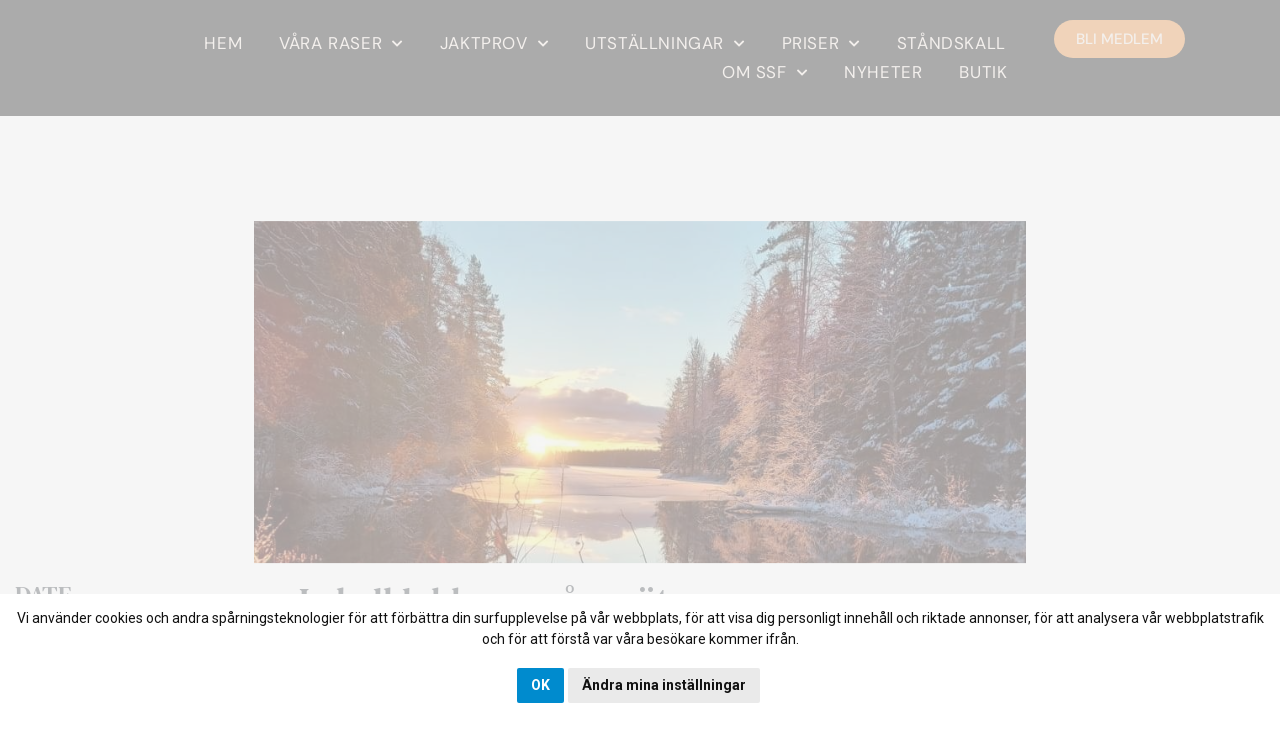

--- FILE ---
content_type: text/html; charset=UTF-8
request_url: https://ssf-riks.se/5280/
body_size: 28204
content:
<!DOCTYPE html>
<html lang="sv-SE">
<head>
	<meta charset="UTF-8" />
	<meta name="viewport" content="width=device-width, initial-scale=1" />
	<link rel="profile" href="http://gmpg.org/xfn/11" />
	<link rel="pingback" href="https://ssf-riks.se/xmlrpc.php" />
	<title>Lokalklubbarnas årsmöten &#8211; SSF</title>
<meta name='robots' content='max-image-preview:large' />
<link rel='dns-prefetch' href='//fonts.googleapis.com' />
<link rel="alternate" type="application/rss+xml" title="SSF &raquo; Webbflöde" href="https://ssf-riks.se/feed/" />
<link rel="alternate" type="application/rss+xml" title="SSF &raquo; Kommentarsflöde" href="https://ssf-riks.se/comments/feed/" />
<link rel="alternate" title="oEmbed (JSON)" type="application/json+oembed" href="https://ssf-riks.se/wp-json/oembed/1.0/embed?url=https%3A%2F%2Fssf-riks.se%2F5280%2F" />
<link rel="alternate" title="oEmbed (XML)" type="text/xml+oembed" href="https://ssf-riks.se/wp-json/oembed/1.0/embed?url=https%3A%2F%2Fssf-riks.se%2F5280%2F&#038;format=xml" />
<style id='wp-img-auto-sizes-contain-inline-css' type='text/css'>
img:is([sizes=auto i],[sizes^="auto," i]){contain-intrinsic-size:3000px 1500px}
/*# sourceURL=wp-img-auto-sizes-contain-inline-css */
</style>
<link rel='stylesheet' id='wpacu-combined-css-head-1' href='https://ssf-riks.se/wp-content/cache/asset-cleanup/css/head-c33c65635438a294effe23c2c5705bfd34f4f173.css' type='text/css' media='all' />






<style id='wp-emoji-styles-inline-css' type='text/css'>

	img.wp-smiley, img.emoji {
		display: inline !important;
		border: none !important;
		box-shadow: none !important;
		height: 1em !important;
		width: 1em !important;
		margin: 0 0.07em !important;
		vertical-align: -0.1em !important;
		background: none !important;
		padding: 0 !important;
	}
/*# sourceURL=wp-emoji-styles-inline-css */
</style>

<style id='wp-block-library-theme-inline-css' type='text/css'>
.wp-block-audio :where(figcaption){color:#555;font-size:13px;text-align:center}.is-dark-theme .wp-block-audio :where(figcaption){color:#ffffffa6}.wp-block-audio{margin:0 0 1em}.wp-block-code{border:1px solid #ccc;border-radius:4px;font-family:Menlo,Consolas,monaco,monospace;padding:.8em 1em}.wp-block-embed :where(figcaption){color:#555;font-size:13px;text-align:center}.is-dark-theme .wp-block-embed :where(figcaption){color:#ffffffa6}.wp-block-embed{margin:0 0 1em}.blocks-gallery-caption{color:#555;font-size:13px;text-align:center}.is-dark-theme .blocks-gallery-caption{color:#ffffffa6}:root :where(.wp-block-image figcaption){color:#555;font-size:13px;text-align:center}.is-dark-theme :root :where(.wp-block-image figcaption){color:#ffffffa6}.wp-block-image{margin:0 0 1em}.wp-block-pullquote{border-bottom:4px solid;border-top:4px solid;color:currentColor;margin-bottom:1.75em}.wp-block-pullquote :where(cite),.wp-block-pullquote :where(footer),.wp-block-pullquote__citation{color:currentColor;font-size:.8125em;font-style:normal;text-transform:uppercase}.wp-block-quote{border-left:.25em solid;margin:0 0 1.75em;padding-left:1em}.wp-block-quote cite,.wp-block-quote footer{color:currentColor;font-size:.8125em;font-style:normal;position:relative}.wp-block-quote:where(.has-text-align-right){border-left:none;border-right:.25em solid;padding-left:0;padding-right:1em}.wp-block-quote:where(.has-text-align-center){border:none;padding-left:0}.wp-block-quote.is-large,.wp-block-quote.is-style-large,.wp-block-quote:where(.is-style-plain){border:none}.wp-block-search .wp-block-search__label{font-weight:700}.wp-block-search__button{border:1px solid #ccc;padding:.375em .625em}:where(.wp-block-group.has-background){padding:1.25em 2.375em}.wp-block-separator.has-css-opacity{opacity:.4}.wp-block-separator{border:none;border-bottom:2px solid;margin-left:auto;margin-right:auto}.wp-block-separator.has-alpha-channel-opacity{opacity:1}.wp-block-separator:not(.is-style-wide):not(.is-style-dots){width:100px}.wp-block-separator.has-background:not(.is-style-dots){border-bottom:none;height:1px}.wp-block-separator.has-background:not(.is-style-wide):not(.is-style-dots){height:2px}.wp-block-table{margin:0 0 1em}.wp-block-table td,.wp-block-table th{word-break:normal}.wp-block-table :where(figcaption){color:#555;font-size:13px;text-align:center}.is-dark-theme .wp-block-table :where(figcaption){color:#ffffffa6}.wp-block-video :where(figcaption){color:#555;font-size:13px;text-align:center}.is-dark-theme .wp-block-video :where(figcaption){color:#ffffffa6}.wp-block-video{margin:0 0 1em}:root :where(.wp-block-template-part.has-background){margin-bottom:0;margin-top:0;padding:1.25em 2.375em}
/*# sourceURL=/wp-includes/css/dist/block-library/theme.min.css */
</style>
<style id='classic-theme-styles-inline-css' type='text/css'>
/*! This file is auto-generated */
.wp-block-button__link{color:#fff;background-color:#32373c;border-radius:9999px;box-shadow:none;text-decoration:none;padding:calc(.667em + 2px) calc(1.333em + 2px);font-size:1.125em}.wp-block-file__button{background:#32373c;color:#fff;text-decoration:none}
/*# sourceURL=/wp-includes/css/classic-themes.min.css */
</style>
<style id='global-styles-inline-css' type='text/css'>
:root{--wp--preset--aspect-ratio--square: 1;--wp--preset--aspect-ratio--4-3: 4/3;--wp--preset--aspect-ratio--3-4: 3/4;--wp--preset--aspect-ratio--3-2: 3/2;--wp--preset--aspect-ratio--2-3: 2/3;--wp--preset--aspect-ratio--16-9: 16/9;--wp--preset--aspect-ratio--9-16: 9/16;--wp--preset--color--black: #000000;--wp--preset--color--cyan-bluish-gray: #abb8c3;--wp--preset--color--white: #FFF;--wp--preset--color--pale-pink: #f78da7;--wp--preset--color--vivid-red: #cf2e2e;--wp--preset--color--luminous-vivid-orange: #ff6900;--wp--preset--color--luminous-vivid-amber: #fcb900;--wp--preset--color--light-green-cyan: #7bdcb5;--wp--preset--color--vivid-green-cyan: #00d084;--wp--preset--color--pale-cyan-blue: #8ed1fc;--wp--preset--color--vivid-cyan-blue: #0693e3;--wp--preset--color--vivid-purple: #9b51e0;--wp--preset--color--primary: #fff;--wp--preset--color--secondary: #000;--wp--preset--color--dark-gray: #111;--wp--preset--color--light-gray: #767676;--wp--preset--gradient--vivid-cyan-blue-to-vivid-purple: linear-gradient(135deg,rgb(6,147,227) 0%,rgb(155,81,224) 100%);--wp--preset--gradient--light-green-cyan-to-vivid-green-cyan: linear-gradient(135deg,rgb(122,220,180) 0%,rgb(0,208,130) 100%);--wp--preset--gradient--luminous-vivid-amber-to-luminous-vivid-orange: linear-gradient(135deg,rgb(252,185,0) 0%,rgb(255,105,0) 100%);--wp--preset--gradient--luminous-vivid-orange-to-vivid-red: linear-gradient(135deg,rgb(255,105,0) 0%,rgb(207,46,46) 100%);--wp--preset--gradient--very-light-gray-to-cyan-bluish-gray: linear-gradient(135deg,rgb(238,238,238) 0%,rgb(169,184,195) 100%);--wp--preset--gradient--cool-to-warm-spectrum: linear-gradient(135deg,rgb(74,234,220) 0%,rgb(151,120,209) 20%,rgb(207,42,186) 40%,rgb(238,44,130) 60%,rgb(251,105,98) 80%,rgb(254,248,76) 100%);--wp--preset--gradient--blush-light-purple: linear-gradient(135deg,rgb(255,206,236) 0%,rgb(152,150,240) 100%);--wp--preset--gradient--blush-bordeaux: linear-gradient(135deg,rgb(254,205,165) 0%,rgb(254,45,45) 50%,rgb(107,0,62) 100%);--wp--preset--gradient--luminous-dusk: linear-gradient(135deg,rgb(255,203,112) 0%,rgb(199,81,192) 50%,rgb(65,88,208) 100%);--wp--preset--gradient--pale-ocean: linear-gradient(135deg,rgb(255,245,203) 0%,rgb(182,227,212) 50%,rgb(51,167,181) 100%);--wp--preset--gradient--electric-grass: linear-gradient(135deg,rgb(202,248,128) 0%,rgb(113,206,126) 100%);--wp--preset--gradient--midnight: linear-gradient(135deg,rgb(2,3,129) 0%,rgb(40,116,252) 100%);--wp--preset--font-size--small: 18px;--wp--preset--font-size--medium: 20px;--wp--preset--font-size--large: 24px;--wp--preset--font-size--x-large: 42px;--wp--preset--font-size--extra-small: 16px;--wp--preset--font-size--normal: 20px;--wp--preset--font-size--extra-large: 40px;--wp--preset--font-size--huge: 96px;--wp--preset--font-size--gigantic: 144px;--wp--preset--spacing--20: 0.44rem;--wp--preset--spacing--30: 0.67rem;--wp--preset--spacing--40: 1rem;--wp--preset--spacing--50: 1.5rem;--wp--preset--spacing--60: 2.25rem;--wp--preset--spacing--70: 3.38rem;--wp--preset--spacing--80: 5.06rem;--wp--preset--shadow--natural: 6px 6px 9px rgba(0, 0, 0, 0.2);--wp--preset--shadow--deep: 12px 12px 50px rgba(0, 0, 0, 0.4);--wp--preset--shadow--sharp: 6px 6px 0px rgba(0, 0, 0, 0.2);--wp--preset--shadow--outlined: 6px 6px 0px -3px rgb(255, 255, 255), 6px 6px rgb(0, 0, 0);--wp--preset--shadow--crisp: 6px 6px 0px rgb(0, 0, 0);}:where(.is-layout-flex){gap: 0.5em;}:where(.is-layout-grid){gap: 0.5em;}body .is-layout-flex{display: flex;}.is-layout-flex{flex-wrap: wrap;align-items: center;}.is-layout-flex > :is(*, div){margin: 0;}body .is-layout-grid{display: grid;}.is-layout-grid > :is(*, div){margin: 0;}:where(.wp-block-columns.is-layout-flex){gap: 2em;}:where(.wp-block-columns.is-layout-grid){gap: 2em;}:where(.wp-block-post-template.is-layout-flex){gap: 1.25em;}:where(.wp-block-post-template.is-layout-grid){gap: 1.25em;}.has-black-color{color: var(--wp--preset--color--black) !important;}.has-cyan-bluish-gray-color{color: var(--wp--preset--color--cyan-bluish-gray) !important;}.has-white-color{color: var(--wp--preset--color--white) !important;}.has-pale-pink-color{color: var(--wp--preset--color--pale-pink) !important;}.has-vivid-red-color{color: var(--wp--preset--color--vivid-red) !important;}.has-luminous-vivid-orange-color{color: var(--wp--preset--color--luminous-vivid-orange) !important;}.has-luminous-vivid-amber-color{color: var(--wp--preset--color--luminous-vivid-amber) !important;}.has-light-green-cyan-color{color: var(--wp--preset--color--light-green-cyan) !important;}.has-vivid-green-cyan-color{color: var(--wp--preset--color--vivid-green-cyan) !important;}.has-pale-cyan-blue-color{color: var(--wp--preset--color--pale-cyan-blue) !important;}.has-vivid-cyan-blue-color{color: var(--wp--preset--color--vivid-cyan-blue) !important;}.has-vivid-purple-color{color: var(--wp--preset--color--vivid-purple) !important;}.has-black-background-color{background-color: var(--wp--preset--color--black) !important;}.has-cyan-bluish-gray-background-color{background-color: var(--wp--preset--color--cyan-bluish-gray) !important;}.has-white-background-color{background-color: var(--wp--preset--color--white) !important;}.has-pale-pink-background-color{background-color: var(--wp--preset--color--pale-pink) !important;}.has-vivid-red-background-color{background-color: var(--wp--preset--color--vivid-red) !important;}.has-luminous-vivid-orange-background-color{background-color: var(--wp--preset--color--luminous-vivid-orange) !important;}.has-luminous-vivid-amber-background-color{background-color: var(--wp--preset--color--luminous-vivid-amber) !important;}.has-light-green-cyan-background-color{background-color: var(--wp--preset--color--light-green-cyan) !important;}.has-vivid-green-cyan-background-color{background-color: var(--wp--preset--color--vivid-green-cyan) !important;}.has-pale-cyan-blue-background-color{background-color: var(--wp--preset--color--pale-cyan-blue) !important;}.has-vivid-cyan-blue-background-color{background-color: var(--wp--preset--color--vivid-cyan-blue) !important;}.has-vivid-purple-background-color{background-color: var(--wp--preset--color--vivid-purple) !important;}.has-black-border-color{border-color: var(--wp--preset--color--black) !important;}.has-cyan-bluish-gray-border-color{border-color: var(--wp--preset--color--cyan-bluish-gray) !important;}.has-white-border-color{border-color: var(--wp--preset--color--white) !important;}.has-pale-pink-border-color{border-color: var(--wp--preset--color--pale-pink) !important;}.has-vivid-red-border-color{border-color: var(--wp--preset--color--vivid-red) !important;}.has-luminous-vivid-orange-border-color{border-color: var(--wp--preset--color--luminous-vivid-orange) !important;}.has-luminous-vivid-amber-border-color{border-color: var(--wp--preset--color--luminous-vivid-amber) !important;}.has-light-green-cyan-border-color{border-color: var(--wp--preset--color--light-green-cyan) !important;}.has-vivid-green-cyan-border-color{border-color: var(--wp--preset--color--vivid-green-cyan) !important;}.has-pale-cyan-blue-border-color{border-color: var(--wp--preset--color--pale-cyan-blue) !important;}.has-vivid-cyan-blue-border-color{border-color: var(--wp--preset--color--vivid-cyan-blue) !important;}.has-vivid-purple-border-color{border-color: var(--wp--preset--color--vivid-purple) !important;}.has-vivid-cyan-blue-to-vivid-purple-gradient-background{background: var(--wp--preset--gradient--vivid-cyan-blue-to-vivid-purple) !important;}.has-light-green-cyan-to-vivid-green-cyan-gradient-background{background: var(--wp--preset--gradient--light-green-cyan-to-vivid-green-cyan) !important;}.has-luminous-vivid-amber-to-luminous-vivid-orange-gradient-background{background: var(--wp--preset--gradient--luminous-vivid-amber-to-luminous-vivid-orange) !important;}.has-luminous-vivid-orange-to-vivid-red-gradient-background{background: var(--wp--preset--gradient--luminous-vivid-orange-to-vivid-red) !important;}.has-very-light-gray-to-cyan-bluish-gray-gradient-background{background: var(--wp--preset--gradient--very-light-gray-to-cyan-bluish-gray) !important;}.has-cool-to-warm-spectrum-gradient-background{background: var(--wp--preset--gradient--cool-to-warm-spectrum) !important;}.has-blush-light-purple-gradient-background{background: var(--wp--preset--gradient--blush-light-purple) !important;}.has-blush-bordeaux-gradient-background{background: var(--wp--preset--gradient--blush-bordeaux) !important;}.has-luminous-dusk-gradient-background{background: var(--wp--preset--gradient--luminous-dusk) !important;}.has-pale-ocean-gradient-background{background: var(--wp--preset--gradient--pale-ocean) !important;}.has-electric-grass-gradient-background{background: var(--wp--preset--gradient--electric-grass) !important;}.has-midnight-gradient-background{background: var(--wp--preset--gradient--midnight) !important;}.has-small-font-size{font-size: var(--wp--preset--font-size--small) !important;}.has-medium-font-size{font-size: var(--wp--preset--font-size--medium) !important;}.has-large-font-size{font-size: var(--wp--preset--font-size--large) !important;}.has-x-large-font-size{font-size: var(--wp--preset--font-size--x-large) !important;}
:where(.wp-block-post-template.is-layout-flex){gap: 1.25em;}:where(.wp-block-post-template.is-layout-grid){gap: 1.25em;}
:where(.wp-block-term-template.is-layout-flex){gap: 1.25em;}:where(.wp-block-term-template.is-layout-grid){gap: 1.25em;}
:where(.wp-block-columns.is-layout-flex){gap: 2em;}:where(.wp-block-columns.is-layout-grid){gap: 2em;}
:root :where(.wp-block-pullquote){font-size: 1.5em;line-height: 1.6;}
/*# sourceURL=global-styles-inline-css */
</style>
<style  type='text/css'  data-wpacu-inline-css-file='1'>
/*!/wp-content/plugins/contact-form-7/includes/css/styles.css*/.wpcf7 .screen-reader-response{position:absolute;overflow:hidden;clip:rect(1px,1px,1px,1px);clip-path:inset(50%);height:1px;width:1px;margin:-1px;padding:0;border:0;word-wrap:normal!important}.wpcf7 .hidden-fields-container{display:none}.wpcf7 form .wpcf7-response-output{margin:2em .5em 1em;padding:.2em 1em;border:2px solid #00a0d2}.wpcf7 form.init .wpcf7-response-output,.wpcf7 form.resetting .wpcf7-response-output,.wpcf7 form.submitting .wpcf7-response-output{display:none}.wpcf7 form.sent .wpcf7-response-output{border-color:#46b450}.wpcf7 form.failed .wpcf7-response-output,.wpcf7 form.aborted .wpcf7-response-output{border-color:#dc3232}.wpcf7 form.spam .wpcf7-response-output{border-color:#f56e28}.wpcf7 form.invalid .wpcf7-response-output,.wpcf7 form.unaccepted .wpcf7-response-output,.wpcf7 form.payment-required .wpcf7-response-output{border-color:#ffb900}.wpcf7-form-control-wrap{position:relative}.wpcf7-not-valid-tip{color:#dc3232;font-size:1em;font-weight:400;display:block}.use-floating-validation-tip .wpcf7-not-valid-tip{position:relative;top:-2ex;left:1em;z-index:100;border:1px solid #dc3232;background:#fff;padding:.2em .8em;width:24em}.wpcf7-list-item{display:inline-block;margin:0 0 0 1em}.wpcf7-list-item-label::before,.wpcf7-list-item-label::after{content:" "}.wpcf7-spinner{visibility:hidden;display:inline-block;background-color:#23282d;opacity:.75;width:24px;height:24px;border:none;border-radius:100%;padding:0;margin:0 24px;position:relative}form.submitting .wpcf7-spinner{visibility:visible}.wpcf7-spinner::before{content:'';position:absolute;background-color:#fbfbfc;top:4px;left:4px;width:6px;height:6px;border:none;border-radius:100%;transform-origin:8px 8px;animation-name:spin;animation-duration:1000ms;animation-timing-function:linear;animation-iteration-count:infinite}@media (prefers-reduced-motion:reduce){.wpcf7-spinner::before{animation-name:blink;animation-duration:2000ms}}@keyframes spin{from{transform:rotate(0deg)}to{transform:rotate(360deg)}}@keyframes blink{from{opacity:0}50%{opacity:1}to{opacity:0}}.wpcf7 [inert]{opacity:.5}.wpcf7 input[type="file"]{cursor:pointer}.wpcf7 input[type="file"]:disabled{cursor:default}.wpcf7 .wpcf7-submit:disabled{cursor:not-allowed}.wpcf7 input[type="url"],.wpcf7 input[type="email"],.wpcf7 input[type="tel"]{direction:ltr}.wpcf7-reflection>output{display:list-item;list-style:none}.wpcf7-reflection>output[hidden]{display:none}
</style>
<style  type='text/css'  data-wpacu-inline-css-file='1'>
/*!/wp-content/plugins/header-footer-elementor/assets/css/header-footer-elementor.css*/.footer-width-fixer{width:100%}.ehf-template-genesis.ehf-header .site-header .wrap,.ehf-template-genesis.ehf-footer .site-footer .wrap,.ehf-template-generatepress.ehf-header .site-header .inside-header{width:100%;padding:0;max-width:100%}.ehf-template-generatepress.ehf-header .site-header,.ehf-template-generatepress.ehf-footer .site-footer{width:100%;padding:0;max-width:100%;background-color:transparent!important}.bhf-hidden{display:none}.ehf-header #masthead{z-index:99;position:relative}
</style>


<style  type='text/css'  data-wpacu-inline-css-file='1'>
.elementor-kit-5699{--e-global-color-primary:#6EC1E4;--e-global-color-secondary:#54595F;--e-global-color-text:#636363;--e-global-color-accent:#61CE70;--e-global-color-4f6a6ea:#F9F6F3;--e-global-color-735300b:#5C6F60;--e-global-color-715e9e6:#434535;--e-global-color-1e10453:#C05D13;--e-global-color-542f333:#EF9A4E;--e-global-color-96649f6:#F8EDE5;--e-global-color-8b36760:#1E1937;--e-global-typography-primary-font-family:"DM Sans";--e-global-typography-primary-font-weight:600;--e-global-typography-secondary-font-family:"DM Sans";--e-global-typography-secondary-font-weight:400;--e-global-typography-text-font-family:"DM Sans";--e-global-typography-text-font-weight:400;--e-global-typography-accent-font-family:"DM Sans";--e-global-typography-accent-font-weight:500;background-color:#FFFFFF;color:var( --e-global-color-secondary );font-family:"DM Sans", Sans-serif;}.elementor-kit-5699 button,.elementor-kit-5699 input[type="button"],.elementor-kit-5699 input[type="submit"],.elementor-kit-5699 .elementor-button{background-color:#EF9A4E00;font-family:"DM Sans", Sans-serif;color:#5C6F60;border-style:solid;border-color:#02010100;}.elementor-kit-5699 e-page-transition{background-color:#FFBC7D;}.elementor-kit-5699 a{color:var( --e-global-color-542f333 );}.elementor-kit-5699 h1{color:var( --e-global-color-secondary );font-family:"DM Serif Text", Sans-serif;font-weight:400;}.elementor-kit-5699 h2{color:var( --e-global-color-secondary );font-family:"DM Serif Text", Sans-serif;font-size:29px;font-weight:400;}.elementor-kit-5699 button:hover,.elementor-kit-5699 button:focus,.elementor-kit-5699 input[type="button"]:hover,.elementor-kit-5699 input[type="button"]:focus,.elementor-kit-5699 input[type="submit"]:hover,.elementor-kit-5699 input[type="submit"]:focus,.elementor-kit-5699 .elementor-button:hover,.elementor-kit-5699 .elementor-button:focus{border-style:solid;border-color:#02010100;}.elementor-section.elementor-section-boxed > .elementor-container{max-width:1140px;}.e-con{--container-max-width:1140px;}.elementor-widget:not(:last-child){margin-block-end:20px;}.elementor-element{--widgets-spacing:20px 20px;--widgets-spacing-row:20px;--widgets-spacing-column:20px;}{}h1.entry-title{display:var(--page-title-display);}@media(max-width:1180px){.elementor-section.elementor-section-boxed > .elementor-container{max-width:1024px;}.e-con{--container-max-width:1024px;}}@media(max-width:767px){.elementor-section.elementor-section-boxed > .elementor-container{max-width:767px;}.e-con{--container-max-width:767px;}}
</style>


<style  type='text/css'  data-wpacu-inline-css-file='1'>
/*!/wp-content/plugins/post-grid-elementor-addon/assets/css/main.css*/.wpcap-grid-container .wpcap-post{overflow:hidden}.wpcap-grid-container .wpcap-post a.read-more-btn{display:inline-block}.wpcap-grid-container .post-grid-thumbnail{margin-bottom:20px}.wpcap-grid-container .post-grid-meta{margin-bottom:10px}.wpcap-grid-container .wpcap-post .post-grid-meta span+span:before{margin-left:2px;margin-right:4px}.grid-meta-bottom .post-grid-text-wrap{border-bottom:1px solid #ddd;margin-bottom:20px;padding-bottom:20px}.grid-meta-bottom .wpcap-post{padding:20px;box-shadow:0 0 10px 0 rgb(0 0 0 / .15)}.elementor-widget-elementor-blog-posts .wpcap-grid .wpcap-grid-container .wpcap-post,.elementor-widget-elementor-blog-posts .wpcap-grid .wpcap-grid-container .wpcap-post:hover{background:#fff0;margin-top:0}.elementor-widget-elementor-blog-posts .wpcap-grid .wpcap-grid-container .wpcap-post .title,.elementor-widget-elementor-blog-posts .wpcap-grid .wpcap-grid-container .wpcap-post .title>a{margin:5px 0;padding:5px 0}.elementor-widget-elementor-blog-posts .wpcap-grid .wpcap-grid-container .wpcap-post .post-grid-excerpt p,.elementor-widget-elementor-blog-posts .wpcap-grid .wpcap-grid-container .wpcap-post a.read-more-btn,.elementor-widget-elementor-blog-posts .wpcap-grid .wpcap-grid-container .wpcap-post .post-grid-meta span{font-weight:400}
</style>







<style  type='text/css'  data-wpacu-inline-css-file='1'>
/*!
 * Font Awesome Free 5.15.3 by @fontawesome - https://fontawesome.com
 * License - https://fontawesome.com/license/free (Icons: CC BY 4.0, Fonts: SIL OFL 1.1, Code: MIT License)
 */
@font-face{font-family:"Font Awesome 5 Free";font-style:normal;font-weight:400;font-display:block;src:url(/wp-content/plugins/elementor/assets/lib/font-awesome/css/../webfonts/fa-regular-400.eot);src:url(/wp-content/plugins/elementor/assets/lib/font-awesome/css/../webfonts/fa-regular-400.eot?#iefix) format("embedded-opentype"),url(/wp-content/plugins/elementor/assets/lib/font-awesome/css/../webfonts/fa-regular-400.woff2) format("woff2"),url(/wp-content/plugins/elementor/assets/lib/font-awesome/css/../webfonts/fa-regular-400.woff) format("woff"),url(/wp-content/plugins/elementor/assets/lib/font-awesome/css/../webfonts/fa-regular-400.ttf) format("truetype"),url(/wp-content/plugins/elementor/assets/lib/font-awesome/css/../webfonts/fa-regular-400.svg#fontawesome) format("svg")}.far{font-family:"Font Awesome 5 Free";font-weight:400}
</style>
<style  type='text/css'  data-wpacu-inline-css-file='1'>
/*!
 * Font Awesome Free 5.15.3 by @fontawesome - https://fontawesome.com
 * License - https://fontawesome.com/license/free (Icons: CC BY 4.0, Fonts: SIL OFL 1.1, Code: MIT License)
 */
@font-face{font-family:"Font Awesome 5 Brands";font-style:normal;font-weight:400;font-display:block;src:url(/wp-content/plugins/elementor/assets/lib/font-awesome/css/../webfonts/fa-brands-400.eot);src:url(/wp-content/plugins/elementor/assets/lib/font-awesome/css/../webfonts/fa-brands-400.eot?#iefix) format("embedded-opentype"),url(/wp-content/plugins/elementor/assets/lib/font-awesome/css/../webfonts/fa-brands-400.woff2) format("woff2"),url(/wp-content/plugins/elementor/assets/lib/font-awesome/css/../webfonts/fa-brands-400.woff) format("woff"),url(/wp-content/plugins/elementor/assets/lib/font-awesome/css/../webfonts/fa-brands-400.ttf) format("truetype"),url(/wp-content/plugins/elementor/assets/lib/font-awesome/css/../webfonts/fa-brands-400.svg#fontawesome) format("svg")}.fab{font-family:"Font Awesome 5 Brands";font-weight:400}
</style>
<style  type='text/css'  data-wpacu-inline-css-file='1'>
/*!
 * Font Awesome Free 5.15.3 by @fontawesome - https://fontawesome.com
 * License - https://fontawesome.com/license/free (Icons: CC BY 4.0, Fonts: SIL OFL 1.1, Code: MIT License)
 */
@font-face{font-family:"Font Awesome 5 Free";font-style:normal;font-weight:900;font-display:block;src:url(/wp-content/plugins/elementor/assets/lib/font-awesome/css/../webfonts/fa-solid-900.eot);src:url(/wp-content/plugins/elementor/assets/lib/font-awesome/css/../webfonts/fa-solid-900.eot?#iefix) format("embedded-opentype"),url(/wp-content/plugins/elementor/assets/lib/font-awesome/css/../webfonts/fa-solid-900.woff2) format("woff2"),url(/wp-content/plugins/elementor/assets/lib/font-awesome/css/../webfonts/fa-solid-900.woff) format("woff"),url(/wp-content/plugins/elementor/assets/lib/font-awesome/css/../webfonts/fa-solid-900.ttf) format("truetype"),url(/wp-content/plugins/elementor/assets/lib/font-awesome/css/../webfonts/fa-solid-900.svg#fontawesome) format("svg")}.fa,.fas{font-family:"Font Awesome 5 Free";font-weight:900}
</style>
<style  type='text/css'  data-wpacu-inline-css-file='1'>
/*!
 * justifiedGallery - v3.8.1
 * http://miromannino.github.io/Justified-Gallery/
 * Copyright (c) 2020 Miro Mannino
 * Licensed under the MIT license.
 */.justified-gallery{width:100%;position:relative;overflow:hidden}.justified-gallery>a,.justified-gallery>div,.justified-gallery>figure{position:absolute;display:inline-block;overflow:hidden;filter:"alpha(opacity=10)";opacity:.1;margin:0;padding:0}.justified-gallery>a>a>img,.justified-gallery>a>a>svg,.justified-gallery>a>img,.justified-gallery>a>svg,.justified-gallery>div>a>img,.justified-gallery>div>a>svg,.justified-gallery>div>img,.justified-gallery>div>svg,.justified-gallery>figure>a>img,.justified-gallery>figure>a>svg,.justified-gallery>figure>img,.justified-gallery>figure>svg{position:absolute;top:50%;left:50%;margin:0;padding:0;border:none;filter:"alpha(opacity=0)";opacity:0}.justified-gallery>a>.jg-caption,.justified-gallery>div>.jg-caption,.justified-gallery>figure>.jg-caption{display:none;position:absolute;bottom:0;padding:5px;background-color:#000;left:0;right:0;margin:0;color:#fff;font-size:12px;font-weight:300;font-family:sans-serif}.justified-gallery>a>.jg-caption.jg-caption-visible,.justified-gallery>div>.jg-caption.jg-caption-visible,.justified-gallery>figure>.jg-caption.jg-caption-visible{display:initial;filter:"alpha(opacity=70)";opacity:.7;-webkit-transition:opacity .5s ease-in;-moz-transition:opacity .5s ease-in;-o-transition:opacity .5s ease-in;transition:opacity .5s ease-in}.justified-gallery>.jg-entry-visible{filter:"alpha(opacity=100)";opacity:1;background:0 0}.justified-gallery>.jg-entry-visible>a>img,.justified-gallery>.jg-entry-visible>a>svg,.justified-gallery>.jg-entry-visible>img,.justified-gallery>.jg-entry-visible>svg{filter:"alpha(opacity=100)";opacity:1;-webkit-transition:opacity .5s ease-in;-moz-transition:opacity .5s ease-in;-o-transition:opacity .5s ease-in;transition:opacity .5s ease-in}.justified-gallery>.jg-filtered{display:none}.justified-gallery>.jg-spinner{position:absolute;bottom:0;margin-left:-24px;padding:10px 0 10px 0;left:50%;filter:"alpha(opacity=100)";opacity:1;overflow:initial}.justified-gallery>.jg-spinner>span{display:inline-block;filter:"alpha(opacity=0)";opacity:0;width:8px;height:8px;margin:0 4px 0 4px;background-color:#000;border-radius:6px}
</style>

<style  type='text/css'  data-wpacu-inline-css-file='1'>
.elementor-widget-heading .elementor-heading-title[class*=elementor-size-]>a{color:inherit;font-size:inherit;line-height:inherit}.elementor-widget-heading .elementor-heading-title.elementor-size-small{font-size:15px}.elementor-widget-heading .elementor-heading-title.elementor-size-medium{font-size:19px}.elementor-widget-heading .elementor-heading-title.elementor-size-large{font-size:29px}.elementor-widget-heading .elementor-heading-title.elementor-size-xl{font-size:39px}.elementor-widget-heading .elementor-heading-title.elementor-size-xxl{font-size:59px}
</style>
<style  type='text/css'  data-wpacu-inline-css-file='1'>
@keyframes slideInDown{from{transform:translate3d(0,-100%,0);visibility:visible}to{transform:translate3d(0,0,0)}}.slideInDown{animation-name:slideInDown}
</style>
<style  type='text/css'  data-wpacu-inline-css-file='1'>
[data-elementor-type=popup] .elementor-section-wrap:not(:empty)+#elementor-add-new-section,[data-elementor-type=popup]:not(.elementor-edit-area){display:none}.elementor-popup-modal.dialog-type-lightbox{background-color:transparent;display:flex;pointer-events:none;-webkit-user-select:auto;-moz-user-select:auto;user-select:auto}.elementor-popup-modal .dialog-buttons-wrapper,.elementor-popup-modal .dialog-header{display:none}.elementor-popup-modal .dialog-close-button{display:none;inset-inline-end:20px;margin-top:0;opacity:1;pointer-events:all;top:20px;z-index:9999}.elementor-popup-modal .dialog-close-button svg{fill:#1f2124;height:1em;width:1em}.elementor-popup-modal .dialog-widget-content{background-color:#fff;border-radius:0;box-shadow:none;max-height:100%;max-width:100%;overflow:visible;pointer-events:all;width:auto}.elementor-popup-modal .dialog-message{display:flex;max-height:100vh;max-width:100vw;overflow:auto;padding:0;width:640px}.elementor-popup-modal .elementor{width:100%}
</style>
<style  type='text/css'  data-wpacu-inline-css-file='1'>
.elementor-motion-effects-element,.elementor-motion-effects-layer{transition-duration:1s;transition-property:transform,opacity;transition-timing-function:cubic-bezier(0,.33,.07,1.03)}.elementor-motion-effects-container{height:100%;left:0;overflow:hidden;position:absolute;top:0;transform-origin:var(--e-transform-origin-y) var(--e-transform-origin-x);width:100%}.elementor-motion-effects-layer{background-repeat:no-repeat;background-size:cover;left:0;position:absolute;top:0}.elementor-motion-effects-perspective{perspective:1200px}.elementor-motion-effects-element{transform-origin:var(--e-transform-origin-y) var(--e-transform-origin-x)}
</style>
<style  type='text/css'  data-wpacu-inline-css-file='1'>
.elementor-widget-image{text-align:center}.elementor-widget-image a{display:inline-block}.elementor-widget-image a img[src$=".svg"]{width:48px}.elementor-widget-image img{display:inline-block;vertical-align:middle}
</style>
<style  type='text/css'  data-wpacu-inline-css-file='1'>
/*! elementor-pro - v3.30.0 - 22-07-2025 */
.elementor-post-info__terms-list{display:inline-block}.elementor-post-info .elementor-icon-list-icon .elementor-avatar{border-radius:100%}.elementor-widget-post-info.elementor-align-center .elementor-icon-list-item:after{margin:initial}.elementor-icon-list-items .elementor-icon-list-item .elementor-icon-list-text{display:inline-block}.elementor-icon-list-items .elementor-icon-list-item .elementor-icon-list-text a,.elementor-icon-list-items .elementor-icon-list-item .elementor-icon-list-text span{display:inline}
</style>

<style  type='text/css'  data-wpacu-inline-css-file='1'>
/*! elementor-pro - v3.30.0 - 22-07-2025 */
.elementor-post-navigation-borders-yes .elementor-post-navigation.elementor-grid{border:1px solid;border-left:none;border-right:none;color:#d5d8dc;padding-bottom:10px;padding-top:10px}.elementor-post-navigation-borders-yes .elementor-post-navigation__separator{background-color:#d5d8dc;height:100%;margin:0 auto;width:1px}.elementor-post-navigation{display:flex;overflow:hidden}.elementor-post-navigation .post-navigation__arrow-wrapper{color:#d5d8dc;display:flex;fill:#d5d8dc}.elementor-post-navigation .post-navigation__arrow-wrapper.post-navigation__arrow-next,.elementor-post-navigation .post-navigation__arrow-wrapper.post-navigation__arrow-prev{font-size:30px}.elementor-post-navigation .post-navigation__arrow-wrapper i{transform:translateY(-5%)}.elementor-post-navigation .post-navigation__arrow-wrapper svg{height:auto;width:1em}.elementor-post-navigation .post-navigation__arrow-wrapper .e-font-icon-svg{height:1em}.elementor-post-navigation .elementor-post-navigation__link__next,.elementor-post-navigation .elementor-post-navigation__link__prev{overflow:hidden}.elementor-post-navigation .elementor-post-navigation__link a{align-items:center;display:flex;gap:15px;max-width:100%}.elementor-post-navigation .post-navigation__next--label,.elementor-post-navigation .post-navigation__prev--label{font-size:.8em;text-transform:uppercase}.elementor-post-navigation .post-navigation__next--title,.elementor-post-navigation .post-navigation__prev--title{font-size:.7em}.elementor-post-navigation .post-navigation__next--label,.elementor-post-navigation .post-navigation__next--title,.elementor-post-navigation .post-navigation__prev--label,.elementor-post-navigation .post-navigation__prev--title{overflow:hidden;text-overflow:ellipsis}.elementor-post-navigation span.elementor-post-navigation__link__next{text-align:end}.elementor-post-navigation span.elementor-post-navigation__link__next,.elementor-post-navigation span.elementor-post-navigation__link__prev{display:flex;flex-direction:column}.elementor-post-navigation .elementor-grid{justify-content:space-between}.elementor-post-navigation .elementor-post-navigation__link{overflow:hidden;text-overflow:ellipsis;white-space:nowrap;width:calc(50% - .5px)}.elementor-post-navigation .elementor-post-navigation__separator-wrapper{text-align:center}.elementor-post-navigation .elementor-post-navigation__next{text-align:end}.elementor-post-navigation .elementor-post-navigation__next a{justify-content:flex-end}
</style>

<style  type='text/css'  data-wpacu-inline-css-file='1'>
.elementor-column .elementor-spacer-inner{height:var(--spacer-size)}.e-con{--container-widget-width:100%}.e-con-inner>.elementor-widget-spacer,.e-con>.elementor-widget-spacer{width:var(--container-widget-width,var(--spacer-size));--align-self:var( --container-widget-align-self,initial );--flex-shrink:0}.e-con-inner>.elementor-widget-spacer>.elementor-widget-container,.e-con>.elementor-widget-spacer>.elementor-widget-container{height:100%;width:100%}.e-con-inner>.elementor-widget-spacer>.elementor-widget-container>.elementor-spacer,.e-con>.elementor-widget-spacer>.elementor-widget-container>.elementor-spacer{height:100%}.e-con-inner>.elementor-widget-spacer>.elementor-widget-container>.elementor-spacer>.elementor-spacer-inner,.e-con>.elementor-widget-spacer>.elementor-widget-container>.elementor-spacer>.elementor-spacer-inner{height:var(--container-widget-height,var(--spacer-size))}.e-con-inner>.elementor-widget-spacer:not(:has(>.elementor-widget-container))>.elementor-spacer,.e-con>.elementor-widget-spacer:not(:has(>.elementor-widget-container))>.elementor-spacer{height:100%}.e-con-inner>.elementor-widget-spacer:not(:has(>.elementor-widget-container))>.elementor-spacer>.elementor-spacer-inner,.e-con>.elementor-widget-spacer:not(:has(>.elementor-widget-container))>.elementor-spacer>.elementor-spacer-inner{height:var(--container-widget-height,var(--spacer-size))}.e-con-inner>.elementor-widget-spacer.elementor-widget-empty,.e-con>.elementor-widget-spacer.elementor-widget-empty{min-height:22px;min-width:22px;position:relative}.e-con-inner>.elementor-widget-spacer.elementor-widget-empty .elementor-widget-empty-icon,.e-con>.elementor-widget-spacer.elementor-widget-empty .elementor-widget-empty-icon{height:22px;inset:0;margin:auto;padding:0;position:absolute;width:22px}
</style>

<style  type='text/css'  data-wpacu-inline-css-file='1'>
.elementor-81032 .elementor-element.elementor-element-5c4dabc > .elementor-container{max-width:1086px;}.elementor-81032 .elementor-element.elementor-element-b389e91{text-align:center;}.elementor-81032 .elementor-element.elementor-element-b389e91 .elementor-heading-title{font-size:36px;color:var( --e-global-color-715e9e6 );}.elementor-81032 .elementor-element.elementor-element-2b61be7e{margin-top:20px;margin-bottom:0px;padding:0% 20% 0% 20%;}.elementor-81032 .elementor-element.elementor-element-7e1e6133{text-align:center;}.elementor-81032 .elementor-element.elementor-element-7e1e6133 .elementor-heading-title{font-family:"Lato", Sans-serif;font-size:19px;font-weight:400;text-transform:none;line-height:33px;letter-spacing:-0.37px;color:var( --e-global-color-715e9e6 );}#elementor-popup-modal-81032 .dialog-widget-content{animation-duration:1s;background-color:#FFFFFF;}#elementor-popup-modal-81032{background-color:rgba(0, 0, 0, 0.4);justify-content:center;align-items:center;pointer-events:all;}#elementor-popup-modal-81032 .dialog-message{width:45vw;height:auto;padding:5% 0% 5% 0%;}#elementor-popup-modal-81032 .dialog-close-button{display:flex;top:15px;font-size:29px;}body:not(.rtl) #elementor-popup-modal-81032 .dialog-close-button{right:15px;}body.rtl #elementor-popup-modal-81032 .dialog-close-button{left:15px;}#elementor-popup-modal-81032 .dialog-close-button i{color:var( --e-global-color-715e9e6 );}#elementor-popup-modal-81032 .dialog-close-button svg{fill:var( --e-global-color-715e9e6 );}#elementor-popup-modal-81032 .dialog-close-button:hover i{color:#0E4BD5;}@media(max-width:1180px){.elementor-81032 .elementor-element.elementor-element-7e1e6133 .elementor-heading-title{font-size:19px;line-height:40px;}#elementor-popup-modal-81032 .dialog-message{width:90vw;padding:10% 0% 10% 0%;}}@media(max-width:767px){.elementor-81032 .elementor-element.elementor-element-b389e91 > .elementor-widget-container{margin:20px 0px 0px 0px;}.elementor-81032 .elementor-element.elementor-element-b389e91 .elementor-heading-title{font-size:20px;}.elementor-81032 .elementor-element.elementor-element-2b61be7e{padding:0% 5% 0% 5%;}.elementor-81032 .elementor-element.elementor-element-7e1e6133 .elementor-heading-title{font-size:16px;line-height:1.7em;}#elementor-popup-modal-81032{align-items:center;}#elementor-popup-modal-81032 .dialog-close-button{font-size:23px;}}
</style>

<style  type='text/css'  data-wpacu-inline-css-file='1'>
/*!/wp-content/plugins/ultimate-addons-for-contact-form-7/assets/css/uacf7-frontend.css*/.wpcf7 form{display:block}.wpcf7-form label{display:block}#page-header .l-subheader-cell .w-socials-item.twitter .fa-x-twitter svg{display:none!important}
</style>

<style  type='text/css'  data-wpacu-inline-css-file='1'>
/*!/wp-content/plugins/ultimate-addons-for-contact-form-7/addons/column/grid/columns.css*/.uacf7-row{display:flex;flex-wrap:wrap;margin-left:-15px;margin-right:-15px}.uacf7-col-3,.uacf7-col-4,.uacf7-col-6,.uacf7-col-12{padding-left:15px;padding-right:15px;box-sizing:border-box}.uacf7-col-3{flex:0 0 25%}.uacf7-col-4{flex:0 0 33.3333%}.uacf7-col-6{flex:0 0 50%}.uacf7-col-12{flex:0 0 100%}.uacf7-col-12 label,.uacf7-col-6 label,.uacf7-col-3 label,.uacf7-col-4 label,.uacf7-col-12 .wpcf7-form-control,.uacf7-col-6 .wpcf7-form-control,.uacf7-col-3 .wpcf7-form-control,.uacf7-col-4 .wpcf7-form-control{width:100%!important;display:block}@media only screen and (max-width:767px){.uacf7-row{display:flex;flex-wrap:wrap}.uacf7-col-3,.uacf7-col-4,.uacf7-col-6,.uacf7-col-12{flex:1 1 100%;max-width:100%;margin-right:0}}
</style>







<style  type='text/css'  data-wpacu-inline-css-file='1'>
/*!/wp-content/plugins/elementor/assets/lib/font-awesome/css/brands.css*//*!
 * Font Awesome Free 5.15.3 by @fontawesome - https://fontawesome.com
 * License - https://fontawesome.com/license/free (Icons: CC BY 4.0, Fonts: SIL OFL 1.1, Code: MIT License)
 */
@font-face{font-family:'Font Awesome 5 Brands';font-style:normal;font-weight:400;font-display:block;src:url(/wp-content/plugins/elementor/assets/lib/font-awesome/css/../webfonts/fa-brands-400.eot);src:url("/wp-content/plugins/elementor/assets/lib/font-awesome/css/../webfonts/fa-brands-400.eot?#iefix") format("embedded-opentype"),url(/wp-content/plugins/elementor/assets/lib/font-awesome/css/../webfonts/fa-brands-400.woff2) format("woff2"),url(/wp-content/plugins/elementor/assets/lib/font-awesome/css/../webfonts/fa-brands-400.woff) format("woff"),url(/wp-content/plugins/elementor/assets/lib/font-awesome/css/../webfonts/fa-brands-400.ttf) format("truetype"),url("/wp-content/plugins/elementor/assets/lib/font-awesome/css/../webfonts/fa-brands-400.svg#fontawesome") format("svg")}.fab{font-family:'Font Awesome 5 Brands';font-weight:400}
</style>

<style  type='text/css'  data-wpacu-inline-css-file='1'>
/*!/wp-content/plugins/elementor/assets/lib/font-awesome/css/solid.css*//*!
 * Font Awesome Free 5.15.3 by @fontawesome - https://fontawesome.com
 * License - https://fontawesome.com/license/free (Icons: CC BY 4.0, Fonts: SIL OFL 1.1, Code: MIT License)
 */
@font-face{font-family:'Font Awesome 5 Free';font-style:normal;font-weight:900;font-display:block;src:url(/wp-content/plugins/elementor/assets/lib/font-awesome/css/../webfonts/fa-solid-900.eot);src:url("/wp-content/plugins/elementor/assets/lib/font-awesome/css/../webfonts/fa-solid-900.eot?#iefix") format("embedded-opentype"),url(/wp-content/plugins/elementor/assets/lib/font-awesome/css/../webfonts/fa-solid-900.woff2) format("woff2"),url(/wp-content/plugins/elementor/assets/lib/font-awesome/css/../webfonts/fa-solid-900.woff) format("woff"),url(/wp-content/plugins/elementor/assets/lib/font-awesome/css/../webfonts/fa-solid-900.ttf) format("truetype"),url("/wp-content/plugins/elementor/assets/lib/font-awesome/css/../webfonts/fa-solid-900.svg#fontawesome") format("svg")}.fa,.fas{font-family:'Font Awesome 5 Free';font-weight:900}
</style>



<link rel='stylesheet' id='litho-google-font-css' href='//fonts.googleapis.com/css?family=Roboto%3A100%2C300%2C400%2C500%2C700%2C900%7CPoppins%3A100%2C200%2C300%2C400%2C500%2C600%2C700%2C800%2C900&#038;subset=cyrillic%2Ccyrillic-ext%2Cgreek%2Cgreek-ext%2Clatin-ext%2Cvietnamese&#038;display=swap' type='text/css' media='all' />


<style  type='text/css'  data-wpacu-inline-css-file='1'>
/* latin-ext */
@font-face {
  font-family: 'DM Serif Text';
  font-style: italic;
  font-weight: 400;
  src: url(https://ssf-riks.se/wp-content/uploads/elementor/google-fonts/fonts/dmseriftext-rncw-xza_krgokaucenq1wwywfg1uvonmry.woff2) format('woff2');
  unicode-range: U+0100-02BA, U+02BD-02C5, U+02C7-02CC, U+02CE-02D7, U+02DD-02FF, U+0304, U+0308, U+0329, U+1D00-1DBF, U+1E00-1E9F, U+1EF2-1EFF, U+2020, U+20A0-20AB, U+20AD-20C0, U+2113, U+2C60-2C7F, U+A720-A7FF;
}
/* latin */
@font-face {
  font-family: 'DM Serif Text';
  font-style: italic;
  font-weight: 400;
  src: url(https://ssf-riks.se/wp-content/uploads/elementor/google-fonts/fonts/dmseriftext-rncw-xza_krgokaucenq1wwywfg1x1on.woff2) format('woff2');
  unicode-range: U+0000-00FF, U+0131, U+0152-0153, U+02BB-02BC, U+02C6, U+02DA, U+02DC, U+0304, U+0308, U+0329, U+2000-206F, U+20AC, U+2122, U+2191, U+2193, U+2212, U+2215, U+FEFF, U+FFFD;
}
/* latin-ext */
@font-face {
  font-family: 'DM Serif Text';
  font-style: normal;
  font-weight: 400;
  src: url(https://ssf-riks.se/wp-content/uploads/elementor/google-fonts/fonts/dmseriftext-rncu-xza_krgokaucenq1wwywfqfxuij.woff2) format('woff2');
  unicode-range: U+0100-02BA, U+02BD-02C5, U+02C7-02CC, U+02CE-02D7, U+02DD-02FF, U+0304, U+0308, U+0329, U+1D00-1DBF, U+1E00-1E9F, U+1EF2-1EFF, U+2020, U+20A0-20AB, U+20AD-20C0, U+2113, U+2C60-2C7F, U+A720-A7FF;
}
/* latin */
@font-face {
  font-family: 'DM Serif Text';
  font-style: normal;
  font-weight: 400;
  src: url(https://ssf-riks.se/wp-content/uploads/elementor/google-fonts/fonts/dmseriftext-rncu-xza_krgokaucenq1wwywfsfxq.woff2) format('woff2');
  unicode-range: U+0000-00FF, U+0131, U+0152-0153, U+02BB-02BC, U+02C6, U+02DA, U+02DC, U+0304, U+0308, U+0329, U+2000-206F, U+20AC, U+2122, U+2191, U+2193, U+2212, U+2215, U+FEFF, U+FFFD;
}

</style>


<script type='text/javascript' id='wpacu-combined-js-head-group-1' src='https://ssf-riks.se/wp-content/cache/asset-cleanup/js/head-ebfe73676981899728cf83b8f0e15d99e1773b3a.js'></script><script type="text/javascript" id="jquery-js-after">
/* <![CDATA[ */
!function($){"use strict";$(document).ready(function(){$(this).scrollTop()>100&&$(".hfe-scroll-to-top-wrap").removeClass("hfe-scroll-to-top-hide"),$(window).scroll(function(){$(this).scrollTop()<100?$(".hfe-scroll-to-top-wrap").fadeOut(300):$(".hfe-scroll-to-top-wrap").fadeIn(300)}),$(".hfe-scroll-to-top-wrap").on("click",function(){$("html, body").animate({scrollTop:0},300);return!1})})}(jQuery);
!function($){'use strict';$(document).ready(function(){var bar=$('.hfe-reading-progress-bar');if(!bar.length)return;$(window).on('scroll',function(){var s=$(window).scrollTop(),d=$(document).height()-$(window).height(),p=d? s/d*100:0;bar.css('width',p+'%')});});}(jQuery);
//# sourceURL=jquery-js-after
/* ]]> */
</script>
<link rel="https://api.w.org/" href="https://ssf-riks.se/wp-json/" /><link rel="alternate" title="JSON" type="application/json" href="https://ssf-riks.se/wp-json/wp/v2/posts/5280" /><link rel="EditURI" type="application/rsd+xml" title="RSD" href="https://ssf-riks.se/xmlrpc.php?rsd" />
<meta name="generator" content="WordPress 6.9" />
<link rel="canonical" href="https://ssf-riks.se/5280/" />
<link rel='shortlink' href='https://ssf-riks.se/?p=5280' />
<style>[class*=" icon-oc-"],[class^=icon-oc-]{speak:none;font-style:normal;font-weight:400;font-variant:normal;text-transform:none;line-height:1;-webkit-font-smoothing:antialiased;-moz-osx-font-smoothing:grayscale}.icon-oc-one-com-white-32px-fill:before{content:"901"}.icon-oc-one-com:before{content:"900"}#one-com-icon,.toplevel_page_onecom-wp .wp-menu-image{speak:none;display:flex;align-items:center;justify-content:center;text-transform:none;line-height:1;-webkit-font-smoothing:antialiased;-moz-osx-font-smoothing:grayscale}.onecom-wp-admin-bar-item>a,.toplevel_page_onecom-wp>.wp-menu-name{font-size:16px;font-weight:400;line-height:1}.toplevel_page_onecom-wp>.wp-menu-name img{width:69px;height:9px;}.wp-submenu-wrap.wp-submenu>.wp-submenu-head>img{width:88px;height:auto}.onecom-wp-admin-bar-item>a img{height:7px!important}.onecom-wp-admin-bar-item>a img,.toplevel_page_onecom-wp>.wp-menu-name img{opacity:.8}.onecom-wp-admin-bar-item.hover>a img,.toplevel_page_onecom-wp.wp-has-current-submenu>.wp-menu-name img,li.opensub>a.toplevel_page_onecom-wp>.wp-menu-name img{opacity:1}#one-com-icon:before,.onecom-wp-admin-bar-item>a:before,.toplevel_page_onecom-wp>.wp-menu-image:before{content:'';position:static!important;background-color:rgba(240,245,250,.4);border-radius:102px;width:18px;height:18px;padding:0!important}.onecom-wp-admin-bar-item>a:before{width:14px;height:14px}.onecom-wp-admin-bar-item.hover>a:before,.toplevel_page_onecom-wp.opensub>a>.wp-menu-image:before,.toplevel_page_onecom-wp.wp-has-current-submenu>.wp-menu-image:before{background-color:#76b82a}.onecom-wp-admin-bar-item>a{display:inline-flex!important;align-items:center;justify-content:center}#one-com-logo-wrapper{font-size:4em}#one-com-icon{vertical-align:middle}.imagify-welcome{display:none !important;}</style><meta name="generator" content="Elementor 3.34.2; features: additional_custom_breakpoints; settings: css_print_method-external, google_font-enabled, font_display-auto">
			<style>
				.e-con.e-parent:nth-of-type(n+4):not(.e-lazyloaded):not(.e-no-lazyload),
				.e-con.e-parent:nth-of-type(n+4):not(.e-lazyloaded):not(.e-no-lazyload) * {
					background-image: none !important;
				}
				@media screen and (max-height: 1024px) {
					.e-con.e-parent:nth-of-type(n+3):not(.e-lazyloaded):not(.e-no-lazyload),
					.e-con.e-parent:nth-of-type(n+3):not(.e-lazyloaded):not(.e-no-lazyload) * {
						background-image: none !important;
					}
				}
				@media screen and (max-height: 640px) {
					.e-con.e-parent:nth-of-type(n+2):not(.e-lazyloaded):not(.e-no-lazyload),
					.e-con.e-parent:nth-of-type(n+2):not(.e-lazyloaded):not(.e-no-lazyload) * {
						background-image: none !important;
					}
				}
			</style>
						<meta name="theme-color" content="#F9F6F3">
			<link rel="icon" href="https://ssf-riks.se/wp-content/uploads/2023/03/cropped-android-chrome-512x512-1-32x32.png" sizes="32x32" />
<link rel="icon" href="https://ssf-riks.se/wp-content/uploads/2023/03/cropped-android-chrome-512x512-1-192x192.png" sizes="192x192" />
<link rel="apple-touch-icon" href="https://ssf-riks.se/wp-content/uploads/2023/03/cropped-android-chrome-512x512-1-180x180.png" />
<meta name="msapplication-TileImage" content="https://ssf-riks.se/wp-content/uploads/2023/03/cropped-android-chrome-512x512-1-270x270.png" />
		<style type="text/css" id="wp-custom-css">
			.sub-menu{
	padding:0px!important;
}
.hfe-menu-toggle:hover{
	border: none!important;
}
.sub-menu-open{
	margin:10px!important;
}
.hfe-flyout-close{
	margin:10px!important;
}

.dataTables_length{
	display:none;
}

.dataTables_wrapper{
    overflow-x: auto;
    overflow-y: hidden;
}
.elementor-widget-woocommerce-checkout-page .e-checkout__container{
    display: block!important;
}
.elementor-button-wrapper a.elementor-button{
	border:0px transparent;
}
.woocommerce-thankyou-order-received{
	padding-top:80px;
	text-align:center;
}
.posted_in{
	display:none!important;
}
iv.wpcf7 { 
background-color: #F9F6F3;
border: 1px solid #F9F6F3;
padding:20px;
}
.wpcf7 input[type="text"],
.wpcf7 input[type="email"],
.wpcf7 input[type="tel"],
.wpcf7 textarea {
background:#F9F6F3;
	border-color:#F9F6F3;
color:black;
font-family:lora, sans-serif; 
font-style:italic;    
}
.wpcf7 input[type="submit"],
.wpcf7 input[type="button"] { 
background-color:#EF9A4E;
	color:white;
width:100%;
text-align:center;
text-transform:uppercase;
}		</style>
		</head>

<body class="wp-singular post-template-default single single-post postid-5280 single-format-standard wp-custom-logo wp-embed-responsive wp-theme-litho ehf-header ehf-footer ehf-template-litho ehf-stylesheet-litho elementor-default elementor-template-full-width elementor-kit-5699 elementor-page-80633">
<div id="page" class="hfeed site">

		<header id="masthead" itemscope="itemscope" itemtype="https://schema.org/WPHeader">
			<p class="main-title bhf-hidden" itemprop="headline"><a href="https://ssf-riks.se" title="SSF" rel="home">SSF</a></p>
					<div data-elementor-type="wp-post" data-elementor-id="75437" class="elementor elementor-75437" data-elementor-post-type="elementor-hf">
						<section class="elementor-section elementor-top-section elementor-element elementor-element-4c4045f elementor-section-full_width elementor-section-stretched elementor-hidden-mobile elementor-hidden-tablet elementor-section-height-default elementor-section-height-default" data-id="4c4045f" data-element_type="section" data-settings="{&quot;stretch_section&quot;:&quot;section-stretched&quot;,&quot;background_background&quot;:&quot;classic&quot;}">
						<div class="elementor-container elementor-column-gap-default">
					<div class=" elementor-column elementor-col-33 elementor-top-column elementor-element elementor-element-28c24f8" data-fullscreen-column-settings="{&quot;fullscreen&quot;:&quot;&quot;}" data-id="28c24f8" data-element_type="column">
			<div class="elementor-widget-wrap elementor-element-populated">
						<div class="elementor-element elementor-element-e73aa9b elementor-hidden-mobile elementor-widget elementor-widget-spacer" data-id="e73aa9b" data-element_type="widget" data-widget_type="spacer.default">
				<div class="elementor-widget-container">
							<div class="elementor-spacer">
			<div class="elementor-spacer-inner"></div>
		</div>
						</div>
				</div>
				<div class="elementor-element elementor-element-f0050d6 elementor-hidden-mobile elementor-widget elementor-widget-spacer" data-id="f0050d6" data-element_type="widget" data-widget_type="spacer.default">
				<div class="elementor-widget-container">
							<div class="elementor-spacer">
			<div class="elementor-spacer-inner"></div>
		</div>
						</div>
				</div>
					</div>
		</div>
				<div class=" elementor-column elementor-col-33 elementor-top-column elementor-element elementor-element-f1cecc7" data-fullscreen-column-settings="{&quot;fullscreen&quot;:&quot;&quot;}" data-id="f1cecc7" data-element_type="column">
			<div class="elementor-widget-wrap elementor-element-populated">
						<div class="elementor-element elementor-element-711f05d elementor-hidden-mobile elementor-widget elementor-widget-spacer" data-id="711f05d" data-element_type="widget" data-widget_type="spacer.default">
				<div class="elementor-widget-container">
							<div class="elementor-spacer">
			<div class="elementor-spacer-inner"></div>
		</div>
						</div>
				</div>
				<div class="elementor-element elementor-element-715912f elementor-nav-menu__align-end elementor-hidden-mobile elementor-nav-menu--dropdown-tablet elementor-nav-menu__text-align-aside elementor-nav-menu--toggle elementor-nav-menu--burger elementor-widget elementor-widget-nav-menu" data-id="715912f" data-element_type="widget" data-settings="{&quot;submenu_icon&quot;:{&quot;value&quot;:&quot;&lt;i class=\&quot;fas fa-chevron-down\&quot;&gt;&lt;\/i&gt;&quot;,&quot;library&quot;:&quot;fa-solid&quot;},&quot;layout&quot;:&quot;horizontal&quot;,&quot;toggle&quot;:&quot;burger&quot;}" data-widget_type="nav-menu.default">
				<div class="elementor-widget-container">
								<nav aria-label="Meny" class="elementor-nav-menu--main elementor-nav-menu__container elementor-nav-menu--layout-horizontal e--pointer-none">
				<ul id="menu-1-715912f" class="elementor-nav-menu"><li class="menu-item menu-item-type-post_type menu-item-object-page menu-item-home menu-item-77019"><a href="https://ssf-riks.se/" class="elementor-item">Hem</a></li>
<li class="menu-item menu-item-type-post_type menu-item-object-page menu-item-has-children menu-item-23"><a href="https://ssf-riks.se/vara-raser/" class="elementor-item">Våra raser</a>
<ul class="sub-menu elementor-nav-menu--dropdown">
	<li class="menu-item menu-item-type-post_type menu-item-object-page menu-item-334"><a href="https://ssf-riks.se/avelsrad/" class="elementor-sub-item">Avelsråd</a></li>
	<li class="menu-item menu-item-type-post_type menu-item-object-page menu-item-77951"><a href="https://ssf-riks.se/avelsrad/avelsradnobs/" class="elementor-sub-item">Avelsråd Norrbottenspets</a></li>
	<li class="menu-item menu-item-type-post_type menu-item-object-page menu-item-77950"><a href="https://ssf-riks.se/avelsrad/avelsradfs/" class="elementor-sub-item">Avelsråd Finsk spets</a></li>
	<li class="menu-item menu-item-type-post_type menu-item-object-page menu-item-77952"><a href="https://ssf-riks.se/avelsrad/infor-parning/" class="elementor-sub-item">Inför parning</a></li>
	<li class="menu-item menu-item-type-post_type menu-item-object-page menu-item-19"><a href="https://ssf-riks.se/vara-raser/valptorg/" class="elementor-sub-item">Valptorg</a></li>
</ul>
</li>
<li class="menu-item menu-item-type-post_type menu-item-object-page menu-item-has-children menu-item-2071"><a href="https://ssf-riks.se/jaktprov/" class="elementor-item">Jaktprov</a>
<ul class="sub-menu elementor-nav-menu--dropdown">
	<li class="menu-item menu-item-type-post_type menu-item-object-page menu-item-78441"><a href="https://ssf-riks.se/priser/skallkungen-sm/" class="elementor-sub-item">Skallkungen</a></li>
	<li class="menu-item menu-item-type-post_type menu-item-object-page menu-item-5595"><a href="https://ssf-riks.se/nordiska-masterskap/" class="elementor-sub-item">Nordiska Mästerskapen</a></li>
</ul>
</li>
<li class="menu-item menu-item-type-post_type menu-item-object-page menu-item-has-children menu-item-21"><a href="https://ssf-riks.se/utstallningar/" class="elementor-item">Utställningar</a>
<ul class="sub-menu elementor-nav-menu--dropdown">
	<li class="menu-item menu-item-type-post_type menu-item-object-page menu-item-77556"><a href="https://ssf-riks.se/priser/riksutstallningen/" class="elementor-sub-item">Riksutställningen</a></li>
</ul>
</li>
<li class="menu-item menu-item-type-post_type menu-item-object-page menu-item-has-children menu-item-692"><a href="https://ssf-riks.se/priser/" class="elementor-item">Priser</a>
<ul class="sub-menu elementor-nav-menu--dropdown">
	<li class="menu-item menu-item-type-post_type menu-item-object-page menu-item-77554"><a href="https://ssf-riks.se/priser/arets-skallande-fagelhund/" class="elementor-sub-item">Årets Skällande Fågelhund</a></li>
	<li class="menu-item menu-item-type-post_type menu-item-object-page menu-item-77560"><a href="https://ssf-riks.se/priser/kennel-rahans-vandringspris/" class="elementor-sub-item">Kennel Rahans Vandringspris</a></li>
	<li class="menu-item menu-item-type-post_type menu-item-object-page menu-item-77559"><a href="https://ssf-riks.se/priser/unos-minne-uppfodarpris/" class="elementor-sub-item">Unos minne ”SSF’s uppfödarpris”</a></li>
	<li class="menu-item menu-item-type-post_type menu-item-object-page menu-item-77472"><a href="https://ssf-riks.se/priser/guldnalen/" class="elementor-sub-item">Guldnålen</a></li>
	<li class="menu-item menu-item-type-post_type menu-item-object-page menu-item-77555"><a href="https://ssf-riks.se/priser/rojans-vandringspris/" class="elementor-sub-item">Röjans Vandringspris</a></li>
</ul>
</li>
<li class="menu-item menu-item-type-post_type menu-item-object-page menu-item-2670"><a href="https://ssf-riks.se/tidningen-standskall/" class="elementor-item">Ståndskall</a></li>
<li class="menu-item menu-item-type-post_type menu-item-object-page menu-item-has-children menu-item-782"><a href="https://ssf-riks.se/om-ssf/" class="elementor-item">Om SSF</a>
<ul class="sub-menu elementor-nav-menu--dropdown">
	<li class="menu-item menu-item-type-custom menu-item-object-custom menu-item-78648"><a href="https://ssf-riks.se/om-ssf/#riksstyrelse" class="elementor-sub-item elementor-item-anchor">Riks styrelse</a></li>
	<li class="menu-item menu-item-type-custom menu-item-object-custom menu-item-78649"><a href="https://ssf-riks.se/om-ssf/#dokument" class="elementor-sub-item elementor-item-anchor">Dokument &#038; manualer</a></li>
	<li class="menu-item menu-item-type-custom menu-item-object-custom menu-item-78880"><a href="https://ssf-riks.se/om-ssf/#kommitteer" class="elementor-sub-item elementor-item-anchor">Kommittéer &#038; grupper</a></li>
	<li class="menu-item menu-item-type-post_type menu-item-object-page menu-item-508"><a href="https://ssf-riks.se/nyheter/" class="elementor-sub-item">Nyheter</a></li>
	<li class="menu-item menu-item-type-post_type menu-item-object-post menu-item-4708"><a href="https://ssf-riks.se/4597/" class="elementor-sub-item">TV-INSLAG OM TRÄDSKÄLLARE</a></li>
	<li class="menu-item menu-item-type-post_type menu-item-object-page menu-item-2674"><a href="https://ssf-riks.se/lankar/" class="elementor-sub-item">Länkar</a></li>
</ul>
</li>
<li class="menu-item menu-item-type-post_type menu-item-object-page menu-item-80649"><a href="https://ssf-riks.se/nyheter/" class="elementor-item">Nyheter</a></li>
<li class="menu-item menu-item-type-post_type menu-item-object-page menu-item-79710"><a href="https://ssf-riks.se/butik/" class="elementor-item">Butik</a></li>
</ul>			</nav>
					<div class="elementor-menu-toggle" role="button" tabindex="0" aria-label="Slå på/av meny" aria-expanded="false">
			<i aria-hidden="true" role="presentation" class="elementor-menu-toggle__icon--open fas fa-bars"></i><i aria-hidden="true" role="presentation" class="elementor-menu-toggle__icon--close eicon-close"></i>		</div>
					<nav class="elementor-nav-menu--dropdown elementor-nav-menu__container" aria-hidden="true">
				<ul id="menu-2-715912f" class="elementor-nav-menu"><li class="menu-item menu-item-type-post_type menu-item-object-page menu-item-home menu-item-77019"><a href="https://ssf-riks.se/" class="elementor-item" tabindex="-1">Hem</a></li>
<li class="menu-item menu-item-type-post_type menu-item-object-page menu-item-has-children menu-item-23"><a href="https://ssf-riks.se/vara-raser/" class="elementor-item" tabindex="-1">Våra raser</a>
<ul class="sub-menu elementor-nav-menu--dropdown">
	<li class="menu-item menu-item-type-post_type menu-item-object-page menu-item-334"><a href="https://ssf-riks.se/avelsrad/" class="elementor-sub-item" tabindex="-1">Avelsråd</a></li>
	<li class="menu-item menu-item-type-post_type menu-item-object-page menu-item-77951"><a href="https://ssf-riks.se/avelsrad/avelsradnobs/" class="elementor-sub-item" tabindex="-1">Avelsråd Norrbottenspets</a></li>
	<li class="menu-item menu-item-type-post_type menu-item-object-page menu-item-77950"><a href="https://ssf-riks.se/avelsrad/avelsradfs/" class="elementor-sub-item" tabindex="-1">Avelsråd Finsk spets</a></li>
	<li class="menu-item menu-item-type-post_type menu-item-object-page menu-item-77952"><a href="https://ssf-riks.se/avelsrad/infor-parning/" class="elementor-sub-item" tabindex="-1">Inför parning</a></li>
	<li class="menu-item menu-item-type-post_type menu-item-object-page menu-item-19"><a href="https://ssf-riks.se/vara-raser/valptorg/" class="elementor-sub-item" tabindex="-1">Valptorg</a></li>
</ul>
</li>
<li class="menu-item menu-item-type-post_type menu-item-object-page menu-item-has-children menu-item-2071"><a href="https://ssf-riks.se/jaktprov/" class="elementor-item" tabindex="-1">Jaktprov</a>
<ul class="sub-menu elementor-nav-menu--dropdown">
	<li class="menu-item menu-item-type-post_type menu-item-object-page menu-item-78441"><a href="https://ssf-riks.se/priser/skallkungen-sm/" class="elementor-sub-item" tabindex="-1">Skallkungen</a></li>
	<li class="menu-item menu-item-type-post_type menu-item-object-page menu-item-5595"><a href="https://ssf-riks.se/nordiska-masterskap/" class="elementor-sub-item" tabindex="-1">Nordiska Mästerskapen</a></li>
</ul>
</li>
<li class="menu-item menu-item-type-post_type menu-item-object-page menu-item-has-children menu-item-21"><a href="https://ssf-riks.se/utstallningar/" class="elementor-item" tabindex="-1">Utställningar</a>
<ul class="sub-menu elementor-nav-menu--dropdown">
	<li class="menu-item menu-item-type-post_type menu-item-object-page menu-item-77556"><a href="https://ssf-riks.se/priser/riksutstallningen/" class="elementor-sub-item" tabindex="-1">Riksutställningen</a></li>
</ul>
</li>
<li class="menu-item menu-item-type-post_type menu-item-object-page menu-item-has-children menu-item-692"><a href="https://ssf-riks.se/priser/" class="elementor-item" tabindex="-1">Priser</a>
<ul class="sub-menu elementor-nav-menu--dropdown">
	<li class="menu-item menu-item-type-post_type menu-item-object-page menu-item-77554"><a href="https://ssf-riks.se/priser/arets-skallande-fagelhund/" class="elementor-sub-item" tabindex="-1">Årets Skällande Fågelhund</a></li>
	<li class="menu-item menu-item-type-post_type menu-item-object-page menu-item-77560"><a href="https://ssf-riks.se/priser/kennel-rahans-vandringspris/" class="elementor-sub-item" tabindex="-1">Kennel Rahans Vandringspris</a></li>
	<li class="menu-item menu-item-type-post_type menu-item-object-page menu-item-77559"><a href="https://ssf-riks.se/priser/unos-minne-uppfodarpris/" class="elementor-sub-item" tabindex="-1">Unos minne ”SSF’s uppfödarpris”</a></li>
	<li class="menu-item menu-item-type-post_type menu-item-object-page menu-item-77472"><a href="https://ssf-riks.se/priser/guldnalen/" class="elementor-sub-item" tabindex="-1">Guldnålen</a></li>
	<li class="menu-item menu-item-type-post_type menu-item-object-page menu-item-77555"><a href="https://ssf-riks.se/priser/rojans-vandringspris/" class="elementor-sub-item" tabindex="-1">Röjans Vandringspris</a></li>
</ul>
</li>
<li class="menu-item menu-item-type-post_type menu-item-object-page menu-item-2670"><a href="https://ssf-riks.se/tidningen-standskall/" class="elementor-item" tabindex="-1">Ståndskall</a></li>
<li class="menu-item menu-item-type-post_type menu-item-object-page menu-item-has-children menu-item-782"><a href="https://ssf-riks.se/om-ssf/" class="elementor-item" tabindex="-1">Om SSF</a>
<ul class="sub-menu elementor-nav-menu--dropdown">
	<li class="menu-item menu-item-type-custom menu-item-object-custom menu-item-78648"><a href="https://ssf-riks.se/om-ssf/#riksstyrelse" class="elementor-sub-item elementor-item-anchor" tabindex="-1">Riks styrelse</a></li>
	<li class="menu-item menu-item-type-custom menu-item-object-custom menu-item-78649"><a href="https://ssf-riks.se/om-ssf/#dokument" class="elementor-sub-item elementor-item-anchor" tabindex="-1">Dokument &#038; manualer</a></li>
	<li class="menu-item menu-item-type-custom menu-item-object-custom menu-item-78880"><a href="https://ssf-riks.se/om-ssf/#kommitteer" class="elementor-sub-item elementor-item-anchor" tabindex="-1">Kommittéer &#038; grupper</a></li>
	<li class="menu-item menu-item-type-post_type menu-item-object-page menu-item-508"><a href="https://ssf-riks.se/nyheter/" class="elementor-sub-item" tabindex="-1">Nyheter</a></li>
	<li class="menu-item menu-item-type-post_type menu-item-object-post menu-item-4708"><a href="https://ssf-riks.se/4597/" class="elementor-sub-item" tabindex="-1">TV-INSLAG OM TRÄDSKÄLLARE</a></li>
	<li class="menu-item menu-item-type-post_type menu-item-object-page menu-item-2674"><a href="https://ssf-riks.se/lankar/" class="elementor-sub-item" tabindex="-1">Länkar</a></li>
</ul>
</li>
<li class="menu-item menu-item-type-post_type menu-item-object-page menu-item-80649"><a href="https://ssf-riks.se/nyheter/" class="elementor-item" tabindex="-1">Nyheter</a></li>
<li class="menu-item menu-item-type-post_type menu-item-object-page menu-item-79710"><a href="https://ssf-riks.se/butik/" class="elementor-item" tabindex="-1">Butik</a></li>
</ul>			</nav>
						</div>
				</div>
				<div class="elementor-element elementor-element-e4baab0 elementor-hidden-mobile elementor-widget elementor-widget-spacer" data-id="e4baab0" data-element_type="widget" data-widget_type="spacer.default">
				<div class="elementor-widget-container">
							<div class="elementor-spacer">
			<div class="elementor-spacer-inner"></div>
		</div>
						</div>
				</div>
					</div>
		</div>
				<div class=" elementor-column elementor-col-33 elementor-top-column elementor-element elementor-element-3a1cdc5 elementor-hidden-mobile" data-fullscreen-column-settings="{&quot;fullscreen&quot;:&quot;&quot;}" data-id="3a1cdc5" data-element_type="column">
			<div class="elementor-widget-wrap elementor-element-populated">
						<div class="elementor-element elementor-element-dd00bd8 elementor-hidden-mobile elementor-widget elementor-widget-spacer" data-id="dd00bd8" data-element_type="widget" data-widget_type="spacer.default">
				<div class="elementor-widget-container">
							<div class="elementor-spacer">
			<div class="elementor-spacer-inner"></div>
		</div>
						</div>
				</div>
				<div class="elementor-element elementor-element-397ab05 elementor-hidden-mobile elementor-widget__width-initial elementor-widget elementor-widget-button" data-id="397ab05" data-element_type="widget" data-widget_type="button.default">
				<div class="elementor-widget-container">
									<div class="elementor-button-wrapper">
					<a class="elementor-button elementor-button-link elementor-size-sm" href="/bli-medlem/">
						<span class="elementor-button-content-wrapper">
									<span class="elementor-button-text">Bli medlem</span>
					</span>
					</a>
				</div>
								</div>
				</div>
					</div>
		</div>
					</div>
		</section>
				<section class="elementor-section elementor-top-section elementor-element elementor-element-fdba594 elementor-section-full_width elementor-hidden-desktop elementor-section-height-default elementor-section-height-default" data-id="fdba594" data-element_type="section" data-settings="{&quot;background_background&quot;:&quot;classic&quot;,&quot;animation&quot;:&quot;none&quot;}">
						<div class="elementor-container elementor-column-gap-default">
					<div class=" elementor-column elementor-col-50 elementor-top-column elementor-element elementor-element-3ba1cb5" data-fullscreen-column-settings="{&quot;fullscreen&quot;:&quot;&quot;}" data-id="3ba1cb5" data-element_type="column">
			<div class="elementor-widget-wrap elementor-element-populated">
						<div class="elementor-element elementor-element-514784b elementor-widget elementor-widget-image" data-id="514784b" data-element_type="widget" data-widget_type="image.default">
				<div class="elementor-widget-container">
																<a href="https://ssf-riks.se/">
							<img fetchpriority="high" width="279" height="279" src="https://ssf-riks.se/wp-content/uploads/2022/08/ssf-1-vit.png" class="attachment-full size-full wp-image-75441" alt="ssf 1 vit" srcset="https://ssf-riks.se/wp-content/uploads/2022/08/ssf-1-vit.png 279w, https://ssf-riks.se/wp-content/uploads/2022/08/ssf-1-vit-150x150.png 150w, https://ssf-riks.se/wp-content/uploads/2022/08/ssf-1-vit-200x200.png 200w, https://ssf-riks.se/wp-content/uploads/2022/08/ssf-1-vit-100x100.png 100w, https://ssf-riks.se/wp-content/uploads/2022/08/elementor/thumbs/ssf-1-vit-q16a5pjprmsynsqcwlkzjq2jcxg49s4oeldmbk6ukc.png 70w" sizes="(max-width: 279px) 100vw, 279px" />								</a>
															</div>
				</div>
					</div>
		</div>
				<div class=" elementor-column elementor-col-50 elementor-top-column elementor-element elementor-element-4f3e7a5" data-fullscreen-column-settings="{&quot;fullscreen&quot;:&quot;&quot;}" data-id="4f3e7a5" data-element_type="column">
			<div class="elementor-widget-wrap elementor-element-populated">
						<div class="elementor-element elementor-element-5dc11a8c elementor-widget-mobile__width-initial elementor-widget-tablet__width-initial elementor-view-default elementor-widget elementor-widget-icon" data-id="5dc11a8c" data-element_type="widget" data-widget_type="icon.default">
				<div class="elementor-widget-container">
							<div class="elementor-icon-wrapper">
			<a class="elementor-icon" href="#elementor-action%3Aaction%3Dpopup%3Aopen%26settings%3DeyJpZCI6Ijc5OTM2IiwidG9nZ2xlIjpmYWxzZX0%3D" aria-label="Meny-mobil">
			<i aria-hidden="true" class=" icon-feather-menu"></i>			</a>
		</div>
						</div>
				</div>
					</div>
		</div>
					</div>
		</section>
				</div>
				</header>

			<div data-elementor-type="single-post" data-elementor-id="80633" class="elementor elementor-80633 elementor-location-single post-5280 post type-post status-publish format-standard has-post-thumbnail hentry category-okategoriserade" data-elementor-post-type="elementor_library">
					<section class="elementor-section elementor-top-section elementor-element elementor-element-23b64a6c elementor-section-full_width elementor-section-height-default elementor-section-height-default" data-id="23b64a6c" data-element_type="section">
						<div class="elementor-container elementor-column-gap-default">
					<div class=" elementor-column elementor-col-100 elementor-top-column elementor-element elementor-element-e690235" data-fullscreen-column-settings="{&quot;fullscreen&quot;:&quot;&quot;}" data-id="e690235" data-element_type="column">
			<div class="elementor-widget-wrap elementor-element-populated">
						<div class="elementor-element elementor-element-6d1ad91e elementor-widget elementor-widget-theme-post-featured-image elementor-widget-image" data-id="6d1ad91e" data-element_type="widget" data-settings="{&quot;motion_fx_motion_fx_scrolling&quot;:&quot;yes&quot;,&quot;motion_fx_translateY_effect&quot;:&quot;yes&quot;,&quot;motion_fx_translateY_speed&quot;:{&quot;unit&quot;:&quot;px&quot;,&quot;size&quot;:&quot;2&quot;,&quot;sizes&quot;:[]},&quot;motion_fx_devices&quot;:[&quot;desktop&quot;],&quot;motion_fx_translateY_affectedRange&quot;:{&quot;unit&quot;:&quot;%&quot;,&quot;size&quot;:&quot;&quot;,&quot;sizes&quot;:{&quot;start&quot;:0,&quot;end&quot;:100}}}" data-widget_type="theme-post-featured-image.default">
				<div class="elementor-widget-container">
															<img width="918" height="407" src="https://ssf-riks.se/wp-content/uploads/2021/12/soluppg.png" class="attachment-full size-full wp-image-5279" alt="soluppg" srcset="https://ssf-riks.se/wp-content/uploads/2021/12/soluppg.png 918w, https://ssf-riks.se/wp-content/uploads/2021/12/soluppg-600x266.png 600w, https://ssf-riks.se/wp-content/uploads/2021/12/soluppg-250x111.png 250w, https://ssf-riks.se/wp-content/uploads/2021/12/soluppg-700x310.png 700w, https://ssf-riks.se/wp-content/uploads/2021/12/soluppg-768x340.png 768w, https://ssf-riks.se/wp-content/uploads/2021/12/soluppg-120x53.png 120w" sizes="(max-width: 918px) 100vw, 918px" />															</div>
				</div>
					</div>
		</div>
					</div>
		</section>
				<section class="elementor-section elementor-top-section elementor-element elementor-element-b838cec elementor-section-boxed elementor-section-height-default elementor-section-height-default" data-id="b838cec" data-element_type="section">
						<div class="elementor-container elementor-column-gap-default">
					<div class=" elementor-column elementor-col-50 elementor-top-column elementor-element elementor-element-3039f0a elementor-hidden-mobile" data-fullscreen-column-settings="{&quot;fullscreen&quot;:&quot;&quot;}" data-id="3039f0a" data-element_type="column">
			<div class="elementor-widget-wrap elementor-element-populated">
						<div class="elementor-element elementor-element-4c8e9ea8 elementor-widget elementor-widget-heading" data-id="4c8e9ea8" data-element_type="widget" data-widget_type="heading.default">
				<div class="elementor-widget-container">
					<h2 class="elementor-heading-title elementor-size-default">Date</h2>				</div>
				</div>
				<div class="elementor-element elementor-element-8fccf39 elementor-align-left elementor-mobile-align-left elementor-widget elementor-widget-post-info" data-id="8fccf39" data-element_type="widget" data-widget_type="post-info.default">
				<div class="elementor-widget-container">
							<ul class="elementor-inline-items elementor-icon-list-items elementor-post-info">
								<li class="elementor-icon-list-item elementor-repeater-item-fe196bd elementor-inline-item" itemprop="datePublished">
													<span class="elementor-icon-list-text elementor-post-info__item elementor-post-info__item--type-date">
										<time>13.12.21</time>					</span>
								</li>
				</ul>
						</div>
				</div>
					</div>
		</div>
				<div class=" elementor-column elementor-col-50 elementor-top-column elementor-element elementor-element-a927961" data-fullscreen-column-settings="{&quot;fullscreen&quot;:&quot;&quot;}" data-id="a927961" data-element_type="column">
			<div class="elementor-widget-wrap elementor-element-populated">
						<div class="elementor-element elementor-element-d0d7870 elementor-widget elementor-widget-theme-post-title elementor-page-title elementor-widget-heading" data-id="d0d7870" data-element_type="widget" data-widget_type="theme-post-title.default">
				<div class="elementor-widget-container">
					<h1 class="elementor-heading-title elementor-size-default">Lokalklubbarnas årsmöten</h1>				</div>
				</div>
				<div class="elementor-element elementor-element-dc65a10 elementor-widget elementor-widget-theme-post-content" data-id="dc65a10" data-element_type="widget" data-widget_type="theme-post-content.default">
				<div class="elementor-widget-container">
					<p>Som ni säkert sett i senaste Ståndskall så finns kallelser till lokalklubbarnas årsmöten med.</p>
<p>Så ni som vill göra era röster hörda, skicka motioner till era klubbar och gå på era årsmöten.</p>
				</div>
				</div>
					</div>
		</div>
					</div>
		</section>
				<section class="elementor-section elementor-top-section elementor-element elementor-element-641c5dbd elementor-section-boxed elementor-section-height-default elementor-section-height-default" data-id="641c5dbd" data-element_type="section">
						<div class="elementor-container elementor-column-gap-default">
					<div class=" elementor-column elementor-col-100 elementor-top-column elementor-element elementor-element-6e499399" data-fullscreen-column-settings="{&quot;fullscreen&quot;:&quot;&quot;}" data-id="6e499399" data-element_type="column">
			<div class="elementor-widget-wrap elementor-element-populated">
						<div class="elementor-element elementor-element-1e38fdc1 elementor-widget elementor-widget-post-navigation" data-id="1e38fdc1" data-element_type="widget" data-widget_type="post-navigation.default">
				<div class="elementor-widget-container">
							<div class="elementor-post-navigation" role="navigation" aria-label="Inläggsnavigering">
			<div class="elementor-post-navigation__prev elementor-post-navigation__link">
				<a href="https://ssf-riks.se/5263/" rel="prev"><span class="post-navigation__arrow-wrapper post-navigation__arrow-prev"><i aria-hidden="true" class="fas fa-angle-left"></i><span class="elementor-screen-only">Föregående</span></span><span class="elementor-post-navigation__link__prev"><span class="post-navigation__prev--label">Föregående</span></span></a>			</div>
						<div class="elementor-post-navigation__next elementor-post-navigation__link">
				<a href="https://ssf-riks.se/5284/" rel="next"><span class="elementor-post-navigation__link__next"><span class="post-navigation__next--label">Nästa</span></span><span class="post-navigation__arrow-wrapper post-navigation__arrow-next"><i aria-hidden="true" class="fas fa-angle-right"></i><span class="elementor-screen-only">Nästa</span></span></a>			</div>
		</div>
						</div>
				</div>
					</div>
		</div>
					</div>
		</section>
				<section class="elementor-section elementor-top-section elementor-element elementor-element-4881af5 elementor-hidden-tablet elementor-hidden-mobile elementor-section-boxed elementor-section-height-default elementor-section-height-default" data-id="4881af5" data-element_type="section" data-settings="{&quot;background_background&quot;:&quot;classic&quot;,&quot;animation&quot;:&quot;none&quot;}">
						<div class="elementor-container elementor-column-gap-default">
					<div class=" elementor-column elementor-col-100 elementor-top-column elementor-element elementor-element-0104f2b" data-fullscreen-column-settings="{&quot;fullscreen&quot;:&quot;&quot;}" data-id="0104f2b" data-element_type="column">
			<div class="elementor-widget-wrap elementor-element-populated">
						<div class="elementor-section elementor-inner-section elementor-element elementor-element-adf9c7c elementor-section-boxed elementor-section-height-default elementor-section-height-default" data-id="adf9c7c" data-element_type="section">
						<div class="elementor-container elementor-column-gap-default">
					<div class=" elementor-column elementor-col-33 elementor-inner-column elementor-element elementor-element-7f1c31a" data-fullscreen-column-settings="{&quot;fullscreen&quot;:&quot;&quot;}" data-id="7f1c31a" data-element_type="column">
			<div class="elementor-widget-wrap elementor-element-populated">
						<div class="elementor-element elementor-element-3db035d elementor-widget elementor-widget-litho-heading" data-id="3db035d" data-element_type="widget" data-widget_type="litho-heading.default">
				<div class="elementor-widget-container">
					<h5 class="litho-heading elementor-size-default"><span class="litho-primary-title">Senaste nytt
</span></h5>				</div>
				</div>
				<div class="elementor-element elementor-element-a70bd3c elementor-widget-divider--view-line elementor-widget elementor-widget-divider" data-id="a70bd3c" data-element_type="widget" data-widget_type="divider.default">
				<div class="elementor-widget-container">
							<div class="elementor-divider">
			<span class="elementor-divider-separator">
						</span>
		</div>
						</div>
				</div>
				<div class="elementor-element elementor-element-3369555 elementor-widget elementor-widget-spacer" data-id="3369555" data-element_type="widget" data-widget_type="spacer.default">
				<div class="elementor-widget-container">
							<div class="elementor-spacer">
			<div class="elementor-spacer-inner"></div>
		</div>
						</div>
				</div>
					</div>
		</div>
				<div class=" elementor-column elementor-col-33 elementor-inner-column elementor-element elementor-element-55b6078" data-fullscreen-column-settings="{&quot;fullscreen&quot;:&quot;&quot;}" data-id="55b6078" data-element_type="column">
			<div class="elementor-widget-wrap">
							</div>
		</div>
				<div class=" elementor-column elementor-col-33 elementor-inner-column elementor-element elementor-element-1bfe7ef" data-fullscreen-column-settings="{&quot;fullscreen&quot;:&quot;&quot;}" data-id="1bfe7ef" data-element_type="column">
			<div class="elementor-widget-wrap">
							</div>
		</div>
					</div>
		</div>
				<div class="elementor-element elementor-element-d024d33 elementor-grid-3 elementor-grid-tablet-2 elementor-grid-mobile-1 elementor-widget elementor-widget-elementor-blog-posts" data-id="d024d33" data-element_type="widget" data-settings="{&quot;columns&quot;:&quot;3&quot;,&quot;columns_tablet&quot;:&quot;2&quot;,&quot;columns_mobile&quot;:&quot;1&quot;}" data-widget_type="elementor-blog-posts.default">
				<div class="elementor-widget-container">
							<div class="wpcap-grid">
						<div class="wpcap-grid-container elementor-grid wpcap-grid-desktop-3 wpcap-grid-tablet-2 wpcap-grid-mobile-1">

				
        <article id="post-83027" class="wpcap-post post-83027 post type-post status-publish format-standard has-post-thumbnail hentry category-okategoriserade">
         
            <div class="post-grid-inner">
            	
            				<div class="post-grid-thumbnail">
				<a href="https://ssf-riks.se/83027/">
					<img width="644" height="255" src="https://ssf-riks.se/wp-content/uploads/2018/01/statistik_img.jpg" class="attachment-full size-full wp-post-image" alt="statistik img" decoding="async" srcset="https://ssf-riks.se/wp-content/uploads/2018/01/statistik_img.jpg 644w, https://ssf-riks.se/wp-content/uploads/2018/01/statistik_img-600x238.jpg 600w, https://ssf-riks.se/wp-content/uploads/2018/01/statistik_img-250x99.jpg 250w, https://ssf-riks.se/wp-content/uploads/2018/01/statistik_img-120x48.jpg 120w" sizes="(max-width: 644px) 100vw, 644px" />				</a>
			</div>
        
                <div class="post-grid-text-wrap">
               				<h6 class="title">
			<a href="https://ssf-riks.se/83027/">Jaktprovs statistik 2025</a>
		</h6>
			                		<div class="post-grid-meta">
			
				<span class="post-date"><time datetime="2026-01-29T14:20:32+01:00">29 januari, 2026</time></span>

						</div>
			                		<div class="post-grid-excerpt">
			<p>Nu finns jaktprovs statistik för 2025 på denna sida.</p>
		</div>
			                		<a class="read-more-btn" href="https://ssf-riks.se/83027/">LÄS MER</a>
		                </div>

            </div><!-- .blog-inner -->
           
        </article>

        
        <article id="post-82899" class="wpcap-post post-82899 post type-post status-publish format-standard has-post-thumbnail hentry category-okategoriserade">
         
            <div class="post-grid-inner">
            	
            				<div class="post-grid-thumbnail">
				<a href="https://ssf-riks.se/82899/">
					<img loading="lazy" width="799" height="463" src="https://ssf-riks.se/wp-content/uploads/2018/09/Q48MKR3H2WL179P.jpg" class="attachment-full size-full wp-post-image" alt="Q48MKR3H2WL179P" decoding="async" srcset="https://ssf-riks.se/wp-content/uploads/2018/09/Q48MKR3H2WL179P.jpg 799w, https://ssf-riks.se/wp-content/uploads/2018/09/Q48MKR3H2WL179P-600x348.jpg 600w, https://ssf-riks.se/wp-content/uploads/2018/09/Q48MKR3H2WL179P-250x145.jpg 250w, https://ssf-riks.se/wp-content/uploads/2018/09/Q48MKR3H2WL179P-768x445.jpg 768w, https://ssf-riks.se/wp-content/uploads/2018/09/Q48MKR3H2WL179P-700x406.jpg 700w, https://ssf-riks.se/wp-content/uploads/2018/09/Q48MKR3H2WL179P-120x70.jpg 120w" sizes="(max-width: 799px) 100vw, 799px" />				</a>
			</div>
        
                <div class="post-grid-text-wrap">
               				<h6 class="title">
			<a href="https://ssf-riks.se/82899/">Informationsmöte SKKs jakthundskommitté</a>
		</h6>
			                		<div class="post-grid-meta">
			
				<span class="post-date"><time datetime="2025-10-06T13:20:48+02:00">6 oktober, 2025</time></span>

						</div>
			                		<div class="post-grid-excerpt">
			<p>Varmt välkommen till digitalt informationsmöte med SKKs jakthundskommitté! Kommittén kommer bland annat informera om stöthundstestet, SKKs Kennelfullmäktige 2025, lägesrapport om fjälljakten och processer kring regelrevidering.&hellip;</p>
		</div>
			                		<a class="read-more-btn" href="https://ssf-riks.se/82899/">LÄS MER</a>
		                </div>

            </div><!-- .blog-inner -->
           
        </article>

        
        <article id="post-82888" class="wpcap-post post-82888 post type-post status-publish format-standard has-post-thumbnail hentry category-okategoriserade">
         
            <div class="post-grid-inner">
            	
            				<div class="post-grid-thumbnail">
				<a href="https://ssf-riks.se/82888/">
					<img loading="lazy" width="1328" height="843" src="https://ssf-riks.se/wp-content/uploads/2025/09/sk2025.jpg" class="attachment-full size-full wp-post-image" alt="sk" decoding="async" srcset="https://ssf-riks.se/wp-content/uploads/2025/09/sk2025.jpg 1328w, https://ssf-riks.se/wp-content/uploads/2025/09/sk2025-300x190.jpg 300w, https://ssf-riks.se/wp-content/uploads/2025/09/sk2025-1024x650.jpg 1024w, https://ssf-riks.se/wp-content/uploads/2025/09/sk2025-768x488.jpg 768w, https://ssf-riks.se/wp-content/uploads/2025/09/sk2025-200x127.jpg 200w" sizes="(max-width: 1328px) 100vw, 1328px" />				</a>
			</div>
        
                <div class="post-grid-text-wrap">
               				<h6 class="title">
			<a href="https://ssf-riks.se/82888/">Skallkungen 2025 avgjord!</a>
		</h6>
			                		<div class="post-grid-meta">
			
				<span class="post-date"><time datetime="2025-09-29T09:31:36+02:00">29 september, 2025</time></span>

						</div>
			                		<div class="post-grid-excerpt">
			<p>Stort grattis till Röskallens Freja och Christer Norman! Resultatlista: De fyra första utgör Sveriges lag i Nordiska Mästerskapen 2026.</p>
		</div>
			                		<a class="read-more-btn" href="https://ssf-riks.se/82888/">LÄS MER</a>
		                </div>

            </div><!-- .blog-inner -->
           
        </article>

        
			</div>
		</div>
						</div>
				</div>
				<section class="elementor-section elementor-inner-section elementor-element elementor-element-129707b elementor-section-boxed elementor-section-height-default elementor-section-height-default" data-id="129707b" data-element_type="section">
						<div class="elementor-container elementor-column-gap-default">
					<div class=" elementor-column elementor-col-100 elementor-inner-column elementor-element elementor-element-52f6a32" data-fullscreen-column-settings="{&quot;fullscreen&quot;:&quot;&quot;}" data-id="52f6a32" data-element_type="column">
			<div class="elementor-widget-wrap elementor-element-populated">
						<div class="elementor-element elementor-element-4bfb241 elementor-widget elementor-widget-spacer" data-id="4bfb241" data-element_type="widget" data-widget_type="spacer.default">
				<div class="elementor-widget-container">
							<div class="elementor-spacer">
			<div class="elementor-spacer-inner"></div>
		</div>
						</div>
				</div>
					</div>
		</div>
					</div>
		</section>
					</div>
		</div>
					</div>
		</section>
				<section class="elementor-section elementor-top-section elementor-element elementor-element-55ad934 elementor-hidden-desktop elementor-section-boxed elementor-section-height-default elementor-section-height-default" data-id="55ad934" data-element_type="section" data-settings="{&quot;background_background&quot;:&quot;classic&quot;}">
						<div class="elementor-container elementor-column-gap-default">
					<div class=" elementor-column elementor-col-100 elementor-top-column elementor-element elementor-element-f822eb5" data-fullscreen-column-settings="{&quot;fullscreen&quot;:&quot;&quot;}" data-id="f822eb5" data-element_type="column">
			<div class="elementor-widget-wrap elementor-element-populated">
						<div class="elementor-section elementor-inner-section elementor-element elementor-element-b640d83 elementor-section-boxed elementor-section-height-default elementor-section-height-default" data-id="b640d83" data-element_type="section">
						<div class="elementor-container elementor-column-gap-default">
					<div class=" elementor-column elementor-col-100 elementor-inner-column elementor-element elementor-element-f818db6" data-fullscreen-column-settings="{&quot;fullscreen&quot;:&quot;&quot;}" data-id="f818db6" data-element_type="column" data-settings="{&quot;animation&quot;:&quot;none&quot;}">
			<div class="elementor-widget-wrap elementor-element-populated">
						<div class="elementor-element elementor-element-1242d4b elementor-widget elementor-widget-litho-heading" data-id="1242d4b" data-element_type="widget" data-widget_type="litho-heading.default">
				<div class="elementor-widget-container">
					<h5 class="litho-heading elementor-size-default"><span class="litho-primary-title">Senaste nytt
</span></h5>				</div>
				</div>
				<div class="elementor-element elementor-element-805820d elementor-hidden-desktop elementor-hidden-tablet elementor-widget elementor-widget-spacer" data-id="805820d" data-element_type="widget" data-widget_type="spacer.default">
				<div class="elementor-widget-container">
							<div class="elementor-spacer">
			<div class="elementor-spacer-inner"></div>
		</div>
						</div>
				</div>
				<div class="elementor-element elementor-element-7cc8c3d elementor-posts--align-left elementor-grid-3 elementor-grid-tablet-2 elementor-grid-mobile-1 elementor-posts--thumbnail-top elementor-card-shadow-yes elementor-posts__hover-gradient elementor-widget elementor-widget-posts" data-id="7cc8c3d" data-element_type="widget" data-settings="{&quot;cards_row_gap_mobile&quot;:{&quot;unit&quot;:&quot;px&quot;,&quot;size&quot;:0,&quot;sizes&quot;:[]},&quot;pagination_type&quot;:&quot;numbers&quot;,&quot;cards_columns&quot;:&quot;3&quot;,&quot;cards_columns_tablet&quot;:&quot;2&quot;,&quot;cards_columns_mobile&quot;:&quot;1&quot;,&quot;cards_row_gap&quot;:{&quot;unit&quot;:&quot;px&quot;,&quot;size&quot;:35,&quot;sizes&quot;:[]},&quot;cards_row_gap_tablet&quot;:{&quot;unit&quot;:&quot;px&quot;,&quot;size&quot;:&quot;&quot;,&quot;sizes&quot;:[]}}" data-widget_type="posts.cards">
				<div class="elementor-widget-container">
							<div class="elementor-posts-container elementor-posts elementor-posts--skin-cards elementor-grid" role="list">
				<article class="elementor-post elementor-grid-item post-83027 post type-post status-publish format-standard has-post-thumbnail hentry category-okategoriserade" role="listitem">
			<div class="elementor-post__card">
				<a class="elementor-post__thumbnail__link" href="https://ssf-riks.se/83027/" tabindex="-1" ><div class="elementor-post__thumbnail"><img loading="lazy" width="250" height="99" src="https://ssf-riks.se/wp-content/uploads/2018/01/statistik_img-250x99.jpg" class="attachment-medium size-medium wp-image-3248" alt="statistik img" decoding="async" srcset="https://ssf-riks.se/wp-content/uploads/2018/01/statistik_img-250x99.jpg 250w, https://ssf-riks.se/wp-content/uploads/2018/01/statistik_img-600x238.jpg 600w, https://ssf-riks.se/wp-content/uploads/2018/01/statistik_img-120x48.jpg 120w, https://ssf-riks.se/wp-content/uploads/2018/01/statistik_img.jpg 644w" sizes="(max-width: 250px) 100vw, 250px" /></div></a>
				<div class="elementor-post__text">
				<h3 class="elementor-post__title">
			<a href="https://ssf-riks.se/83027/" >
				Jaktprovs statistik 2025			</a>
		</h3>
				<div class="elementor-post__excerpt">
			<p>Nu finns jaktprovs statistik för 2025 på denna sida.</p>
		</div>
		
		<a class="elementor-post__read-more" href="https://ssf-riks.se/83027/" aria-label="Läs mer om Jaktprovs statistik 2025" tabindex="-1" >
			Läs mer		</a>

				</div>
					</div>
		</article>
				</div>
		
				<div class="e-load-more-anchor" data-page="1" data-max-page="230" data-next-page="https://ssf-riks.se/5280/2/"></div>
				<nav class="elementor-pagination" aria-label="Sidonumrering">
			<span aria-current="page" class="page-numbers current"><span class="elementor-screen-only">Sida</span>1</span>
<a class="page-numbers" href="https://ssf-riks.se/5280/2/"><span class="elementor-screen-only">Sida</span>2</a>
<a class="page-numbers" href="https://ssf-riks.se/5280/3/"><span class="elementor-screen-only">Sida</span>3</a>
<a class="page-numbers" href="https://ssf-riks.se/5280/4/"><span class="elementor-screen-only">Sida</span>4</a>
<a class="page-numbers" href="https://ssf-riks.se/5280/5/"><span class="elementor-screen-only">Sida</span>5</a>		</nav>
						</div>
				</div>
					</div>
		</div>
					</div>
		</div>
					</div>
		</div>
					</div>
		</section>
				</div>
		
		<footer itemtype="https://schema.org/WPFooter" itemscope="itemscope" id="colophon" role="contentinfo">
			<div class='footer-width-fixer'>		<div data-elementor-type="wp-post" data-elementor-id="75558" class="elementor elementor-75558" data-elementor-post-type="elementor-hf">
						<section class="elementor-section elementor-top-section elementor-element elementor-element-fcaa8b5 elementor-section-full_width elementor-section-stretched elementor-section-height-default elementor-section-height-default" data-id="fcaa8b5" data-element_type="section" data-settings="{&quot;stretch_section&quot;:&quot;section-stretched&quot;,&quot;background_background&quot;:&quot;classic&quot;}">
						<div class="elementor-container elementor-column-gap-default">
					<div class=" elementor-column elementor-col-20 elementor-top-column elementor-element elementor-element-081f7bc" data-fullscreen-column-settings="{&quot;fullscreen&quot;:&quot;&quot;}" data-id="081f7bc" data-element_type="column">
			<div class="elementor-widget-wrap elementor-element-populated">
						<div class="elementor-element elementor-element-826e5f3 elementor-widget elementor-widget-image" data-id="826e5f3" data-element_type="widget" data-widget_type="image.default">
				<div class="elementor-widget-container">
															<img loading="lazy" width="279" height="279" src="https://ssf-riks.se/wp-content/uploads/2022/08/ssf-1-vit.png" class="attachment-large size-large wp-image-75441" alt="ssf 1 vit" srcset="https://ssf-riks.se/wp-content/uploads/2022/08/ssf-1-vit.png 279w, https://ssf-riks.se/wp-content/uploads/2022/08/ssf-1-vit-150x150.png 150w, https://ssf-riks.se/wp-content/uploads/2022/08/ssf-1-vit-200x200.png 200w, https://ssf-riks.se/wp-content/uploads/2022/08/ssf-1-vit-100x100.png 100w, https://ssf-riks.se/wp-content/uploads/2022/08/elementor/thumbs/ssf-1-vit-q16a5pjprmsynsqcwlkzjq2jcxg49s4oeldmbk6ukc.png 70w" sizes="(max-width: 279px) 100vw, 279px" />															</div>
				</div>
				<div class="elementor-element elementor-element-ebab905 elementor-hidden-tablet elementor-hidden-mobile elementor-widget elementor-widget-text-editor" data-id="ebab905" data-element_type="widget" data-widget_type="text-editor.default">
				<div class="elementor-widget-container">
									<p>SSF, Specialklubben för Skällande Fågelhundar, har funnits som specialklubb inom <a href="http://www.skk.se/" target="_blank" rel="noopener noreferrer">Svenska Kennelklubben (SKK)</a> sedan 1967. Våra raser är Norrbottenspets och Finsk Spets. Vi har 10 lokalklubbar runt om i landet, från norr till söder.</p>								</div>
				</div>
				<div class="elementor-element elementor-element-bb773a1 elementor-icon-view-horizontal elementor-shape-rounded elementor-widget elementor-widget-litho-social-icons" data-id="bb773a1" data-element_type="widget" data-widget_type="litho-social-icons.default">
				<div class="elementor-widget-container">
									<div class="default social-icons-wrapper">
					<ul class="extra-small-icon">
																<li>
											<a href="https://www.facebook.com/people/SSF-Specialklubben-f%C3%B6r-sk%C3%A4llande-f%C3%A5gelhundar/100064731544922/" class="elementor-icon elementor-social-icon elementor-social-icon-icon-simple-line-social-facebook elementor-repeater-item-f87fc76 " target="_blank">
												<i class=" icon-simple-line-social-facebook"></i>																							</a>
										</li>
																			<li>
											<a href="https://www.youtube.com/channel/UCbmBcEGghrK0A9HXF9sam4g/videos" class="elementor-icon elementor-social-icon elementor-social-icon-icon-simple-line-social-youtube elementor-repeater-item-f877077 " target="_blank">
												<i class=" icon-simple-line-social-youtube"></i>																							</a>
										</li>
														</ul>
				</div>
							</div>
				</div>
					</div>
		</div>
				<div class=" elementor-column elementor-col-20 elementor-top-column elementor-element elementor-element-ef51403" data-fullscreen-column-settings="{&quot;fullscreen&quot;:&quot;&quot;}" data-id="ef51403" data-element_type="column">
			<div class="elementor-widget-wrap elementor-element-populated">
						<div class="elementor-element elementor-element-2630675 elementor-widget elementor-widget-spacer" data-id="2630675" data-element_type="widget" data-widget_type="spacer.default">
				<div class="elementor-widget-container">
							<div class="elementor-spacer">
			<div class="elementor-spacer-inner"></div>
		</div>
						</div>
				</div>
				<div class="elementor-element elementor-element-cd1cd7c elementor-widget elementor-widget-heading" data-id="cd1cd7c" data-element_type="widget" data-widget_type="heading.default">
				<div class="elementor-widget-container">
					<h2 class="elementor-heading-title elementor-size-default">NAVIGERING</h2>				</div>
				</div>
				<div class="elementor-element elementor-element-88bccdf elementor-hidden-mobile elementor-widget-divider--view-line elementor-widget elementor-widget-divider" data-id="88bccdf" data-element_type="widget" data-widget_type="divider.default">
				<div class="elementor-widget-container">
							<div class="elementor-divider">
			<span class="elementor-divider-separator">
						</span>
		</div>
						</div>
				</div>
				<div class="elementor-element elementor-element-b729e5f elementor-hidden-desktop elementor-hidden-tablet elementor-widget-divider--view-line elementor-widget elementor-widget-divider" data-id="b729e5f" data-element_type="widget" data-widget_type="divider.default">
				<div class="elementor-widget-container">
							<div class="elementor-divider">
			<span class="elementor-divider-separator">
						</span>
		</div>
						</div>
				</div>
				<div class="elementor-element elementor-element-8703ec2 elementor-mobile-align-center elementor-align-start elementor-icon-list--layout-traditional elementor-list-item-link-full_width elementor-widget elementor-widget-icon-list" data-id="8703ec2" data-element_type="widget" data-widget_type="icon-list.default">
				<div class="elementor-widget-container">
							<ul class="elementor-icon-list-items">
							<li class="elementor-icon-list-item">
											<a href="https://ssf-riks.se/vara-raser/">

											<span class="elementor-icon-list-text">VÅRA RASER</span>
											</a>
									</li>
								<li class="elementor-icon-list-item">
											<a href="https://ssf-riks.se/vara-raser/valptorg/">

											<span class="elementor-icon-list-text">VALPAR</span>
											</a>
									</li>
								<li class="elementor-icon-list-item">
											<a href="https://ssf-riks.se/jaktprov/">

											<span class="elementor-icon-list-text">JAKTPROV</span>
											</a>
									</li>
								<li class="elementor-icon-list-item">
											<a href="https://ssf-riks.se/utstallningar/">

											<span class="elementor-icon-list-text">UTSTÄLLNINGAR</span>
											</a>
									</li>
								<li class="elementor-icon-list-item">
											<a href="https://ssf-riks.se/om-ssf/">

											<span class="elementor-icon-list-text">OM SSF</span>
											</a>
									</li>
								<li class="elementor-icon-list-item">
											<a href="https://ssf-riks.se/integritetspolicy/">

											<span class="elementor-icon-list-text">INTEGRITETSPOLICY</span>
											</a>
									</li>
								<li class="elementor-icon-list-item">
											<a href="https://ssf-riks.se/lankar/">

											<span class="elementor-icon-list-text">LÄNKAR</span>
											</a>
									</li>
						</ul>
						</div>
				</div>
					</div>
		</div>
				<div class=" elementor-column elementor-col-20 elementor-top-column elementor-element elementor-element-7585fb2 elementor-hidden-mobile" data-fullscreen-column-settings="{&quot;fullscreen&quot;:&quot;&quot;}" data-id="7585fb2" data-element_type="column">
			<div class="elementor-widget-wrap elementor-element-populated">
						<div class="elementor-element elementor-element-c5c0fb3 elementor-widget elementor-widget-spacer" data-id="c5c0fb3" data-element_type="widget" data-widget_type="spacer.default">
				<div class="elementor-widget-container">
							<div class="elementor-spacer">
			<div class="elementor-spacer-inner"></div>
		</div>
						</div>
				</div>
				<div class="elementor-element elementor-element-0336dfc elementor-widget elementor-widget-heading" data-id="0336dfc" data-element_type="widget" data-widget_type="heading.default">
				<div class="elementor-widget-container">
					<h2 class="elementor-heading-title elementor-size-default">LOKALKLUBBAR</h2>				</div>
				</div>
				<div class="elementor-element elementor-element-1abdc00 elementor-widget-divider--view-line elementor-widget elementor-widget-divider" data-id="1abdc00" data-element_type="widget" data-widget_type="divider.default">
				<div class="elementor-widget-container">
							<div class="elementor-divider">
			<span class="elementor-divider-separator">
						</span>
		</div>
						</div>
				</div>
				<div class="elementor-element elementor-element-4d4715e elementor-align-start elementor-icon-list--layout-traditional elementor-list-item-link-full_width elementor-widget elementor-widget-icon-list" data-id="4d4715e" data-element_type="widget" data-widget_type="icon-list.default">
				<div class="elementor-widget-container">
							<ul class="elementor-icon-list-items">
							<li class="elementor-icon-list-item">
											<a href="#elementor-action%3Aaction%3Dpopup%3Aopen%26settings%3DeyJpZCI6Ijc5NTc0IiwidG9nZ2xlIjpmYWxzZX0%3D">

											<span class="elementor-icon-list-text">ÖVRE NORRBOTTEN</span>
											</a>
									</li>
								<li class="elementor-icon-list-item">
											<a href="#elementor-action%3Aaction%3Dpopup%3Aopen%26settings%3DeyJpZCI6Ijc5NTkyIiwidG9nZ2xlIjpmYWxzZX0%3D">

											<span class="elementor-icon-list-text">NEDRE NORRBOTTEN</span>
											</a>
									</li>
								<li class="elementor-icon-list-item">
											<a href="#elementor-action%3Aaction%3Dpopup%3Aopen%26settings%3DeyJpZCI6Ijc5NTk2IiwidG9nZ2xlIjpmYWxzZX0%3D">

											<span class="elementor-icon-list-text">VÄSTERBOTTENS KUSTLAND</span>
											</a>
									</li>
								<li class="elementor-icon-list-item">
											<a href="#elementor-action%3Aaction%3Dpopup%3Aopen%26settings%3DeyJpZCI6Ijc5NTk5IiwidG9nZ2xlIjpmYWxzZX0%3D">

											<span class="elementor-icon-list-text">VÄSTERBOTTENS LAPPMARK</span>
											</a>
									</li>
								<li class="elementor-icon-list-item">
											<a href="#elementor-action%3Aaction%3Dpopup%3Aopen%26settings%3DeyJpZCI6Ijc5NjA1IiwidG9nZ2xlIjpmYWxzZX0%3D">

											<span class="elementor-icon-list-text">ÅNGERMANLAND</span>
											</a>
									</li>
						</ul>
						</div>
				</div>
					</div>
		</div>
				<div class=" elementor-column elementor-col-20 elementor-top-column elementor-element elementor-element-ce4385c elementor-hidden-desktop elementor-hidden-tablet" data-fullscreen-column-settings="{&quot;fullscreen&quot;:&quot;&quot;}" data-id="ce4385c" data-element_type="column">
			<div class="elementor-widget-wrap elementor-element-populated">
						<div class="elementor-element elementor-element-ab6ecda elementor-widget elementor-widget-heading" data-id="ab6ecda" data-element_type="widget" data-widget_type="heading.default">
				<div class="elementor-widget-container">
					<h2 class="elementor-heading-title elementor-size-default">Lokalklubbar</h2>				</div>
				</div>
				<div class="elementor-element elementor-element-3b7b149 elementor-hidden-desktop elementor-hidden-tablet elementor-widget-divider--view-line elementor-widget elementor-widget-divider" data-id="3b7b149" data-element_type="widget" data-widget_type="divider.default">
				<div class="elementor-widget-container">
							<div class="elementor-divider">
			<span class="elementor-divider-separator">
						</span>
		</div>
						</div>
				</div>
				<div class="elementor-element elementor-element-7d31d5f elementor-align-start elementor-mobile-align-center elementor-icon-list--layout-traditional elementor-list-item-link-full_width elementor-widget elementor-widget-icon-list" data-id="7d31d5f" data-element_type="widget" data-widget_type="icon-list.default">
				<div class="elementor-widget-container">
							<ul class="elementor-icon-list-items">
							<li class="elementor-icon-list-item">
											<a href="#elementor-action%3Aaction%3Dpopup%3Aopen%26settings%3DeyJpZCI6Ijc5NTc0IiwidG9nZ2xlIjpmYWxzZX0%3D">

											<span class="elementor-icon-list-text">ÖVRE NORRBOTTEN</span>
											</a>
									</li>
								<li class="elementor-icon-list-item">
											<a href="#elementor-action%3Aaction%3Dpopup%3Aopen%26settings%3DeyJpZCI6Ijc5NTkyIiwidG9nZ2xlIjpmYWxzZX0%3D">

											<span class="elementor-icon-list-text">NEDRE NORRBOTTEN</span>
											</a>
									</li>
								<li class="elementor-icon-list-item">
											<a href="#elementor-action%3Aaction%3Dpopup%3Aopen%26settings%3DeyJpZCI6Ijc5NTk2IiwidG9nZ2xlIjpmYWxzZX0%3D">

											<span class="elementor-icon-list-text">VÄSTERBOTTENS KUSTLAND</span>
											</a>
									</li>
								<li class="elementor-icon-list-item">
											<a href="#elementor-action%3Aaction%3Dpopup%3Aopen%26settings%3DeyJpZCI6Ijc5NTk5IiwidG9nZ2xlIjpmYWxzZX0%3D">

											<span class="elementor-icon-list-text">VÄSTERBOTTENS LAPPMARK</span>
											</a>
									</li>
								<li class="elementor-icon-list-item">
											<a href="#elementor-action%3Aaction%3Dpopup%3Aopen%26settings%3DeyJpZCI6Ijc5NjA1IiwidG9nZ2xlIjpmYWxzZX0%3D">

											<span class="elementor-icon-list-text">ÅNGERMANLAND</span>
											</a>
									</li>
						</ul>
						</div>
				</div>
				<div class="elementor-element elementor-element-d877498 elementor-mobile-align-center elementor-icon-list--layout-traditional elementor-list-item-link-full_width elementor-widget elementor-widget-icon-list" data-id="d877498" data-element_type="widget" data-widget_type="icon-list.default">
				<div class="elementor-widget-container">
							<ul class="elementor-icon-list-items">
							<li class="elementor-icon-list-item">
											<a href="#elementor-action%3Aaction%3Dpopup%3Aopen%26settings%3DeyJpZCI6Ijc5NjA4IiwidG9nZ2xlIjpmYWxzZX0%3D">

											<span class="elementor-icon-list-text">JÄMTLAND/HÄRJEDALEN</span>
											</a>
									</li>
								<li class="elementor-icon-list-item">
											<a href="#elementor-action%3Aaction%3Dpopup%3Aopen%26settings%3DeyJpZCI6Ijc5NjEyIiwidG9nZ2xlIjpmYWxzZX0%3D">

											<span class="elementor-icon-list-text">MEDELPAD</span>
											</a>
									</li>
								<li class="elementor-icon-list-item">
											<a href="#elementor-action%3Aaction%3Dpopup%3Aopen%26settings%3DeyJpZCI6Ijc5NjE2IiwidG9nZ2xlIjpmYWxzZX0%3D">

											<span class="elementor-icon-list-text">GÄVLEBORG</span>
											</a>
									</li>
								<li class="elementor-icon-list-item">
											<a href="#elementor-action%3Aaction%3Dpopup%3Aopen%26settings%3DeyJpZCI6Ijc5NjE5IiwidG9nZ2xlIjpmYWxzZX0%3D">

											<span class="elementor-icon-list-text">MELLANSVERIGE</span>
											</a>
									</li>
								<li class="elementor-icon-list-item">
											<a href="#elementor-action%3Aaction%3Dpopup%3Aopen%26settings%3DeyJpZCI6Ijc5NjI0IiwidG9nZ2xlIjpmYWxzZX0%3D">

											<span class="elementor-icon-list-text">SYDSVERIGE</span>
											</a>
									</li>
						</ul>
						</div>
				</div>
					</div>
		</div>
				<div class=" elementor-column elementor-col-20 elementor-top-column elementor-element elementor-element-1cef460 elementor-hidden-tablet elementor-hidden-mobile" data-fullscreen-column-settings="{&quot;fullscreen&quot;:&quot;&quot;}" data-id="1cef460" data-element_type="column">
			<div class="elementor-widget-wrap elementor-element-populated">
						<div class="elementor-element elementor-element-eb9c2bd elementor-widget elementor-widget-spacer" data-id="eb9c2bd" data-element_type="widget" data-widget_type="spacer.default">
				<div class="elementor-widget-container">
							<div class="elementor-spacer">
			<div class="elementor-spacer-inner"></div>
		</div>
						</div>
				</div>
				<div class="elementor-element elementor-element-5ad4175 elementor-icon-list--layout-traditional elementor-list-item-link-full_width elementor-widget elementor-widget-icon-list" data-id="5ad4175" data-element_type="widget" data-widget_type="icon-list.default">
				<div class="elementor-widget-container">
							<ul class="elementor-icon-list-items">
							<li class="elementor-icon-list-item">
											<a href="#elementor-action%3Aaction%3Dpopup%3Aopen%26settings%3DeyJpZCI6Ijc5NjA4IiwidG9nZ2xlIjpmYWxzZX0%3D">

											<span class="elementor-icon-list-text">JÄMTLAND/HÄRJEDALEN</span>
											</a>
									</li>
								<li class="elementor-icon-list-item">
											<a href="#elementor-action%3Aaction%3Dpopup%3Aopen%26settings%3DeyJpZCI6Ijc5NjEyIiwidG9nZ2xlIjpmYWxzZX0%3D">

											<span class="elementor-icon-list-text">MEDELPAD</span>
											</a>
									</li>
								<li class="elementor-icon-list-item">
											<a href="#elementor-action%3Aaction%3Dpopup%3Aopen%26settings%3DeyJpZCI6Ijc5NjE2IiwidG9nZ2xlIjpmYWxzZX0%3D">

											<span class="elementor-icon-list-text">GÄVLEBORG</span>
											</a>
									</li>
								<li class="elementor-icon-list-item">
											<a href="#elementor-action%3Aaction%3Dpopup%3Aopen%26settings%3DeyJpZCI6Ijc5NjE5IiwidG9nZ2xlIjpmYWxzZX0%3D">

											<span class="elementor-icon-list-text">MELLANSVERIGE</span>
											</a>
									</li>
								<li class="elementor-icon-list-item">
											<a href="#elementor-action%3Aaction%3Dpopup%3Aopen%26settings%3DeyJpZCI6Ijc5NjI0IiwidG9nZ2xlIjpmYWxzZX0%3D">

											<span class="elementor-icon-list-text">SYDSVERIGE</span>
											</a>
									</li>
						</ul>
						</div>
				</div>
					</div>
		</div>
					</div>
		</section>
				</div>
		</div>		</footer>
	</div><!-- #page -->
<script type="speculationrules">
{"prefetch":[{"source":"document","where":{"and":[{"href_matches":"/*"},{"not":{"href_matches":["/wp-*.php","/wp-admin/*","/wp-content/uploads/*","/wp-content/*","/wp-content/plugins/*","/wp-content/themes/litho/*","/*\\?(.+)"]}},{"not":{"selector_matches":"a[rel~=\"nofollow\"]"}},{"not":{"selector_matches":".no-prefetch, .no-prefetch a"}}]},"eagerness":"conservative"}]}
</script>

<script type="text/html" id="tmpl-count-down"><div class="counter-container">
	<# if ( data.day_show == 'yes' ) { #>
	<div class="counter-box first">
		<div class="number">{{{ data.dayDigit }}}</div>
		<span>{{{ data.dayLabel }}}</span>
	</div>
	<# } #>
	<# if ( data.hours_show == 'yes' ) { #>
	<div class="counter-box">
		<div class="number">{{{ data.hoursDigit }}}</div>
		<span>{{{ data.hoursLabel }}}</span>
	</div>
	<# } #>
	<# if ( data.minutes_show == 'yes' ) { #>
	<div class="counter-box">
		<div class="number">{{{ data.minutesDigit }}}</div>
		<span>{{{ data.minutesLabel }}}</span>
	</div>
	<# } #>
	<# if ( data.seconds_show == 'yes' ) { #>
	<div class="counter-box">
		<div class="number">{{{ data.secondsDigit }}}</div>
		<span>{{{ data.secondsLabel }}}</span>
	</div>
	<# } #>
</div></script><script type="text/html" id="tmpl-instagram-feed"><li>
	<figure>
		<a class="insta-link" href="{{data.link}}" target="_blank">
			<img src="{{data.image}}" alt=""/>
			<div class="insta-counts">
				<# if ( data.show_likes == 'yes' ) { #>
				<span><i class="ti-heart"></i><span class="count-number">{{data.likes}}</span></span>
				<# } #>
				<# if ( data.show_comments == 'yes' ) { #>
				<span><i class="ti-comment"></i><span class="count-number">{{data.comments}}</span></span>
				<# } #>
			</div>
		</a>
	</figure>
</li></script><script type="text/html" id="tmpl-vertical-counter"><span class="vertical-counter-number">
	<ul>
		<li>0</li>
		<li>1</li>
		<li>2</li>
		<li>3</li>
		<li>4</li>
		<li>5</li>
		<li>6</li>
		<li>7</li>
		<li>8</li>
		<li>9</li>
	</ul>
</span></script><script type="text/html" id="tmpl-element-section"><div class="scroll-to-next {{{ data.scroll_style_types }}}">
	<a href="#{{{ data.scroll_target_id }}}" class="section-link{{{ data.enable_text_separator }}}">
		<# if ( 'scroll-down-type-2' === data.scroll_style_types ) { #>
			<# if ( '' !== data.scroll_text ) { #>
				<div class="scroll-to-down-text">{{{ data.scroll_text }}}</div>
			<# } #>
		<# } else { #>
			<# if ( 'yes' === data.scroll_custom_image ) { #>
				<# if ( data.scroll_icon ) { #>
					<div class="scroll-to-image">{{{ data.scroll_icon }}}</div>
				<# } #>
			<# } else { #>
				{{{ data.scroll_icon }}}
			<# } #>
		<# } #>
	</a>
</div></script>		<div data-elementor-type="popup" data-elementor-id="79936" class="elementor elementor-79936 elementor-location-popup" data-elementor-settings="{&quot;entrance_animation&quot;:&quot;slideInLeft&quot;,&quot;exit_animation&quot;:&quot;slideInLeft&quot;,&quot;entrance_animation_duration&quot;:{&quot;unit&quot;:&quot;px&quot;,&quot;size&quot;:0.5,&quot;sizes&quot;:[]},&quot;a11y_navigation&quot;:&quot;yes&quot;,&quot;timing&quot;:[]}" data-elementor-post-type="elementor_library">
					<section class="elementor-section elementor-top-section elementor-element elementor-element-4ad3d60a elementor-section-height-full elementor-section-items-top elementor-section-boxed elementor-section-height-default" data-id="4ad3d60a" data-element_type="section" data-settings="{&quot;background_background&quot;:&quot;classic&quot;}">
							<div class="elementor-background-overlay"></div>
							<div class="elementor-container elementor-column-gap-default">
					<div class=" elementor-column elementor-col-100 elementor-top-column elementor-element elementor-element-620ac21e" data-fullscreen-column-settings="{&quot;fullscreen&quot;:&quot;&quot;}" data-id="620ac21e" data-element_type="column">
			<div class="elementor-widget-wrap elementor-element-populated">
						<div class="elementor-element elementor-element-a4c1dfb elementor-widget elementor-widget-spacer" data-id="a4c1dfb" data-element_type="widget" data-widget_type="spacer.default">
				<div class="elementor-widget-container">
							<div class="elementor-spacer">
			<div class="elementor-spacer-inner"></div>
		</div>
						</div>
				</div>
				<div class="elementor-element elementor-element-6f08951 eael-simple-menu-hamburger-align-left eael-hamburger--none elementor-widget elementor-widget-eael-simple-menu" data-id="6f08951" data-element_type="widget" data-widget_type="eael-simple-menu.default">
				<div class="elementor-widget-container">
					            <div data-hamburger-icon="" data-indicator-icon="&lt;i aria-hidden=&quot;true&quot; class=&quot;fas fa-chevron-down&quot;&gt;&lt;/i&gt;" data-dropdown-indicator-icon="&lt;i class=&quot;fas fa-angle-down&quot;&gt;&lt;/i&gt;" class="eael-simple-menu-container eael-simple-menu-align-left eael-simple-menu-dropdown-align-left preset-1" data-hamburger-breakpoints="{&quot;mobile&quot;:&quot;Mobilt portr\u00e4ttl\u00e4ge (&gt; 767px)&quot;,&quot;tablet&quot;:&quot;St\u00e5ende p\u00e5 l\u00e4splatta (&gt; 1180px)&quot;,&quot;desktop&quot;:&quot;Desktop (&gt; 2400px)&quot;,&quot;none&quot;:&quot;None&quot;}" data-hamburger-device="none">
                <ul id="menu-meny-1" class="eael-simple-menu eael-simple-menu-dropdown-animate-to-top eael-simple-menu-indicator eael-hamburger-left eael-simple-menu-vertical"><li class="menu-item menu-item-type-post_type menu-item-object-page menu-item-home menu-item-77019"><a href="https://ssf-riks.se/">Hem</a></li>
<li class="menu-item menu-item-type-post_type menu-item-object-page menu-item-has-children menu-item-23"><a href="https://ssf-riks.se/vara-raser/">Våra raser</a>
<ul class="sub-menu">
	<li class="menu-item menu-item-type-post_type menu-item-object-page menu-item-334"><a href="https://ssf-riks.se/avelsrad/">Avelsråd</a></li>
	<li class="menu-item menu-item-type-post_type menu-item-object-page menu-item-77951"><a href="https://ssf-riks.se/avelsrad/avelsradnobs/">Avelsråd Norrbottenspets</a></li>
	<li class="menu-item menu-item-type-post_type menu-item-object-page menu-item-77950"><a href="https://ssf-riks.se/avelsrad/avelsradfs/">Avelsråd Finsk spets</a></li>
	<li class="menu-item menu-item-type-post_type menu-item-object-page menu-item-77952"><a href="https://ssf-riks.se/avelsrad/infor-parning/">Inför parning</a></li>
	<li class="menu-item menu-item-type-post_type menu-item-object-page menu-item-19"><a href="https://ssf-riks.se/vara-raser/valptorg/">Valptorg</a></li>
</ul>
</li>
<li class="menu-item menu-item-type-post_type menu-item-object-page menu-item-has-children menu-item-2071"><a href="https://ssf-riks.se/jaktprov/">Jaktprov</a>
<ul class="sub-menu">
	<li class="menu-item menu-item-type-post_type menu-item-object-page menu-item-78441"><a href="https://ssf-riks.se/priser/skallkungen-sm/">Skallkungen</a></li>
	<li class="menu-item menu-item-type-post_type menu-item-object-page menu-item-5595"><a href="https://ssf-riks.se/nordiska-masterskap/">Nordiska Mästerskapen</a></li>
</ul>
</li>
<li class="menu-item menu-item-type-post_type menu-item-object-page menu-item-has-children menu-item-21"><a href="https://ssf-riks.se/utstallningar/">Utställningar</a>
<ul class="sub-menu">
	<li class="menu-item menu-item-type-post_type menu-item-object-page menu-item-77556"><a href="https://ssf-riks.se/priser/riksutstallningen/">Riksutställningen</a></li>
</ul>
</li>
<li class="menu-item menu-item-type-post_type menu-item-object-page menu-item-has-children menu-item-692"><a href="https://ssf-riks.se/priser/">Priser</a>
<ul class="sub-menu">
	<li class="menu-item menu-item-type-post_type menu-item-object-page menu-item-77554"><a href="https://ssf-riks.se/priser/arets-skallande-fagelhund/">Årets Skällande Fågelhund</a></li>
	<li class="menu-item menu-item-type-post_type menu-item-object-page menu-item-77560"><a href="https://ssf-riks.se/priser/kennel-rahans-vandringspris/">Kennel Rahans Vandringspris</a></li>
	<li class="menu-item menu-item-type-post_type menu-item-object-page menu-item-77559"><a href="https://ssf-riks.se/priser/unos-minne-uppfodarpris/">Unos minne ”SSF’s uppfödarpris”</a></li>
	<li class="menu-item menu-item-type-post_type menu-item-object-page menu-item-77472"><a href="https://ssf-riks.se/priser/guldnalen/">Guldnålen</a></li>
	<li class="menu-item menu-item-type-post_type menu-item-object-page menu-item-77555"><a href="https://ssf-riks.se/priser/rojans-vandringspris/">Röjans Vandringspris</a></li>
</ul>
</li>
<li class="menu-item menu-item-type-post_type menu-item-object-page menu-item-2670"><a href="https://ssf-riks.se/tidningen-standskall/">Ståndskall</a></li>
<li class="menu-item menu-item-type-post_type menu-item-object-page menu-item-has-children menu-item-782"><a href="https://ssf-riks.se/om-ssf/">Om SSF</a>
<ul class="sub-menu">
	<li class="menu-item menu-item-type-custom menu-item-object-custom menu-item-78648"><a href="https://ssf-riks.se/om-ssf/#riksstyrelse">Riks styrelse</a></li>
	<li class="menu-item menu-item-type-custom menu-item-object-custom menu-item-78649"><a href="https://ssf-riks.se/om-ssf/#dokument">Dokument &#038; manualer</a></li>
	<li class="menu-item menu-item-type-custom menu-item-object-custom menu-item-78880"><a href="https://ssf-riks.se/om-ssf/#kommitteer">Kommittéer &#038; grupper</a></li>
	<li class="menu-item menu-item-type-post_type menu-item-object-page menu-item-508"><a href="https://ssf-riks.se/nyheter/">Nyheter</a></li>
	<li class="menu-item menu-item-type-post_type menu-item-object-post menu-item-4708"><a href="https://ssf-riks.se/4597/">TV-INSLAG OM TRÄDSKÄLLARE</a></li>
	<li class="menu-item menu-item-type-post_type menu-item-object-page menu-item-2674"><a href="https://ssf-riks.se/lankar/">Länkar</a></li>
</ul>
</li>
<li class="menu-item menu-item-type-post_type menu-item-object-page menu-item-80649"><a href="https://ssf-riks.se/nyheter/">Nyheter</a></li>
<li class="menu-item menu-item-type-post_type menu-item-object-page menu-item-79710"><a href="https://ssf-riks.se/butik/">Butik</a></li>
</ul>                <button class="eael-simple-menu-toggle">
                    <span class="sr-only ">Hamburger Toggle Menu</span>
                                    </button>
            </div>
            				</div>
				</div>
				<div class="elementor-element elementor-element-92b2e72 elementor-widget elementor-widget-spacer" data-id="92b2e72" data-element_type="widget" data-widget_type="spacer.default">
				<div class="elementor-widget-container">
							<div class="elementor-spacer">
			<div class="elementor-spacer-inner"></div>
		</div>
						</div>
				</div>
				<div class="elementor-element elementor-element-6e0c2cd elementor-widget__width-inherit elementor-mobile-align-center elementor-widget-mobile__width-inherit elementor-tablet-align-center elementor-align-center elementor-widget elementor-widget-button" data-id="6e0c2cd" data-element_type="widget" data-widget_type="button.default">
				<div class="elementor-widget-container">
									<div class="elementor-button-wrapper">
					<a class="elementor-button elementor-button-link elementor-size-sm" href="/bli-medlem/">
						<span class="elementor-button-content-wrapper">
									<span class="elementor-button-text">Bli medlem</span>
					</span>
					</a>
				</div>
								</div>
				</div>
				<div class="elementor-element elementor-element-b3b1d21 elementor-widget-mobile__width-initial elementor-widget elementor-widget-spacer" data-id="b3b1d21" data-element_type="widget" data-widget_type="spacer.default">
				<div class="elementor-widget-container">
							<div class="elementor-spacer">
			<div class="elementor-spacer-inner"></div>
		</div>
						</div>
				</div>
					</div>
		</div>
					</div>
		</section>
				</div>
				<div data-elementor-type="popup" data-elementor-id="79574" class="elementor elementor-79574 elementor-location-popup" data-elementor-settings="{&quot;a11y_navigation&quot;:&quot;yes&quot;,&quot;timing&quot;:[]}" data-elementor-post-type="elementor_library">
					<section class="elementor-section elementor-top-section elementor-element elementor-element-ced518e elementor-section-boxed elementor-section-height-default elementor-section-height-default" data-id="ced518e" data-element_type="section" data-settings="{&quot;background_background&quot;:&quot;classic&quot;}">
						<div class="elementor-container elementor-column-gap-default">
					<div class=" elementor-column elementor-col-100 elementor-top-column elementor-element elementor-element-cc539ff" data-fullscreen-column-settings="{&quot;fullscreen&quot;:&quot;&quot;}" data-id="cc539ff" data-element_type="column">
			<div class="elementor-widget-wrap elementor-element-populated">
						<div class="elementor-element elementor-element-50414e9 elementor-widget elementor-widget-heading" data-id="50414e9" data-element_type="widget" data-widget_type="heading.default">
				<div class="elementor-widget-container">
					<h2 class="elementor-heading-title elementor-size-default">ÖVRE NORRBOTTEN</h2>				</div>
				</div>
				<div class="elementor-element elementor-element-dfd1682 elementor-widget elementor-widget-text-editor" data-id="dfd1682" data-element_type="widget" data-widget_type="text-editor.default">
				<div class="elementor-widget-container">
									<p>Välkommen till SSF Övre Norrbotten! <br>Vill du veta mer om oss eller bli medlem, <br>kontakta personen nedan.</p><p><strong>Kontaktperson:</strong><br>Åsa Fjällborg, sekr<br>Mobil: <a href="tel:0702022027">070-2022027</a><br>Mail: <a href="mailto:asa.fjellborg@gmail.com">asa.fjellborg@gmail.com</a></p>								</div>
				</div>
					</div>
		</div>
					</div>
		</section>
				</div>
				<div data-elementor-type="popup" data-elementor-id="79592" class="elementor elementor-79592 elementor-location-popup" data-elementor-settings="{&quot;a11y_navigation&quot;:&quot;yes&quot;,&quot;timing&quot;:[]}" data-elementor-post-type="elementor_library">
					<section class="elementor-section elementor-top-section elementor-element elementor-element-84f2a52 elementor-section-boxed elementor-section-height-default elementor-section-height-default" data-id="84f2a52" data-element_type="section" data-settings="{&quot;background_background&quot;:&quot;classic&quot;}">
						<div class="elementor-container elementor-column-gap-default">
					<div class=" elementor-column elementor-col-100 elementor-top-column elementor-element elementor-element-b138409" data-fullscreen-column-settings="{&quot;fullscreen&quot;:&quot;&quot;}" data-id="b138409" data-element_type="column">
			<div class="elementor-widget-wrap elementor-element-populated">
						<div class="elementor-element elementor-element-4c6980f elementor-widget elementor-widget-heading" data-id="4c6980f" data-element_type="widget" data-widget_type="heading.default">
				<div class="elementor-widget-container">
					<h2 class="elementor-heading-title elementor-size-default">NEDRE NORRBOTTEN</h2>				</div>
				</div>
				<div class="elementor-element elementor-element-4a45756 elementor-widget elementor-widget-text-editor" data-id="4a45756" data-element_type="widget" data-widget_type="text-editor.default">
				<div class="elementor-widget-container">
									<p>Välkommen till SSF Nedre Norrbotten! Vill du veta mer om oss eller bli medlem, kontakta personerna nedan eller besök vår hemsida.</p><p><strong>Kontaktperson:</strong><br />Linnea Larsson, sekr.<br />Mobil: 070-6198584 <br />Mail: evalinnealarsson@yahoo.se</p>								</div>
				</div>
				<div class="elementor-element elementor-element-bfe3118 elementor-widget__width-initial elementor-widget-mobile__width-initial elementor-align-left elementor-widget elementor-widget-litho-button" data-id="bfe3118" data-element_type="widget" data-settings="{&quot;_animation&quot;:&quot;none&quot;,&quot;_animation_delay&quot;:800}" data-widget_type="litho-button.default">
				<div class="elementor-widget-container">
									<div class="elementor-button-wrapper litho-button-wrapper">
					<a class="elementor-button-link elementor-button elementor-size-sm " href="http://www.ssfnn.se/" target="_blank" role="button">
									<span class="elementor-button-content-wrapper">
													<span class="elementor-button-text">Till hemsidan</span>
							</span>
								</a>
				</div>
							</div>
				</div>
					</div>
		</div>
					</div>
		</section>
				</div>
				<div data-elementor-type="popup" data-elementor-id="79596" class="elementor elementor-79596 elementor-location-popup" data-elementor-settings="{&quot;a11y_navigation&quot;:&quot;yes&quot;,&quot;timing&quot;:[]}" data-elementor-post-type="elementor_library">
					<section class="elementor-section elementor-top-section elementor-element elementor-element-a167f38 elementor-section-boxed elementor-section-height-default elementor-section-height-default" data-id="a167f38" data-element_type="section" data-settings="{&quot;background_background&quot;:&quot;classic&quot;}">
						<div class="elementor-container elementor-column-gap-default">
					<div class=" elementor-column elementor-col-100 elementor-top-column elementor-element elementor-element-4722d13" data-fullscreen-column-settings="{&quot;fullscreen&quot;:&quot;&quot;}" data-id="4722d13" data-element_type="column">
			<div class="elementor-widget-wrap elementor-element-populated">
						<div class="elementor-element elementor-element-305a95a elementor-widget elementor-widget-heading" data-id="305a95a" data-element_type="widget" data-widget_type="heading.default">
				<div class="elementor-widget-container">
					<h2 class="elementor-heading-title elementor-size-default">VÄSTERBOTTENS KUSTLAND</h2>				</div>
				</div>
				<div class="elementor-element elementor-element-4d38f07 elementor-widget elementor-widget-text-editor" data-id="4d38f07" data-element_type="widget" data-widget_type="text-editor.default">
				<div class="elementor-widget-container">
									<p>Välkommen till SSF Västerbottens Kustland! Vill du veta mer om oss eller bli medlem, kontakta personerna nedan.</p><p><strong>Kontaktperson:</strong><br />Daniel Sundbom, sekr.<br />Telefon: 070-6669875<br />Mail: daniel@pjmaleri.se</p>								</div>
				</div>
					</div>
		</div>
					</div>
		</section>
				</div>
				<div data-elementor-type="popup" data-elementor-id="79599" class="elementor elementor-79599 elementor-location-popup" data-elementor-settings="{&quot;a11y_navigation&quot;:&quot;yes&quot;,&quot;timing&quot;:[]}" data-elementor-post-type="elementor_library">
					<section class="elementor-section elementor-top-section elementor-element elementor-element-a2dfe11 elementor-section-boxed elementor-section-height-default elementor-section-height-default" data-id="a2dfe11" data-element_type="section" data-settings="{&quot;background_background&quot;:&quot;classic&quot;}">
						<div class="elementor-container elementor-column-gap-default">
					<div class=" elementor-column elementor-col-100 elementor-top-column elementor-element elementor-element-ce24bf5" data-fullscreen-column-settings="{&quot;fullscreen&quot;:&quot;&quot;}" data-id="ce24bf5" data-element_type="column">
			<div class="elementor-widget-wrap elementor-element-populated">
						<div class="elementor-element elementor-element-7dad2e2 elementor-widget elementor-widget-heading" data-id="7dad2e2" data-element_type="widget" data-widget_type="heading.default">
				<div class="elementor-widget-container">
					<h2 class="elementor-heading-title elementor-size-default">VÄSTERBOTTENS LAPPMARK</h2>				</div>
				</div>
				<div class="elementor-element elementor-element-3aa3591 elementor-widget elementor-widget-text-editor" data-id="3aa3591" data-element_type="widget" data-widget_type="text-editor.default">
				<div class="elementor-widget-container">
									<p>Här kan ni få information om jaktprov och utställningar inom klubben. Vi har även en Facebookgrupp som heter SSF Västerbottens lappmark.</p><p><strong>Kontaktperson:</strong><br />Richard Svärd, sekr.<br />Mobil: <a href="tel:0705788894">070-5788894</a><br />Mail: <a href="mailto:richard3911@gmail.com">richard3911@gmail.com</a></p>								</div>
				</div>
				<div class="elementor-element elementor-element-a96c18e elementor-widget__width-initial elementor-widget-mobile__width-initial elementor-align-left elementor-widget elementor-widget-litho-button" data-id="a96c18e" data-element_type="widget" data-settings="{&quot;_animation&quot;:&quot;none&quot;,&quot;_animation_delay&quot;:800}" data-widget_type="litho-button.default">
				<div class="elementor-widget-container">
									<div class="elementor-button-wrapper litho-button-wrapper">
					<a class="elementor-button-link elementor-button elementor-size-sm " href="https://www.ssflappmarken.se/" target="_blank" role="button">
									<span class="elementor-button-content-wrapper">
													<span class="elementor-button-text">Till hemsidan</span>
							</span>
								</a>
				</div>
							</div>
				</div>
					</div>
		</div>
					</div>
		</section>
				</div>
				<div data-elementor-type="popup" data-elementor-id="79605" class="elementor elementor-79605 elementor-location-popup" data-elementor-settings="{&quot;a11y_navigation&quot;:&quot;yes&quot;,&quot;timing&quot;:[]}" data-elementor-post-type="elementor_library">
					<section class="elementor-section elementor-top-section elementor-element elementor-element-5cf7176 elementor-section-boxed elementor-section-height-default elementor-section-height-default" data-id="5cf7176" data-element_type="section" data-settings="{&quot;background_background&quot;:&quot;classic&quot;}">
						<div class="elementor-container elementor-column-gap-default">
					<div class=" elementor-column elementor-col-100 elementor-top-column elementor-element elementor-element-dd3ecb7" data-fullscreen-column-settings="{&quot;fullscreen&quot;:&quot;&quot;}" data-id="dd3ecb7" data-element_type="column">
			<div class="elementor-widget-wrap elementor-element-populated">
						<div class="elementor-element elementor-element-a7b5904 elementor-widget elementor-widget-heading" data-id="a7b5904" data-element_type="widget" data-widget_type="heading.default">
				<div class="elementor-widget-container">
					<h2 class="elementor-heading-title elementor-size-default">ÅNGERMANLAND</h2>				</div>
				</div>
				<div class="elementor-element elementor-element-62082c3 elementor-widget elementor-widget-text-editor" data-id="62082c3" data-element_type="widget" data-widget_type="text-editor.default">
				<div class="elementor-widget-container">
									<p>Välkommen till SSF Ångermanland! Vill du veta mer om oss eller bli medlem, kontakta personerna nedan eller besök vår hemsida.</p><p><strong>Kontaktperson:</strong><br />Ia Olsson Widén, sekr.<br />Telefon: <a href="tel:0702582593">070-2582593</a><br />Mail:<a href="mailto:ia.olsson@hotmail.com"> ia.olsson@hotmail.com</a></p>								</div>
				</div>
				<div class="elementor-element elementor-element-5d39b33 elementor-widget__width-initial elementor-widget-mobile__width-initial elementor-align-left elementor-widget elementor-widget-litho-button" data-id="5d39b33" data-element_type="widget" data-settings="{&quot;_animation&quot;:&quot;none&quot;,&quot;_animation_delay&quot;:800}" data-widget_type="litho-button.default">
				<div class="elementor-widget-container">
									<div class="elementor-button-wrapper litho-button-wrapper">
					<a class="elementor-button-link elementor-button elementor-size-sm " href="http://www.ssfangermanland.se/" target="_blank" role="button">
									<span class="elementor-button-content-wrapper">
													<span class="elementor-button-text">Till hemsidan</span>
							</span>
								</a>
				</div>
							</div>
				</div>
					</div>
		</div>
					</div>
		</section>
				</div>
				<div data-elementor-type="popup" data-elementor-id="79608" class="elementor elementor-79608 elementor-location-popup" data-elementor-settings="{&quot;a11y_navigation&quot;:&quot;yes&quot;,&quot;timing&quot;:[]}" data-elementor-post-type="elementor_library">
					<section class="elementor-section elementor-top-section elementor-element elementor-element-8e97169 elementor-section-boxed elementor-section-height-default elementor-section-height-default" data-id="8e97169" data-element_type="section" data-settings="{&quot;background_background&quot;:&quot;classic&quot;}">
						<div class="elementor-container elementor-column-gap-default">
					<div class=" elementor-column elementor-col-100 elementor-top-column elementor-element elementor-element-d08cb1d" data-fullscreen-column-settings="{&quot;fullscreen&quot;:&quot;&quot;}" data-id="d08cb1d" data-element_type="column">
			<div class="elementor-widget-wrap elementor-element-populated">
						<div class="elementor-element elementor-element-55fdde1 elementor-widget elementor-widget-heading" data-id="55fdde1" data-element_type="widget" data-widget_type="heading.default">
				<div class="elementor-widget-container">
					<h2 class="elementor-heading-title elementor-size-default">JÄMTLAND / HÄRJEDALEN</h2>				</div>
				</div>
				<div class="elementor-element elementor-element-1af0f93 elementor-widget elementor-widget-text-editor" data-id="1af0f93" data-element_type="widget" data-widget_type="text-editor.default">
				<div class="elementor-widget-container">
									<p>Välkommen till SSF Jämtland/Härjedalen! Vill du veta mer om oss eller bli medlem, kontakta personerna nedan eller besök vår hemsida.</p><p>Kontaktperson:<br />Roger Hedlund, sekr.<br />Mobil: <a href="tel:0703581213">070-358 12 13</a><br />Mail: <a href="mailto:roggahedlund@gmail.com">roggahedlund@gmail.com</a></p>								</div>
				</div>
				<div class="elementor-element elementor-element-8fbb778 elementor-widget__width-initial elementor-widget-mobile__width-initial elementor-align-left elementor-widget elementor-widget-litho-button" data-id="8fbb778" data-element_type="widget" data-settings="{&quot;_animation&quot;:&quot;none&quot;,&quot;_animation_delay&quot;:800}" data-widget_type="litho-button.default">
				<div class="elementor-widget-container">
									<div class="elementor-button-wrapper litho-button-wrapper">
					<a class="elementor-button-link elementor-button elementor-size-sm " href="http://ssfjh.webnode.com/" target="_blank" role="button">
									<span class="elementor-button-content-wrapper">
													<span class="elementor-button-text">Till hemsidan</span>
							</span>
								</a>
				</div>
							</div>
				</div>
					</div>
		</div>
					</div>
		</section>
				</div>
				<div data-elementor-type="popup" data-elementor-id="79612" class="elementor elementor-79612 elementor-location-popup" data-elementor-settings="{&quot;a11y_navigation&quot;:&quot;yes&quot;,&quot;timing&quot;:[]}" data-elementor-post-type="elementor_library">
					<section class="elementor-section elementor-top-section elementor-element elementor-element-2663b8c elementor-section-boxed elementor-section-height-default elementor-section-height-default" data-id="2663b8c" data-element_type="section" data-settings="{&quot;background_background&quot;:&quot;classic&quot;}">
						<div class="elementor-container elementor-column-gap-default">
					<div class=" elementor-column elementor-col-100 elementor-top-column elementor-element elementor-element-c7dd7f2" data-fullscreen-column-settings="{&quot;fullscreen&quot;:&quot;&quot;}" data-id="c7dd7f2" data-element_type="column">
			<div class="elementor-widget-wrap elementor-element-populated">
						<div class="elementor-element elementor-element-31a9eba elementor-widget elementor-widget-heading" data-id="31a9eba" data-element_type="widget" data-widget_type="heading.default">
				<div class="elementor-widget-container">
					<h2 class="elementor-heading-title elementor-size-default">MEDELPAD</h2>				</div>
				</div>
				<div class="elementor-element elementor-element-1dd88fd elementor-widget elementor-widget-text-editor" data-id="1dd88fd" data-element_type="widget" data-widget_type="text-editor.default">
				<div class="elementor-widget-container">
									<p>Välkommen till SSF Medelpad! Vill du veta mer om oss eller bli medlem, kontakta personerna nedan eller besök vår hemsida.</p><p><strong>Kontaktperson:</strong><br />Björn Karlsson, sekr.<br />Mobil: <a href="tel:070-626 68 67">070-626 68 67</a><br />Mail: <a href="mailto:byggaren28@gmail.com">byggaren28@gmail.com</a></p>								</div>
				</div>
				<div class="elementor-element elementor-element-84008d5 elementor-widget__width-initial elementor-widget-mobile__width-initial elementor-align-left elementor-widget elementor-widget-litho-button" data-id="84008d5" data-element_type="widget" data-settings="{&quot;_animation&quot;:&quot;none&quot;,&quot;_animation_delay&quot;:800}" data-widget_type="litho-button.default">
				<div class="elementor-widget-container">
									<div class="elementor-button-wrapper litho-button-wrapper">
					<a class="elementor-button-link elementor-button elementor-size-sm " href="https://ssf-medelpad.se/" target="_blank" role="button">
									<span class="elementor-button-content-wrapper">
													<span class="elementor-button-text">Till hemsidan</span>
							</span>
								</a>
				</div>
							</div>
				</div>
					</div>
		</div>
					</div>
		</section>
				</div>
				<div data-elementor-type="popup" data-elementor-id="79616" class="elementor elementor-79616 elementor-location-popup" data-elementor-settings="{&quot;a11y_navigation&quot;:&quot;yes&quot;,&quot;timing&quot;:[]}" data-elementor-post-type="elementor_library">
					<section class="elementor-section elementor-top-section elementor-element elementor-element-ee54e86 elementor-section-boxed elementor-section-height-default elementor-section-height-default" data-id="ee54e86" data-element_type="section" data-settings="{&quot;background_background&quot;:&quot;classic&quot;}">
						<div class="elementor-container elementor-column-gap-default">
					<div class=" elementor-column elementor-col-100 elementor-top-column elementor-element elementor-element-95d82eb" data-fullscreen-column-settings="{&quot;fullscreen&quot;:&quot;&quot;}" data-id="95d82eb" data-element_type="column">
			<div class="elementor-widget-wrap elementor-element-populated">
						<div class="elementor-element elementor-element-410a847 elementor-widget elementor-widget-heading" data-id="410a847" data-element_type="widget" data-widget_type="heading.default">
				<div class="elementor-widget-container">
					<h2 class="elementor-heading-title elementor-size-default">GÄVLEBORG</h2>				</div>
				</div>
				<div class="elementor-element elementor-element-a95262f elementor-widget elementor-widget-text-editor" data-id="a95262f" data-element_type="widget" data-widget_type="text-editor.default">
				<div class="elementor-widget-container">
									<p>Välkommen till SSF Gävleborg! Vill du veta mer om oss eller bli medlem, kontakta personerna nedan eller besök vår hemsida.</p><p><strong>Kontaktperson:</strong><br />Henrik Wiström, sekr.<br />Mobil: <a href="tel:0703199481">070-3199481</a><br />Mail: <a href="mailto:henrikwistrom@hotmail.com">henrikwistrom@hotmail.com</a></p>								</div>
				</div>
				<div class="elementor-element elementor-element-03d1a1d elementor-widget__width-initial elementor-widget-mobile__width-initial elementor-align-left elementor-widget elementor-widget-litho-button" data-id="03d1a1d" data-element_type="widget" data-settings="{&quot;_animation&quot;:&quot;none&quot;,&quot;_animation_delay&quot;:800}" data-widget_type="litho-button.default">
				<div class="elementor-widget-container">
									<div class="elementor-button-wrapper litho-button-wrapper">
					<a class="elementor-button-link elementor-button elementor-size-sm " href="https://ssfgavleborg.webnode.se/" target="_blank" role="button">
									<span class="elementor-button-content-wrapper">
													<span class="elementor-button-text">Till hemsidan</span>
							</span>
								</a>
				</div>
							</div>
				</div>
					</div>
		</div>
					</div>
		</section>
				</div>
				<div data-elementor-type="popup" data-elementor-id="79619" class="elementor elementor-79619 elementor-location-popup" data-elementor-settings="{&quot;a11y_navigation&quot;:&quot;yes&quot;,&quot;timing&quot;:[]}" data-elementor-post-type="elementor_library">
					<section class="elementor-section elementor-top-section elementor-element elementor-element-6f7c80c elementor-section-boxed elementor-section-height-default elementor-section-height-default" data-id="6f7c80c" data-element_type="section" data-settings="{&quot;background_background&quot;:&quot;classic&quot;}">
						<div class="elementor-container elementor-column-gap-default">
					<div class=" elementor-column elementor-col-100 elementor-top-column elementor-element elementor-element-0322956" data-fullscreen-column-settings="{&quot;fullscreen&quot;:&quot;&quot;}" data-id="0322956" data-element_type="column">
			<div class="elementor-widget-wrap elementor-element-populated">
						<div class="elementor-element elementor-element-455f685 elementor-widget elementor-widget-heading" data-id="455f685" data-element_type="widget" data-widget_type="heading.default">
				<div class="elementor-widget-container">
					<h2 class="elementor-heading-title elementor-size-default">MELLANSVERIGE</h2>				</div>
				</div>
				<div class="elementor-element elementor-element-1e02f8b elementor-widget elementor-widget-text-editor" data-id="1e02f8b" data-element_type="widget" data-widget_type="text-editor.default">
				<div class="elementor-widget-container">
									<p>Välkommen till SSF Mellansverige! Vill du veta mer om oss eller bli medlem, kontakta personerna nedan eller besök vår hemsida.</p><p><strong>Kontaktperson:</strong><br />Ronney Skoog, sekr.<br />Telefon: <a href="tel:0703140172">070-3140172</a><br />Mail: <a href="mailto:ronney@skoog.biz">ronney@skoog.biz</a></p>								</div>
				</div>
				<div class="elementor-element elementor-element-bc8b5dc elementor-widget__width-initial elementor-widget-mobile__width-initial elementor-align-left elementor-widget elementor-widget-litho-button" data-id="bc8b5dc" data-element_type="widget" data-settings="{&quot;_animation&quot;:&quot;none&quot;,&quot;_animation_delay&quot;:800}" data-widget_type="litho-button.default">
				<div class="elementor-widget-container">
									<div class="elementor-button-wrapper litho-button-wrapper">
					<a class="elementor-button-link elementor-button elementor-size-sm " href="http://www.ssf-mellansverige.se/" target="_blank" role="button">
									<span class="elementor-button-content-wrapper">
													<span class="elementor-button-text">Till hemsidan</span>
							</span>
								</a>
				</div>
							</div>
				</div>
					</div>
		</div>
					</div>
		</section>
				</div>
				<div data-elementor-type="popup" data-elementor-id="79624" class="elementor elementor-79624 elementor-location-popup" data-elementor-settings="{&quot;a11y_navigation&quot;:&quot;yes&quot;,&quot;timing&quot;:[]}" data-elementor-post-type="elementor_library">
					<section class="elementor-section elementor-top-section elementor-element elementor-element-33f6154 elementor-section-boxed elementor-section-height-default elementor-section-height-default" data-id="33f6154" data-element_type="section" data-settings="{&quot;background_background&quot;:&quot;classic&quot;}">
						<div class="elementor-container elementor-column-gap-default">
					<div class=" elementor-column elementor-col-100 elementor-top-column elementor-element elementor-element-54cac0e" data-fullscreen-column-settings="{&quot;fullscreen&quot;:&quot;&quot;}" data-id="54cac0e" data-element_type="column">
			<div class="elementor-widget-wrap elementor-element-populated">
						<div class="elementor-element elementor-element-dbc9c17 elementor-widget elementor-widget-heading" data-id="dbc9c17" data-element_type="widget" data-widget_type="heading.default">
				<div class="elementor-widget-container">
					<h2 class="elementor-heading-title elementor-size-default">SYDSVERIGE</h2>				</div>
				</div>
				<div class="elementor-element elementor-element-5f9705a elementor-widget elementor-widget-text-editor" data-id="5f9705a" data-element_type="widget" data-widget_type="text-editor.default">
				<div class="elementor-widget-container">
									<p>Välkommen till SSF Sydsverige! Vill du veta mer om oss eller bli medlem, kontakta personerna nedan.</p><p><strong>Kontaktperson:</strong><br />Torsten Karlsson, sekr.<br />Mobil: 070-562 4754<br />Mail: <a href="mailto:jutte08@hotmail.com" rel="noreferrer">jutte08@hotmail.com</a></p>								</div>
				</div>
				<div class="elementor-element elementor-element-c940fa9 elementor-widget__width-initial elementor-widget-mobile__width-initial elementor-align-left elementor-widget elementor-widget-litho-button" data-id="c940fa9" data-element_type="widget" data-settings="{&quot;_animation&quot;:&quot;none&quot;,&quot;_animation_delay&quot;:800}" data-widget_type="litho-button.default">
				<div class="elementor-widget-container">
									<div class="elementor-button-wrapper litho-button-wrapper">
					<a class="elementor-button-link elementor-button elementor-size-sm " href="https://ssfsydsverige2.webnode.se/" target="_blank" role="button">
									<span class="elementor-button-content-wrapper">
													<span class="elementor-button-text">Till hemsidan</span>
							</span>
								</a>
				</div>
							</div>
				</div>
					</div>
		</div>
					</div>
		</section>
				</div>
				<div data-elementor-type="popup" data-elementor-id="81032" class="elementor elementor-81032 elementor-location-popup" data-elementor-settings="{&quot;entrance_animation&quot;:&quot;slideInDown&quot;,&quot;exit_animation&quot;:&quot;slideInDown&quot;,&quot;entrance_animation_duration&quot;:{&quot;unit&quot;:&quot;px&quot;,&quot;size&quot;:&quot;1&quot;,&quot;sizes&quot;:[]},&quot;avoid_multiple_popups&quot;:&quot;yes&quot;,&quot;a11y_navigation&quot;:&quot;yes&quot;,&quot;triggers&quot;:[],&quot;timing&quot;:{&quot;times_times&quot;:1,&quot;times&quot;:&quot;yes&quot;,&quot;devices&quot;:&quot;yes&quot;,&quot;devices_devices&quot;:[&quot;desktop&quot;,&quot;mobile&quot;,&quot;tablet&quot;]}}" data-elementor-post-type="elementor_library">
					<section class="elementor-section elementor-top-section elementor-element elementor-element-5c4dabc elementor-section-boxed elementor-section-height-default elementor-section-height-default" data-id="5c4dabc" data-element_type="section">
						<div class="elementor-container elementor-column-gap-no">
					<div class=" elementor-column elementor-col-100 elementor-top-column elementor-element elementor-element-6532582b" data-fullscreen-column-settings="{&quot;fullscreen&quot;:&quot;&quot;}" data-id="6532582b" data-element_type="column">
			<div class="elementor-widget-wrap elementor-element-populated">
						<div class="elementor-element elementor-element-b389e91 elementor-widget elementor-widget-heading" data-id="b389e91" data-element_type="widget" data-widget_type="heading.default">
				<div class="elementor-widget-container">
					<h2 class="elementor-heading-title elementor-size-default">Just nu pågår en uppdatering av hemsidan.</h2>				</div>
				</div>
				<section class="elementor-section elementor-inner-section elementor-element elementor-element-2b61be7e elementor-section-boxed elementor-section-height-default elementor-section-height-default" data-id="2b61be7e" data-element_type="section">
						<div class="elementor-container elementor-column-gap-no">
					<div class=" elementor-column elementor-col-100 elementor-inner-column elementor-element elementor-element-7e061016" data-fullscreen-column-settings="{&quot;fullscreen&quot;:&quot;&quot;}" data-id="7e061016" data-element_type="column">
			<div class="elementor-widget-wrap elementor-element-populated">
						<div class="elementor-element elementor-element-7e1e6133 elementor-widget elementor-widget-heading" data-id="7e1e6133" data-element_type="widget" data-widget_type="heading.default">
				<div class="elementor-widget-container">
					<p class="elementor-heading-title elementor-size-default">Det kan hända att vissa länkar inte fungerar eller att viss information inte är uppdaterad men arbete pågår så vänligen ha överseende med att det kan se lite konstigt ut här och var.</p>				</div>
				</div>
					</div>
		</div>
					</div>
		</section>
					</div>
		</div>
					</div>
		</section>
				</div>
					<script>
				const lazyloadRunObserver = () => {
					const lazyloadBackgrounds = document.querySelectorAll( `.e-con.e-parent:not(.e-lazyloaded)` );
					const lazyloadBackgroundObserver = new IntersectionObserver( ( entries ) => {
						entries.forEach( ( entry ) => {
							if ( entry.isIntersecting ) {
								let lazyloadBackground = entry.target;
								if( lazyloadBackground ) {
									lazyloadBackground.classList.add( 'e-lazyloaded' );
								}
								lazyloadBackgroundObserver.unobserve( entry.target );
							}
						});
					}, { rootMargin: '200px 0px 200px 0px' } );
					lazyloadBackgrounds.forEach( ( lazyloadBackground ) => {
						lazyloadBackgroundObserver.observe( lazyloadBackground );
					} );
				};
				const events = [
					'DOMContentLoaded',
					'elementor/lazyload/observe',
				];
				events.forEach( ( event ) => {
					document.addEventListener( event, lazyloadRunObserver );
				} );
			</script>
			<link rel='stylesheet' id='wpacu-combined-css-body-1' href='https://ssf-riks.se/wp-content/cache/asset-cleanup/css/body-7d22844b44dea874301a7022fbfd93d0f6adfcbe.css' type='text/css' media='all' />


<style  type='text/css'  data-wpacu-inline-css-file='1'>
@keyframes slideInLeft{from{transform:translate3d(-100%,0,0);visibility:visible}to{transform:translate3d(0,0,0)}}.slideInLeft{animation-name:slideInLeft}
</style>
<style  type='text/css'  data-wpacu-inline-css-file='1'>
.elementor-79574 .elementor-element.elementor-element-ced518e{transition:background 0.3s, border 0.3s, border-radius 0.3s, box-shadow 0.3s;margin-top:20px;margin-bottom:20px;padding:20px 20px 20px 20px;}.elementor-79574 .elementor-element.elementor-element-ced518e > .elementor-background-overlay{transition:background 0.3s, border-radius 0.3s, opacity 0.3s;}.elementor-79574 .elementor-element.elementor-element-50414e9 > .elementor-widget-container{margin:0px 0px 20px 0px;}.elementor-79574 .elementor-element.elementor-element-50414e9 .elementor-heading-title{font-family:"DM Serif Text", Sans-serif;font-weight:400;color:var( --e-global-color-4f6a6ea );}.elementor-79574 .elementor-element.elementor-element-dfd1682 > .elementor-widget-container{margin:0px 0px -22px 0px;padding:0px 0px 0px 0px;}.elementor-79574 .elementor-element.elementor-element-dfd1682{font-family:"DM Sans", Sans-serif;color:var( --e-global-color-4f6a6ea );}#elementor-popup-modal-79574 .dialog-widget-content{background-color:#5C6F60;box-shadow:2px 8px 23px 3px rgba(0,0,0,0.2);}#elementor-popup-modal-79574{background-color:rgba(0,0,0,.8);justify-content:center;align-items:center;pointer-events:all;}#elementor-popup-modal-79574 .dialog-message{width:356px;height:auto;}#elementor-popup-modal-79574 .dialog-close-button{display:flex;font-size:21px;}#elementor-popup-modal-79574 .dialog-close-button i{color:var( --e-global-color-4f6a6ea );}#elementor-popup-modal-79574 .dialog-close-button svg{fill:var( --e-global-color-4f6a6ea );}
</style>

<style  type='text/css'  data-wpacu-inline-css-file='1'>
.elementor-79596 .elementor-element.elementor-element-a167f38{transition:background 0.3s, border 0.3s, border-radius 0.3s, box-shadow 0.3s;margin-top:20px;margin-bottom:20px;padding:20px 20px 20px 20px;}.elementor-79596 .elementor-element.elementor-element-a167f38 > .elementor-background-overlay{transition:background 0.3s, border-radius 0.3s, opacity 0.3s;}.elementor-79596 .elementor-element.elementor-element-305a95a > .elementor-widget-container{margin:0px 0px 20px 0px;}.elementor-79596 .elementor-element.elementor-element-305a95a .elementor-heading-title{font-family:"DM Serif Text", Sans-serif;font-weight:400;color:var( --e-global-color-4f6a6ea );}.elementor-79596 .elementor-element.elementor-element-4d38f07 > .elementor-widget-container{margin:0px 0px -22px 0px;padding:0px 0px 0px 0px;}.elementor-79596 .elementor-element.elementor-element-4d38f07{font-family:"DM Sans", Sans-serif;color:var( --e-global-color-4f6a6ea );}#elementor-popup-modal-79596 .dialog-widget-content{background-color:var( --e-global-color-735300b );box-shadow:2px 8px 23px 3px rgba(0,0,0,0.2);}#elementor-popup-modal-79596{background-color:rgba(0,0,0,.8);justify-content:center;align-items:center;pointer-events:all;}#elementor-popup-modal-79596 .dialog-message{width:356px;height:auto;}#elementor-popup-modal-79596 .dialog-close-button{display:flex;}#elementor-popup-modal-79596 .dialog-close-button i{color:var( --e-global-color-4f6a6ea );}#elementor-popup-modal-79596 .dialog-close-button svg{fill:var( --e-global-color-4f6a6ea );}@media(max-width:767px){#elementor-popup-modal-79596 .dialog-close-button{font-size:21px;}}
</style>








<script type="text/javascript" id="contact-form-7-js-translations">
/* <![CDATA[ */
//# sourceURL=contact-form-7-js-translations
/* ]]> */
</script>
<script type="text/javascript" id="litho-main-js-extra">
/* <![CDATA[ */
var LithoMain = {"ajaxurl":"https://ssf-riks.se/wp-admin/admin-ajax.php","site_id":"","disable_scripts":[],"breakpoints":{"xs":0,"sm":480,"md":768,"lg":1181,"xl":1440,"xxl":1600},"enable_promo_popup":"0","display_promo_popup_after":"some-time","delay_time_promo_popup":"100","scroll_promo_popup":"500","expired_days_promo_popup":"7","enable_mobile_promo_popup":null};
//# sourceURL=litho-main-js-extra
/* ]]> */
</script>
<script type="text/javascript" id="elementor-frontend-js-extra">
/* <![CDATA[ */
var EAELImageMaskingConfig = {"svg_dir_url":"https://ssf-riks.se/wp-content/plugins/essential-addons-for-elementor-lite/assets/front-end/img/image-masking/svg-shapes/"};
//# sourceURL=elementor-frontend-js-extra
/* ]]> */
</script>
<script type="text/javascript" id="elementor-frontend-js-before">
/* <![CDATA[ */
var elementorFrontendConfig = {"environmentMode":{"edit":false,"wpPreview":false,"isScriptDebug":false},"i18n":{"shareOnFacebook":"Dela p\u00e5 Facebook","shareOnTwitter":"Dela p\u00e5 Twitter","pinIt":"F\u00e4st det","download":"Ladda ner","downloadImage":"Ladda ner bild","fullscreen":"Helsk\u00e4rm","zoom":"Zoom","share":"Dela","playVideo":"Spela videoklipp","previous":"F\u00f6reg\u00e5ende","next":"N\u00e4sta","close":"St\u00e4ng","a11yCarouselPrevSlideMessage":"F\u00f6reg\u00e5ende bild","a11yCarouselNextSlideMessage":"N\u00e4sta bild","a11yCarouselFirstSlideMessage":"Detta \u00e4r f\u00f6rsta bilden","a11yCarouselLastSlideMessage":"Detta \u00e4r sista bilden","a11yCarouselPaginationBulletMessage":"G\u00e5 till bild"},"is_rtl":false,"breakpoints":{"xs":0,"sm":480,"md":768,"lg":1181,"xl":1440,"xxl":1600},"responsive":{"breakpoints":{"mobile":{"label":"Mobilt portr\u00e4ttl\u00e4ge","value":767,"default_value":767,"direction":"max","is_enabled":true},"mobile_extra":{"label":"Mobil liggande","value":880,"default_value":880,"direction":"max","is_enabled":false},"tablet":{"label":"St\u00e5ende p\u00e5 l\u00e4splatta","value":1180,"default_value":1024,"direction":"max","is_enabled":true},"tablet_extra":{"label":"Liggande p\u00e5 l\u00e4splatta","value":1200,"default_value":1200,"direction":"max","is_enabled":false},"laptop":{"label":"B\u00e4rbar dator","value":1366,"default_value":1366,"direction":"max","is_enabled":false},"widescreen":{"label":"Widescreen","value":2400,"default_value":2400,"direction":"min","is_enabled":false}},"hasCustomBreakpoints":true},"version":"3.34.2","is_static":false,"experimentalFeatures":{"additional_custom_breakpoints":true,"theme_builder_v2":true,"home_screen":true,"global_classes_should_enforce_capabilities":true,"e_variables":true,"cloud-library":true,"e_opt_in_v4_page":true,"e_interactions":true,"e_editor_one":true,"import-export-customization":true},"urls":{"assets":"https:\/\/ssf-riks.se\/wp-content\/plugins\/elementor\/assets\/","ajaxurl":"https:\/\/ssf-riks.se\/wp-admin\/admin-ajax.php","uploadUrl":"https:\/\/ssf-riks.se\/wp-content\/uploads"},"nonces":{"floatingButtonsClickTracking":"58ccfc13cb"},"swiperClass":"swiper","settings":{"page":[],"editorPreferences":[]},"kit":{"body_background_background":"classic","viewport_tablet":1180,"active_breakpoints":["viewport_mobile","viewport_tablet"],"global_image_lightbox":"yes","lightbox_enable_counter":"yes","lightbox_enable_fullscreen":"yes","lightbox_enable_zoom":"yes","lightbox_enable_share":"yes","lightbox_title_src":"title","lightbox_description_src":"description"},"post":{"id":5280,"title":"Lokalklubbarnas%20%C3%A5rsm%C3%B6ten%20%E2%80%93%20SSF","excerpt":"","featuredImage":"https:\/\/ssf-riks.se\/wp-content\/uploads\/2021\/12\/soluppg-700x310.png"}};
//# sourceURL=elementor-frontend-js-before
/* ]]> */
</script>
<script type="text/javascript" id="uacf7-cf-script-js-extra">
/* <![CDATA[ */
var uacf7_cf_object = [];
//# sourceURL=uacf7-cf-script-js-extra
/* ]]> */
</script>
<script type="text/javascript" id="eael-general-js-extra">
/* <![CDATA[ */
var localize = {"ajaxurl":"https://ssf-riks.se/wp-admin/admin-ajax.php","nonce":"a34ad7a24b","i18n":{"added":"Added ","compare":"Compare","loading":"Loading..."},"eael_translate_text":{"required_text":"is a required field","invalid_text":"Invalid","billing_text":"Billing","shipping_text":"Shipping","fg_mfp_counter_text":"of"},"page_permalink":"https://ssf-riks.se/5280/","cart_redirectition":"no","cart_page_url":"","el_breakpoints":{"mobile":{"label":"Mobilt portr\u00e4ttl\u00e4ge","value":767,"default_value":767,"direction":"max","is_enabled":true},"mobile_extra":{"label":"Mobil liggande","value":880,"default_value":880,"direction":"max","is_enabled":false},"tablet":{"label":"St\u00e5ende p\u00e5 l\u00e4splatta","value":1180,"default_value":1024,"direction":"max","is_enabled":true},"tablet_extra":{"label":"Liggande p\u00e5 l\u00e4splatta","value":1200,"default_value":1200,"direction":"max","is_enabled":false},"laptop":{"label":"B\u00e4rbar dator","value":1366,"default_value":1366,"direction":"max","is_enabled":false},"widescreen":{"label":"Widescreen","value":2400,"default_value":2400,"direction":"min","is_enabled":false}}};
//# sourceURL=eael-general-js-extra
/* ]]> */
</script>
<script type="text/javascript" id="elementor-pro-frontend-js-before">
/* <![CDATA[ */
var ElementorProFrontendConfig = {"ajaxurl":"https:\/\/ssf-riks.se\/wp-admin\/admin-ajax.php","nonce":"f1fae9f184","urls":{"assets":"https:\/\/ssf-riks.se\/wp-content\/plugins\/elementor-pro\/assets\/","rest":"https:\/\/ssf-riks.se\/wp-json\/"},"settings":{"lazy_load_background_images":true},"popup":{"hasPopUps":true},"shareButtonsNetworks":{"facebook":{"title":"Facebook","has_counter":true},"twitter":{"title":"Twitter"},"linkedin":{"title":"LinkedIn","has_counter":true},"pinterest":{"title":"Pinterest","has_counter":true},"reddit":{"title":"Reddit","has_counter":true},"vk":{"title":"VK","has_counter":true},"odnoklassniki":{"title":"OK","has_counter":true},"tumblr":{"title":"Tumblr"},"digg":{"title":"Digg"},"skype":{"title":"Skype"},"stumbleupon":{"title":"StumbleUpon","has_counter":true},"mix":{"title":"Mix"},"telegram":{"title":"Telegram"},"pocket":{"title":"Pocket","has_counter":true},"xing":{"title":"XING","has_counter":true},"whatsapp":{"title":"WhatsApp"},"email":{"title":"Email"},"print":{"title":"Print"},"x-twitter":{"title":"X"},"threads":{"title":"Threads"}},"facebook_sdk":{"lang":"sv_SE","app_id":""},"lottie":{"defaultAnimationUrl":"https:\/\/ssf-riks.se\/wp-content\/plugins\/elementor-pro\/modules\/lottie\/assets\/animations\/default.json"}};
//# sourceURL=elementor-pro-frontend-js-before
/* ]]> */
</script>
<script type="text/javascript" id="wp-util-js-extra">
/* <![CDATA[ */
var _wpUtilSettings = {"ajax":{"url":"/wp-admin/admin-ajax.php"}};
//# sourceURL=wp-util-js-extra
/* ]]> */
</script>
<script type="text/javascript" id="litho-addons-frontend-script-js-extra">
/* <![CDATA[ */
var LithoFrontend = {"ajaxurl":"https://ssf-riks.se/wp-admin/admin-ajax.php","site_id":"","i18n":{"likeText":"Like","unlikeText":"Unlike"}};
//# sourceURL=litho-addons-frontend-script-js-extra
/* ]]> */
</script>
<script data-wpacu-to-be-preloaded-basic='1' type='text/javascript' id='wpacu-combined-js-body-group-1' src='https://ssf-riks.se/wp-content/cache/asset-cleanup/js/body-503c42f517ad237b4d9ce7945578a89c03d1cacc.js'></script><script id="wp-emoji-settings" type="application/json">
{"baseUrl":"https://s.w.org/images/core/emoji/17.0.2/72x72/","ext":".png","svgUrl":"https://s.w.org/images/core/emoji/17.0.2/svg/","svgExt":".svg","source":{"concatemoji":"https://ssf-riks.se/wp-includes/js/wp-emoji-release.min.js?ver=6.9"}}
</script>
<script type="module">
/* <![CDATA[ */
/*! This file is auto-generated */
const a=JSON.parse(document.getElementById("wp-emoji-settings").textContent),o=(window._wpemojiSettings=a,"wpEmojiSettingsSupports"),s=["flag","emoji"];function i(e){try{var t={supportTests:e,timestamp:(new Date).valueOf()};sessionStorage.setItem(o,JSON.stringify(t))}catch(e){}}function c(e,t,n){e.clearRect(0,0,e.canvas.width,e.canvas.height),e.fillText(t,0,0);t=new Uint32Array(e.getImageData(0,0,e.canvas.width,e.canvas.height).data);e.clearRect(0,0,e.canvas.width,e.canvas.height),e.fillText(n,0,0);const a=new Uint32Array(e.getImageData(0,0,e.canvas.width,e.canvas.height).data);return t.every((e,t)=>e===a[t])}function p(e,t){e.clearRect(0,0,e.canvas.width,e.canvas.height),e.fillText(t,0,0);var n=e.getImageData(16,16,1,1);for(let e=0;e<n.data.length;e++)if(0!==n.data[e])return!1;return!0}function u(e,t,n,a){switch(t){case"flag":return n(e,"\ud83c\udff3\ufe0f\u200d\u26a7\ufe0f","\ud83c\udff3\ufe0f\u200b\u26a7\ufe0f")?!1:!n(e,"\ud83c\udde8\ud83c\uddf6","\ud83c\udde8\u200b\ud83c\uddf6")&&!n(e,"\ud83c\udff4\udb40\udc67\udb40\udc62\udb40\udc65\udb40\udc6e\udb40\udc67\udb40\udc7f","\ud83c\udff4\u200b\udb40\udc67\u200b\udb40\udc62\u200b\udb40\udc65\u200b\udb40\udc6e\u200b\udb40\udc67\u200b\udb40\udc7f");case"emoji":return!a(e,"\ud83e\u1fac8")}return!1}function f(e,t,n,a){let r;const o=(r="undefined"!=typeof WorkerGlobalScope&&self instanceof WorkerGlobalScope?new OffscreenCanvas(300,150):document.createElement("canvas")).getContext("2d",{willReadFrequently:!0}),s=(o.textBaseline="top",o.font="600 32px Arial",{});return e.forEach(e=>{s[e]=t(o,e,n,a)}),s}function r(e){var t=document.createElement("script");t.src=e,t.defer=!0,document.head.appendChild(t)}a.supports={everything:!0,everythingExceptFlag:!0},new Promise(t=>{let n=function(){try{var e=JSON.parse(sessionStorage.getItem(o));if("object"==typeof e&&"number"==typeof e.timestamp&&(new Date).valueOf()<e.timestamp+604800&&"object"==typeof e.supportTests)return e.supportTests}catch(e){}return null}();if(!n){if("undefined"!=typeof Worker&&"undefined"!=typeof OffscreenCanvas&&"undefined"!=typeof URL&&URL.createObjectURL&&"undefined"!=typeof Blob)try{var e="postMessage("+f.toString()+"("+[JSON.stringify(s),u.toString(),c.toString(),p.toString()].join(",")+"));",a=new Blob([e],{type:"text/javascript"});const r=new Worker(URL.createObjectURL(a),{name:"wpTestEmojiSupports"});return void(r.onmessage=e=>{i(n=e.data),r.terminate(),t(n)})}catch(e){}i(n=f(s,u,c,p))}t(n)}).then(e=>{for(const n in e)a.supports[n]=e[n],a.supports.everything=a.supports.everything&&a.supports[n],"flag"!==n&&(a.supports.everythingExceptFlag=a.supports.everythingExceptFlag&&a.supports[n]);var t;a.supports.everythingExceptFlag=a.supports.everythingExceptFlag&&!a.supports.flag,a.supports.everything||((t=a.source||{}).concatemoji?r(t.concatemoji):t.wpemoji&&t.twemoji&&(r(t.twemoji),r(t.wpemoji)))});
//# sourceURL=https://ssf-riks.se/wp-includes/js/wp-emoji-loader.min.js
/* ]]> */
</script>
<!-- Cookie Consent by https://www.TermsFeed.com -->
		<script type="text/javascript" src="//www.termsfeed.com/public/cookie-consent/4.0.0/cookie-consent.js" charset="UTF-8"></script>
		<script type="text/javascript" charset="UTF-8">
		document.addEventListener('DOMContentLoaded', function () {
		cookieconsent.run({"notice_banner_type":"headline","consent_type":"implied","palette":"light","language":"sv","page_load_consent_levels":["strictly-necessary"],"notice_banner_reject_button_hide":false,"preferences_center_close_button_hide":false,"website_privacy_policy_url":"https://ssf-riks.se/integritetspolicy/"});
		});
		</script>
	<!-- End Cookie Consent -->
<style>
.termsfeed-com---palette-light.termsfeed-com---nb {
	 position: fixed !important;
	 background-color: #f2f2f2a8 !important;
	 height: 100%;
	 display: flex;
	 justify-content: flex-end;
	 align-items: flex-end;
}
 .termsfeed-com---palette-light.termsfeed-com---nb.termsfeed-com---is-hidden {
	 display: none;
}
 .termsfeed-com---palette-light.termsfeed-com---nb .cc-nb-text {
	 font-size: 14px;
}
 .termsfeed-com---palette-light.termsfeed-com---nb .cc-nb-main-container {
	 padding: 1rem 15px;
	 margin: 0 auto;
	 text-align: center;
	 height: auto;
	 background: #fff;
}
 .termsfeed-com---palette-light.termsfeed-com---nb .cc-pc-head-lang-select, .termsfeed-com---palette-light.termsfeed-com---nb .cc-cp-foot-byline {
	 opacity: 0;
	 pointer-events: none;
	 width: 0;
	 height: 0;
}
 .termsfeed-com---palette-light.termsfeed-com---nb .cc-nb-title {
	 display: none;
}
 .termsfeed-com---palette-light .cc-nb-okagree, .termsfeed-com---palette-light .cc-cp-foot-save {
	 background-color: #008bce !important;
	 border: none;
}
 .termsfeed-com---palette-light .cc-cp-foot-button {
	 margin: 1rem 0.5rem;
}
 .termsfeed-com---pc-dialog .cc-pc-head-title {
	 padding: 15px 0 15px 15px;
}
 .termsfeed-com---pc-dialog .cc-cp-body-content-entry-title {
	 font-size: 20px;
}
 .termsfeed-com---pc-dialog .cc-pc-head-lang-select, .termsfeed-com---pc-dialog .cc-cp-foot-byline {
	 opacity: 0;
	 pointer-events: none;
	 width: 0;
	 height: 0;
}
 .termsfeed-com---pc-dialog .cc-pc-head {
	 position: relative;
}
 .termsfeed-com---pc-dialog .cc-pc-head .cc-pc-head-lang {
	 position: absolute;
	 min-height: 100%;
	 right: 0;
	 top: 0;
	 padding: 0 !important;
}
</style>
<script id="ocvars">var ocSiteMeta = {plugins: {"a3e4aa5d9179da09d8af9b6802f861a8": 1,"2c9812363c3c947e61f043af3c9852d0": 1,"b904efd4c2b650207df23db3e5b40c86": 1}}</script></body>
</html> 


--- FILE ---
content_type: text/css
request_url: https://ssf-riks.se/wp-content/cache/asset-cleanup/css/body-7d22844b44dea874301a7022fbfd93d0f6adfcbe.css
body_size: 11741
content:
/*!/wp-content/uploads/elementor/css/custom-pro-widget-nav-menu.min.css*/
@charset "UTF-8";.site-main .menu-navigation-container{overflow:visible}.elementor-item:after,.elementor-item:before{display:block;position:absolute;transition:.3s;transition-timing-function:cubic-bezier(.58,.3,.005,1)}.elementor-item:not(:hover):not(:focus):not(.elementor-item-active):not(.highlighted):after,.elementor-item:not(:hover):not(:focus):not(.elementor-item-active):not(.highlighted):before{opacity:0}.elementor-item-active:after,.elementor-item-active:before,.elementor-item.highlighted:after,.elementor-item.highlighted:before,.elementor-item:focus:after,.elementor-item:focus:before,.elementor-item:hover:after,.elementor-item:hover:before{transform:scale(1)}.e--pointer-double-line .elementor-item:after,.e--pointer-double-line .elementor-item:before,.e--pointer-overline .elementor-item:after,.e--pointer-overline .elementor-item:before,.e--pointer-underline .elementor-item:after,.e--pointer-underline .elementor-item:before{background-color:#3f444b;height:3px;left:0;width:100%;z-index:2}.e--pointer-double-line.e--animation-grow .elementor-item:not(:hover):not(:focus):not(.elementor-item-active):not(.highlighted):after,.e--pointer-double-line.e--animation-grow .elementor-item:not(:hover):not(:focus):not(.elementor-item-active):not(.highlighted):before,.e--pointer-overline.e--animation-grow .elementor-item:not(:hover):not(:focus):not(.elementor-item-active):not(.highlighted):after,.e--pointer-overline.e--animation-grow .elementor-item:not(:hover):not(:focus):not(.elementor-item-active):not(.highlighted):before,.e--pointer-underline.e--animation-grow .elementor-item:not(:hover):not(:focus):not(.elementor-item-active):not(.highlighted):after,.e--pointer-underline.e--animation-grow .elementor-item:not(:hover):not(:focus):not(.elementor-item-active):not(.highlighted):before{height:0;left:50%;width:0}.e--pointer-double-line.e--animation-drop-out .elementor-item:not(:hover):not(:focus):not(.elementor-item-active):not(.highlighted):before,.e--pointer-overline.e--animation-drop-out .elementor-item:not(:hover):not(:focus):not(.elementor-item-active):not(.highlighted):before,.e--pointer-underline.e--animation-drop-out .elementor-item:not(:hover):not(:focus):not(.elementor-item-active):not(.highlighted):before{top:10px}.e--pointer-double-line.e--animation-drop-out .elementor-item:not(:hover):not(:focus):not(.elementor-item-active):not(.highlighted):after,.e--pointer-overline.e--animation-drop-out .elementor-item:not(:hover):not(:focus):not(.elementor-item-active):not(.highlighted):after,.e--pointer-underline.e--animation-drop-out .elementor-item:not(:hover):not(:focus):not(.elementor-item-active):not(.highlighted):after{bottom:10px}.e--pointer-double-line.e--animation-drop-in .elementor-item:not(:hover):not(:focus):not(.elementor-item-active):not(.highlighted):before,.e--pointer-overline.e--animation-drop-in .elementor-item:not(:hover):not(:focus):not(.elementor-item-active):not(.highlighted):before,.e--pointer-underline.e--animation-drop-in .elementor-item:not(:hover):not(:focus):not(.elementor-item-active):not(.highlighted):before{top:-10px}.e--pointer-double-line.e--animation-drop-in .elementor-item:not(:hover):not(:focus):not(.elementor-item-active):not(.highlighted):after,.e--pointer-overline.e--animation-drop-in .elementor-item:not(:hover):not(:focus):not(.elementor-item-active):not(.highlighted):after,.e--pointer-underline.e--animation-drop-in .elementor-item:not(:hover):not(:focus):not(.elementor-item-active):not(.highlighted):after{bottom:-10px}.e--pointer-double-line.e--animation-none,.e--pointer-double-line.e--animation-none .elementor-item,.e--pointer-double-line.e--animation-none .elementor-item:after,.e--pointer-double-line.e--animation-none .elementor-item:before,.e--pointer-double-line.e--animation-none .elementor-item:focus,.e--pointer-double-line.e--animation-none .elementor-item:hover,.e--pointer-double-line.e--animation-none:after,.e--pointer-double-line.e--animation-none:before,.e--pointer-double-line.e--animation-none:focus,.e--pointer-double-line.e--animation-none:hover,.e--pointer-overline.e--animation-none,.e--pointer-overline.e--animation-none .elementor-item,.e--pointer-overline.e--animation-none .elementor-item:after,.e--pointer-overline.e--animation-none .elementor-item:before,.e--pointer-overline.e--animation-none .elementor-item:focus,.e--pointer-overline.e--animation-none .elementor-item:hover,.e--pointer-overline.e--animation-none:after,.e--pointer-overline.e--animation-none:before,.e--pointer-overline.e--animation-none:focus,.e--pointer-overline.e--animation-none:hover,.e--pointer-underline.e--animation-none,.e--pointer-underline.e--animation-none .elementor-item,.e--pointer-underline.e--animation-none .elementor-item:after,.e--pointer-underline.e--animation-none .elementor-item:before,.e--pointer-underline.e--animation-none .elementor-item:focus,.e--pointer-underline.e--animation-none .elementor-item:hover,.e--pointer-underline.e--animation-none:after,.e--pointer-underline.e--animation-none:before,.e--pointer-underline.e--animation-none:focus,.e--pointer-underline.e--animation-none:hover{transition-duration:0s}.e--pointer-double-line .elementor-item:before,.e--pointer-overline .elementor-item:before{content:"";top:0}.e--pointer-double-line.e--animation-slide .elementor-item:not(:hover):not(:focus):not(.elementor-item-active):not(.highlighted):before,.e--pointer-overline.e--animation-slide .elementor-item:not(:hover):not(:focus):not(.elementor-item-active):not(.highlighted):before{left:-20px;width:10px}.e--pointer-double-line .elementor-item:after,.e--pointer-underline .elementor-item:after{bottom:0;content:""}.e--pointer-double-line.e--animation-slide .elementor-item:not(:hover):not(:focus):not(.elementor-item-active):not(.highlighted):after,.e--pointer-underline.e--animation-slide .elementor-item:not(:hover):not(:focus):not(.elementor-item-active):not(.highlighted):after{inset-inline-start:100%;width:10px}.e--pointer-framed .elementor-item:after,.e--pointer-framed .elementor-item:before{background:transparent;border:3px solid #3f444b;bottom:0;left:0;right:0;top:0}.e--pointer-framed .elementor-item:before{content:""}.e--pointer-framed.e--animation-grow .elementor-item:not(:hover):not(:focus):not(.elementor-item-active):not(.highlighted):before{transform:scale(.75)}.e--pointer-framed.e--animation-shrink .elementor-item:not(:hover):not(:focus):not(.elementor-item-active):not(.highlighted):before{transform:scale(1.25)}.e--pointer-framed.e--animation-grow .elementor-item:before,.e--pointer-framed.e--animation-shrink .elementor-item:before{transition:opacity .2s,transform .4s}.e--pointer-framed.e--animation-draw .elementor-item:after,.e--pointer-framed.e--animation-draw .elementor-item:before{height:3px;width:3px}.e--pointer-framed.e--animation-draw .elementor-item:before{border-width:0 0 3px 3px;transition:width .1s .2s,height .1s .3s,opacity .12s .22s}.e--pointer-framed.e--animation-draw .elementor-item:after{border-width:3px 3px 0 0;bottom:0;content:"";left:auto;right:0;top:auto;transition:width .1s,height .1s .1s,opacity .02s .18s}.e--pointer-framed.e--animation-draw .elementor-item-active:after,.e--pointer-framed.e--animation-draw .elementor-item-active:before,.e--pointer-framed.e--animation-draw .elementor-item.highlighted:after,.e--pointer-framed.e--animation-draw .elementor-item.highlighted:before,.e--pointer-framed.e--animation-draw .elementor-item:focus:after,.e--pointer-framed.e--animation-draw .elementor-item:focus:before,.e--pointer-framed.e--animation-draw .elementor-item:hover:after,.e--pointer-framed.e--animation-draw .elementor-item:hover:before{height:100%;width:100%}.e--pointer-framed.e--animation-draw .elementor-item-active:before,.e--pointer-framed.e--animation-draw .elementor-item.highlighted:before,.e--pointer-framed.e--animation-draw .elementor-item:focus:before,.e--pointer-framed.e--animation-draw .elementor-item:hover:before{transition:opacity .02s,height .1s,width .1s .1s}.e--pointer-framed.e--animation-draw .elementor-item-active:after,.e--pointer-framed.e--animation-draw .elementor-item.highlighted:after,.e--pointer-framed.e--animation-draw .elementor-item:focus:after,.e--pointer-framed.e--animation-draw .elementor-item:hover:after{transition:opacity .02s .2s,height .1s .2s,width .1s .3s}.e--pointer-framed.e--animation-corners .elementor-item:after,.e--pointer-framed.e--animation-corners .elementor-item:before{height:3px;width:3px}.e--pointer-framed.e--animation-corners .elementor-item:before{border-width:3px 0 0 3px}.e--pointer-framed.e--animation-corners .elementor-item:after{border-width:0 3px 3px 0;bottom:0;content:"";left:auto;right:0;top:auto}.e--pointer-framed.e--animation-corners .elementor-item-active:after,.e--pointer-framed.e--animation-corners .elementor-item-active:before,.e--pointer-framed.e--animation-corners .elementor-item.highlighted:after,.e--pointer-framed.e--animation-corners .elementor-item.highlighted:before,.e--pointer-framed.e--animation-corners .elementor-item:focus:after,.e--pointer-framed.e--animation-corners .elementor-item:focus:before,.e--pointer-framed.e--animation-corners .elementor-item:hover:after,.e--pointer-framed.e--animation-corners .elementor-item:hover:before{height:100%;transition:opacity 2ms,width .4s,height .4s;width:100%}.e--pointer-framed.e--animation-none,.e--pointer-framed.e--animation-none .elementor-item,.e--pointer-framed.e--animation-none .elementor-item:after,.e--pointer-framed.e--animation-none .elementor-item:before,.e--pointer-framed.e--animation-none .elementor-item:focus,.e--pointer-framed.e--animation-none .elementor-item:hover,.e--pointer-framed.e--animation-none:after,.e--pointer-framed.e--animation-none:before,.e--pointer-framed.e--animation-none:focus,.e--pointer-framed.e--animation-none:hover{transition-duration:0s}.e--pointer-background .elementor-item:after,.e--pointer-background .elementor-item:before{content:"";transition:.3s}.e--pointer-background .elementor-item:before{background:#3f444b;bottom:0;left:0;right:0;top:0;z-index:-1}.e--pointer-background .elementor-item-active,.e--pointer-background .elementor-item.highlighted,.e--pointer-background .elementor-item:focus,.e--pointer-background .elementor-item:hover{color:#fff}.e--pointer-background.e--animation-grow .elementor-item:before{transform:scale(.5)}.e--pointer-background.e--animation-grow .elementor-item-active:before,.e--pointer-background.e--animation-grow .elementor-item.highlighted:before,.e--pointer-background.e--animation-grow .elementor-item:focus:before,.e--pointer-background.e--animation-grow .elementor-item:hover:before{opacity:1;transform:scale(1)}.e--pointer-background.e--animation-shrink .elementor-item:not(:hover):not(:focus):not(.elementor-item-active):not(.highlighted):before{transform:scale(1.2);transition:.3s}.e--pointer-background.e--animation-shrink .elementor-item-active:before,.e--pointer-background.e--animation-shrink .elementor-item.highlighted:before,.e--pointer-background.e--animation-shrink .elementor-item:focus:before,.e--pointer-background.e--animation-shrink .elementor-item:hover:before{transition:opacity .15s,transform .4s}.e--pointer-background.e--animation-sweep-left .elementor-item:not(:hover):not(:focus):not(.elementor-item-active):not(.highlighted):before{left:100%}.e--pointer-background.e--animation-sweep-right .elementor-item:not(:hover):not(:focus):not(.elementor-item-active):not(.highlighted):before{right:100%}.e--pointer-background.e--animation-sweep-up .elementor-item:not(:hover):not(:focus):not(.elementor-item-active):not(.highlighted):before{top:100%}.e--pointer-background.e--animation-sweep-down .elementor-item:not(:hover):not(:focus):not(.elementor-item-active):not(.highlighted):before{bottom:100%}.e--pointer-background.e--animation-shutter-out-vertical .elementor-item:not(:hover):not(:focus):not(.elementor-item-active):not(.highlighted):before{bottom:50%;top:50%}.e--pointer-background.e--animation-shutter-out-horizontal .elementor-item:not(:hover):not(:focus):not(.elementor-item-active):not(.highlighted):before{left:50%;right:50%}.e--pointer-background.e--animation-shutter-in-horizontal .elementor-item:after,.e--pointer-background.e--animation-shutter-in-vertical .elementor-item:after{background:#3f444b;bottom:0;left:0;right:0;top:0;z-index:-1}.e--pointer-background.e--animation-shutter-in-vertical .elementor-item:before{bottom:100%;top:0}.e--pointer-background.e--animation-shutter-in-vertical .elementor-item:after{bottom:0;top:100%}.e--pointer-background.e--animation-shutter-in-vertical .elementor-item-active:before,.e--pointer-background.e--animation-shutter-in-vertical .elementor-item.highlighted:before,.e--pointer-background.e--animation-shutter-in-vertical .elementor-item:focus:before,.e--pointer-background.e--animation-shutter-in-vertical .elementor-item:hover:before{bottom:50%}.e--pointer-background.e--animation-shutter-in-vertical .elementor-item-active:after,.e--pointer-background.e--animation-shutter-in-vertical .elementor-item.highlighted:after,.e--pointer-background.e--animation-shutter-in-vertical .elementor-item:focus:after,.e--pointer-background.e--animation-shutter-in-vertical .elementor-item:hover:after{top:50%}.e--pointer-background.e--animation-shutter-in-horizontal .elementor-item:before{left:100%;right:0}.e--pointer-background.e--animation-shutter-in-horizontal .elementor-item:after{left:0;right:100%}.e--pointer-background.e--animation-shutter-in-horizontal .elementor-item-active:before,.e--pointer-background.e--animation-shutter-in-horizontal .elementor-item.highlighted:before,.e--pointer-background.e--animation-shutter-in-horizontal .elementor-item:focus:before,.e--pointer-background.e--animation-shutter-in-horizontal .elementor-item:hover:before{left:50%}.e--pointer-background.e--animation-shutter-in-horizontal .elementor-item-active:after,.e--pointer-background.e--animation-shutter-in-horizontal .elementor-item.highlighted:after,.e--pointer-background.e--animation-shutter-in-horizontal .elementor-item:focus:after,.e--pointer-background.e--animation-shutter-in-horizontal .elementor-item:hover:after{right:50%}.e--pointer-background.e--animation-none,.e--pointer-background.e--animation-none .elementor-item,.e--pointer-background.e--animation-none .elementor-item:after,.e--pointer-background.e--animation-none .elementor-item:before,.e--pointer-background.e--animation-none .elementor-item:focus,.e--pointer-background.e--animation-none .elementor-item:hover,.e--pointer-background.e--animation-none:after,.e--pointer-background.e--animation-none:before,.e--pointer-background.e--animation-none:focus,.e--pointer-background.e--animation-none:hover{transition-duration:0s}.e--pointer-text.e--animation-skew .elementor-item:focus,.e--pointer-text.e--animation-skew .elementor-item:hover{transform:skew(-8deg)}.e--pointer-text.e--animation-grow .elementor-item:focus,.e--pointer-text.e--animation-grow .elementor-item:hover{transform:scale(1.2)}.e--pointer-text.e--animation-shrink .elementor-item:focus,.e--pointer-text.e--animation-shrink .elementor-item:hover{transform:scale(.8)}.e--pointer-text.e--animation-float .elementor-item:focus,.e--pointer-text.e--animation-float .elementor-item:hover{transform:translateY(-8px)}.e--pointer-text.e--animation-sink .elementor-item:focus,.e--pointer-text.e--animation-sink .elementor-item:hover{transform:translateY(8px)}.e--pointer-text.e--animation-rotate .elementor-item:focus,.e--pointer-text.e--animation-rotate .elementor-item:hover{transform:rotate(6deg)}.e--pointer-text.e--animation-none,.e--pointer-text.e--animation-none .elementor-item,.e--pointer-text.e--animation-none .elementor-item:after,.e--pointer-text.e--animation-none .elementor-item:before,.e--pointer-text.e--animation-none .elementor-item:focus,.e--pointer-text.e--animation-none .elementor-item:hover,.e--pointer-text.e--animation-none:after,.e--pointer-text.e--animation-none:before,.e--pointer-text.e--animation-none:focus,.e--pointer-text.e--animation-none:hover{transition-duration:0s}.elementor-nav-menu--main .elementor-nav-menu a{transition:.4s}.elementor-nav-menu--main .elementor-nav-menu a,.elementor-nav-menu--main .elementor-nav-menu a.highlighted,.elementor-nav-menu--main .elementor-nav-menu a:focus,.elementor-nav-menu--main .elementor-nav-menu a:hover{padding:13px 20px}.elementor-nav-menu--main .elementor-nav-menu a.current{background:#1f2124;color:#fff}.elementor-nav-menu--main .elementor-nav-menu a.disabled{background:#3f444b;color:#88909b}.elementor-nav-menu--main .elementor-nav-menu ul{border-style:solid;border-width:0;padding:0;position:absolute;width:12em}.elementor-nav-menu--main .elementor-nav-menu span.scroll-down,.elementor-nav-menu--main .elementor-nav-menu span.scroll-up{background:#fff;display:none;height:20px;overflow:hidden;position:absolute;visibility:hidden}.elementor-nav-menu--main .elementor-nav-menu span.scroll-down-arrow,.elementor-nav-menu--main .elementor-nav-menu span.scroll-up-arrow{border:8px dashed transparent;border-bottom:8px solid #33373d;height:0;left:50%;margin-inline-start:-8px;overflow:hidden;position:absolute;top:-2px;width:0}.elementor-nav-menu--main .elementor-nav-menu span.scroll-down-arrow{border-color:#33373d transparent transparent;border-style:solid dashed dashed;top:6px}.elementor-nav-menu--main .elementor-nav-menu--dropdown .sub-arrow .e-font-icon-svg,.elementor-nav-menu--main .elementor-nav-menu--dropdown .sub-arrow i{transform:rotate(-90deg)}.elementor-nav-menu--main .elementor-nav-menu--dropdown .sub-arrow .e-font-icon-svg{fill:currentColor;height:1em;width:1em}.elementor-nav-menu--layout-horizontal{display:flex}.elementor-nav-menu--layout-horizontal .elementor-nav-menu{display:flex;flex-wrap:wrap}.elementor-nav-menu--layout-horizontal .elementor-nav-menu a{flex-grow:1;white-space:nowrap}.elementor-nav-menu--layout-horizontal .elementor-nav-menu>li{display:flex}.elementor-nav-menu--layout-horizontal .elementor-nav-menu>li ul,.elementor-nav-menu--layout-horizontal .elementor-nav-menu>li>.scroll-down{top:100%!important}.elementor-nav-menu--layout-horizontal .elementor-nav-menu>li:not(:first-child)>a{margin-inline-start:var(--e-nav-menu-horizontal-menu-item-margin)}.elementor-nav-menu--layout-horizontal .elementor-nav-menu>li:not(:first-child)>.scroll-down,.elementor-nav-menu--layout-horizontal .elementor-nav-menu>li:not(:first-child)>.scroll-up,.elementor-nav-menu--layout-horizontal .elementor-nav-menu>li:not(:first-child)>ul{left:var(--e-nav-menu-horizontal-menu-item-margin)!important}.elementor-nav-menu--layout-horizontal .elementor-nav-menu>li:not(:last-child)>a{margin-inline-end:var(--e-nav-menu-horizontal-menu-item-margin)}.elementor-nav-menu--layout-horizontal .elementor-nav-menu>li:not(:last-child):after{align-self:center;border-color:var(--e-nav-menu-divider-color,#000);border-left-style:var(--e-nav-menu-divider-style,solid);border-left-width:var(--e-nav-menu-divider-width,2px);content:var(--e-nav-menu-divider-content,none);height:var(--e-nav-menu-divider-height,35%)}.elementor-nav-menu__align-right .elementor-nav-menu{justify-content:flex-end;margin-left:auto}.elementor-nav-menu__align-right .elementor-nav-menu--layout-vertical>ul>li>a{justify-content:flex-end}.elementor-nav-menu__align-left .elementor-nav-menu{justify-content:flex-start;margin-right:auto}.elementor-nav-menu__align-left .elementor-nav-menu--layout-vertical>ul>li>a{justify-content:flex-start}.elementor-nav-menu__align-start .elementor-nav-menu{justify-content:flex-start;margin-inline-end:auto}.elementor-nav-menu__align-start .elementor-nav-menu--layout-vertical>ul>li>a{justify-content:flex-start}.elementor-nav-menu__align-end .elementor-nav-menu{justify-content:flex-end;margin-inline-start:auto}.elementor-nav-menu__align-end .elementor-nav-menu--layout-vertical>ul>li>a{justify-content:flex-end}.elementor-nav-menu__align-center .elementor-nav-menu{justify-content:center;margin-inline-end:auto;margin-inline-start:auto}.elementor-nav-menu__align-center .elementor-nav-menu--layout-vertical>ul>li>a{justify-content:center}.elementor-nav-menu__align-justify .elementor-nav-menu--layout-horizontal .elementor-nav-menu{width:100%}.elementor-nav-menu__align-justify .elementor-nav-menu--layout-horizontal .elementor-nav-menu>li{flex-grow:1}.elementor-nav-menu__align-justify .elementor-nav-menu--layout-horizontal .elementor-nav-menu>li>a{justify-content:center}.elementor-widget-nav-menu:not(.elementor-nav-menu--toggle) .elementor-menu-toggle{display:none}.elementor-widget-nav-menu .elementor-widget-container,.elementor-widget-nav-menu:not(:has(.elementor-widget-container)):not([class*=elementor-hidden-]){display:flex;flex-direction:column}.elementor-nav-menu{position:relative;z-index:2}.elementor-nav-menu:after{clear:both;content:" ";display:block;font:0/0 serif;height:0;overflow:hidden;visibility:hidden}.elementor-nav-menu,.elementor-nav-menu li,.elementor-nav-menu ul{display:block;line-height:normal;list-style:none;margin:0;padding:0;-webkit-tap-highlight-color:rgba(0,0,0,0)}.elementor-nav-menu ul{display:none}.elementor-nav-menu ul ul a,.elementor-nav-menu ul ul a:active,.elementor-nav-menu ul ul a:focus,.elementor-nav-menu ul ul a:hover{border-left:16px solid transparent}.elementor-nav-menu ul ul ul a,.elementor-nav-menu ul ul ul a:active,.elementor-nav-menu ul ul ul a:focus,.elementor-nav-menu ul ul ul a:hover{border-left:24px solid transparent}.elementor-nav-menu ul ul ul ul a,.elementor-nav-menu ul ul ul ul a:active,.elementor-nav-menu ul ul ul ul a:focus,.elementor-nav-menu ul ul ul ul a:hover{border-left:32px solid transparent}.elementor-nav-menu ul ul ul ul ul a,.elementor-nav-menu ul ul ul ul ul a:active,.elementor-nav-menu ul ul ul ul ul a:focus,.elementor-nav-menu ul ul ul ul ul a:hover{border-left:40px solid transparent}.elementor-nav-menu a,.elementor-nav-menu li{position:relative}.elementor-nav-menu li{border-width:0}.elementor-nav-menu a{align-items:center;display:flex}.elementor-nav-menu a,.elementor-nav-menu a:focus,.elementor-nav-menu a:hover{line-height:20px;padding:10px 20px}.elementor-nav-menu a.current{background:#1f2124;color:#fff}.elementor-nav-menu a.disabled{color:#88909b;cursor:not-allowed}.elementor-nav-menu .e-plus-icon:before{content:"+"}.elementor-nav-menu .sub-arrow{align-items:center;display:flex;line-height:1;margin-block-end:-10px;margin-block-start:-10px;padding:10px;padding-inline-end:0}.elementor-nav-menu .sub-arrow i{pointer-events:none}.elementor-nav-menu .sub-arrow .fa.fa-chevron-down,.elementor-nav-menu .sub-arrow .fas.fa-chevron-down{font-size:.7em}.elementor-nav-menu .sub-arrow .e-font-icon-svg{height:1em;width:1em}.elementor-nav-menu .sub-arrow .e-font-icon-svg.fa-svg-chevron-down{height:.7em;width:.7em}.elementor-nav-menu--dropdown .elementor-item.elementor-item-active,.elementor-nav-menu--dropdown .elementor-item.highlighted,.elementor-nav-menu--dropdown .elementor-item:focus,.elementor-nav-menu--dropdown .elementor-item:hover,.elementor-sub-item.elementor-item-active,.elementor-sub-item.highlighted,.elementor-sub-item:focus,.elementor-sub-item:hover{background-color:#3f444b;color:#fff}.elementor-menu-toggle{align-items:center;background-color:rgba(0,0,0,.05);border:0 solid;border-radius:3px;color:#33373d;cursor:pointer;display:flex;font-size:var(--nav-menu-icon-size,22px);justify-content:center;padding:.25em}.elementor-menu-toggle.elementor-active .elementor-menu-toggle__icon--open,.elementor-menu-toggle:not(.elementor-active) .elementor-menu-toggle__icon--close{display:none}.elementor-menu-toggle .e-font-icon-svg{fill:#33373d;height:1em;width:1em}.elementor-menu-toggle svg{height:auto;width:1em;fill:var(--nav-menu-icon-color,currentColor)}span.elementor-menu-toggle__icon--close,span.elementor-menu-toggle__icon--open{line-height:1}.elementor-nav-menu--dropdown{background-color:#fff;font-size:13px}.elementor-nav-menu--dropdown-none .elementor-menu-toggle,.elementor-nav-menu--dropdown-none .elementor-nav-menu--dropdown{display:none}.elementor-nav-menu--dropdown.elementor-nav-menu__container{margin-top:10px;overflow-x:hidden;overflow-y:auto;transform-origin:top;transition:max-height .3s,transform .3s}.elementor-nav-menu--dropdown.elementor-nav-menu__container .elementor-sub-item{font-size:.85em}.elementor-nav-menu--dropdown a{color:#33373d}.elementor-nav-menu--dropdown a.current{background:#1f2124;color:#fff}.elementor-nav-menu--dropdown a.disabled{color:#b3b3b3}ul.elementor-nav-menu--dropdown a,ul.elementor-nav-menu--dropdown a:focus,ul.elementor-nav-menu--dropdown a:hover{border-inline-start:8px solid transparent;text-shadow:none}.elementor-nav-menu__text-align-center .elementor-nav-menu--dropdown .elementor-nav-menu a{justify-content:center}.elementor-nav-menu--toggle{--menu-height:100vh}.elementor-nav-menu--toggle .elementor-menu-toggle:not(.elementor-active)+.elementor-nav-menu__container{max-height:0;overflow:hidden;transform:scaleY(0)}.elementor-nav-menu--toggle .elementor-menu-toggle.elementor-active+.elementor-nav-menu__container{animation:hide-scroll .3s backwards;max-height:var(--menu-height);transform:scaleY(1)}.elementor-nav-menu--stretch .elementor-nav-menu__container.elementor-nav-menu--dropdown{position:absolute;z-index:9997}@media (max-width:767px){.elementor-nav-menu--dropdown-mobile .elementor-nav-menu--main{display:none}}@media (min-width:768px){.elementor-nav-menu--dropdown-mobile .elementor-menu-toggle,.elementor-nav-menu--dropdown-mobile .elementor-nav-menu--dropdown{display:none}.elementor-nav-menu--dropdown-mobile nav.elementor-nav-menu--dropdown.elementor-nav-menu__container{overflow-y:hidden}}@media (max-width:-1){.elementor-nav-menu--dropdown-mobile_extra .elementor-nav-menu--main{display:none}}@media (min-width:-1){.elementor-nav-menu--dropdown-mobile_extra .elementor-menu-toggle,.elementor-nav-menu--dropdown-mobile_extra .elementor-nav-menu--dropdown{display:none}.elementor-nav-menu--dropdown-mobile_extra nav.elementor-nav-menu--dropdown.elementor-nav-menu__container{overflow-y:hidden}}@media (max-width:1180px){.elementor-nav-menu--dropdown-tablet .elementor-nav-menu--main{display:none}}@media (min-width:1181px){.elementor-nav-menu--dropdown-tablet .elementor-menu-toggle,.elementor-nav-menu--dropdown-tablet .elementor-nav-menu--dropdown{display:none}.elementor-nav-menu--dropdown-tablet nav.elementor-nav-menu--dropdown.elementor-nav-menu__container{overflow-y:hidden}}@media (max-width:-1){.elementor-nav-menu--dropdown-tablet_extra .elementor-nav-menu--main{display:none}}@media (min-width:-1){.elementor-nav-menu--dropdown-tablet_extra .elementor-menu-toggle,.elementor-nav-menu--dropdown-tablet_extra .elementor-nav-menu--dropdown{display:none}.elementor-nav-menu--dropdown-tablet_extra nav.elementor-nav-menu--dropdown.elementor-nav-menu__container{overflow-y:hidden}}@keyframes hide-scroll{0%,to{overflow:hidden}}
/*!/wp-content/cache/asset-cleanup/css/item/content__uploads__essential-addons-elementor__eael-79936-css-v0b6a9020b8331f27212b4a74b7375d404900bb5e.css*/
/*!/wp-content/uploads/essential-addons-elementor/eael-79936.css*/.clearfix::before,.clearfix::after{content:" ";display:table;clear:both}.eael-testimonial-slider.nav-top-left,.eael-testimonial-slider.nav-top-right,.eael-team-slider.nav-top-left,.eael-team-slider.nav-top-right,.eael-logo-carousel.nav-top-left,.eael-logo-carousel.nav-top-right,.eael-post-carousel.nav-top-left,.eael-post-carousel.nav-top-right,.eael-product-carousel.nav-top-left,.eael-product-carousel.nav-top-right{padding-top:40px}.eael-contact-form input[type=text],.eael-contact-form input[type=email],.eael-contact-form input[type=url],.eael-contact-form input[type=tel],.eael-contact-form input[type=date],.eael-contact-form input[type=number],.eael-contact-form textarea{background:#fff;box-shadow:none;-webkit-box-shadow:none;float:none;height:auto;margin:0;outline:0;width:100%}.eael-contact-form input[type=submit]{border:0;float:none;height:auto;margin:0;padding:10px 20px;width:auto;-webkit-transition:all .25s linear 0s;transition:all .25s linear 0s}.eael-contact-form.placeholder-hide input::-webkit-input-placeholder,.eael-contact-form.placeholder-hide textarea::-webkit-input-placeholder{opacity:0;visibility:hidden}.eael-contact-form.placeholder-hide input::-moz-placeholder,.eael-contact-form.placeholder-hide textarea::-moz-placeholder{opacity:0;visibility:hidden}.eael-contact-form.placeholder-hide input:-ms-input-placeholder,.eael-contact-form.placeholder-hide textarea:-ms-input-placeholder{opacity:0;visibility:hidden}.eael-contact-form.placeholder-hide input:-moz-placeholder,.eael-contact-form.placeholder-hide textarea:-moz-placeholder{opacity:0;visibility:hidden}.eael-custom-radio-checkbox input[type=checkbox],.eael-custom-radio-checkbox input[type=radio]{-webkit-appearance:none;-moz-appearance:none;border-style:solid;border-width:0;outline:none;min-width:1px;width:15px;height:15px;background:#ddd;padding:3px}.eael-custom-radio-checkbox input[type=checkbox]:before,.eael-custom-radio-checkbox input[type=radio]:before{content:"";width:100%;height:100%;padding:0;margin:0;display:block}.eael-custom-radio-checkbox input[type=checkbox]:checked:before,.eael-custom-radio-checkbox input[type=radio]:checked:before{background:#999;-webkit-transition:all .25s linear 0s;transition:all .25s linear 0s}.eael-custom-radio-checkbox input[type=radio]{border-radius:50%}.eael-custom-radio-checkbox input[type=radio]:before{border-radius:50%}.eael-post-elements-readmore-btn{font-size:12px;font-weight:500;-webkit-transition:all 300ms ease-in-out;transition:all 300ms ease-in-out;display:inline-block}.elementor-lightbox .dialog-widget-content{width:100%;height:100%}.eael-contact-form-align-left,.elementor-widget-eael-weform.eael-contact-form-align-left .eael-weform-container{margin:0 auto 0 0;display:inline-block;text-align:left}.eael-contact-form-align-center,.elementor-widget-eael-weform.eael-contact-form-align-center .eael-weform-container{float:none;margin:0 auto;display:inline-block;text-align:left}.eael-contact-form-align-right,.elementor-widget-eael-weform.eael-contact-form-align-right .eael-weform-container{margin:0 0 0 auto;display:inline-block;text-align:left}.eael-force-hide{display:none!important}.eael-d-none{display:none!important}.eael-d-block{display:block!important}.eael-h-auto{height:auto!important}.theme-martfury .elementor-wc-products .woocommerce ul.products li.product .product-inner .mf-rating .eael-star-rating.star-rating~.count{display:none}.theme-martfury .elementor-wc-products .woocommerce ul.products li.product .product-inner .mf-rating .eael-star-rating.star-rating{display:none}.sr-only{border:0!important;clip:rect(1px,1px,1px,1px)!important;clip-path:inset(50%)!important;height:1px!important;margin:-1px!important;overflow:hidden!important;padding:0!important;position:absolute!important;width:1px!important;white-space:nowrap!important}.elementor-widget-eael-adv-tabs .eael-tab-content-item,.elementor-widget-eael-adv-accordion .eael-accordion-content,.elementor-widget-eael-data-table .td-content,.elementor-widget-eael-info-box .eael-infobox-template-wrapper,.elementor-widget-eael-countdown .eael-countdown-expiry-template,.elementor-widget-eael-countdown .eael-countdown-container,.elementor-widget-eael-cta-box .eael-cta-template-wrapper,.elementor-widget-eael-toggle .eael-toggle-primary-wrap,.elementor-widget-eael-toggle .eael-toggle-secondary-wrap,.elementor-widget-eael-protected-content .eael-protected-content-message,.elementor-widget-eael-protected-content .protected-content,.eael-offcanvas-content-visible .eael-offcanvas-body,.elementor-widget-eael-stacked-cards .eael-stacked-cards__item{position:relative}.elementor-widget-eael-adv-tabs .eael-tab-content-item:hover .eael-onpage-edit-template-wrapper,.elementor-widget-eael-adv-accordion .eael-accordion-content:hover .eael-onpage-edit-template-wrapper,.elementor-widget-eael-data-table .td-content:hover .eael-onpage-edit-template-wrapper,.elementor-widget-eael-info-box .eael-infobox-template-wrapper:hover .eael-onpage-edit-template-wrapper,.elementor-widget-eael-countdown .eael-countdown-expiry-template:hover .eael-onpage-edit-template-wrapper,.elementor-widget-eael-countdown .eael-countdown-container:hover .eael-onpage-edit-template-wrapper,.elementor-widget-eael-cta-box .eael-cta-template-wrapper:hover .eael-onpage-edit-template-wrapper,.elementor-widget-eael-toggle .eael-toggle-primary-wrap:hover .eael-onpage-edit-template-wrapper,.elementor-widget-eael-toggle .eael-toggle-secondary-wrap:hover .eael-onpage-edit-template-wrapper,.elementor-widget-eael-protected-content .eael-protected-content-message:hover .eael-onpage-edit-template-wrapper,.elementor-widget-eael-protected-content .protected-content:hover .eael-onpage-edit-template-wrapper,.eael-offcanvas-content-visible .eael-offcanvas-body:hover .eael-onpage-edit-template-wrapper,.elementor-widget-eael-stacked-cards .eael-stacked-cards__item:hover .eael-onpage-edit-template-wrapper{display:block}.eael-widget-otea-active .elementor-element:hover>.elementor-element-overlay,.eael-widget-otea-active .elementor-empty-view,.eael-widget-otea-active .elementor-add-section-inline,.eael-widget-otea-active .elementor-add-section{display:initial!important}.eael-onpage-edit-template-wrapper{position:absolute;top:0;left:0;width:100%;height:100%;display:none;border:2px solid #5eead4}.eael-onpage-edit-template-wrapper::after{position:absolute;content:"";top:0;left:0;right:0;bottom:0;z-index:2;background:#5eead4;opacity:.3}.eael-onpage-edit-template-wrapper.eael-onpage-edit-activate{display:block}.eael-onpage-edit-template-wrapper.eael-onpage-edit-activate::after{display:none}.eael-onpage-edit-template-wrapper .eael-onpage-edit-template{background:#5eead4;color:#000;width:150px;text-align:center;height:30px;line-height:30px;font-size:12px;cursor:pointer;position:relative;z-index:3;left:50%;-webkit-transform:translateX(-50%);-ms-transform:translateX(-50%);transform:translateX(-50%)}.eael-onpage-edit-template-wrapper .eael-onpage-edit-template::before{content:"";border-top:30px solid #5eead4;border-right:0;border-bottom:0;border-left:14px solid #fff0;right:100%;position:absolute}.eael-onpage-edit-template-wrapper .eael-onpage-edit-template::after{content:"";border-top:0;border-right:0;border-bottom:30px solid #fff0;border-left:14px solid #5eead4;left:100%;position:absolute}.eael-onpage-edit-template-wrapper .eael-onpage-edit-template>i{margin-right:8px}.elementor-edit-area-active .eael_wd_liquid_glass_shadow-effect1,.elementor-edit-area-active .eael_wd_liquid_glass_shadow-effect2,.elementor-edit-area-active .eael_wd_liquid_glass_shadow-effect3,.elementor-edit-area-active .eael_wd_liquid_glass_shadow-effect4{-webkit-box-shadow:inherit!important;box-shadow:inherit!important}.eael-simple-menu-container{min-height:50px}.elementor-widget-eael-simple-menu.eael-hamburger--mobile.eael-hamburger--responsive .eael-simple-menu-container,.elementor-widget-eael-simple-menu.eael-hamburger--mobile_extra.eael-hamburger--responsive .eael-simple-menu-container,.elementor-widget-eael-simple-menu.eael-hamburger--tablet.eael-hamburger--responsive .eael-simple-menu-container,.elementor-widget-eael-simple-menu.eael-hamburger--tablet_extra.eael-hamburger--responsive .eael-simple-menu-container,.elementor-widget-eael-simple-menu.eael-hamburger--laptop.eael-hamburger--responsive .eael-simple-menu-container,.elementor-widget-eael-simple-menu.eael-hamburger--desktop.eael-hamburger--responsive .eael-simple-menu-container,.elementor-widget-eael-simple-menu.eael-hamburger--widescreen.eael-hamburger--responsive .eael-simple-menu-container{min-height:50px;overflow:visible}.elementor-widget-eael-simple-menu.eael-hamburger--mobile.eael-hamburger--responsive .eael-simple-menu-container .eael-simple-menu.eael-simple-menu-horizontal,.elementor-widget-eael-simple-menu.eael-hamburger--mobile.eael-hamburger--responsive .eael-simple-menu-container .eael-simple-menu.eael-simple-menu-vertical,.elementor-widget-eael-simple-menu.eael-hamburger--mobile_extra.eael-hamburger--responsive .eael-simple-menu-container .eael-simple-menu.eael-simple-menu-horizontal,.elementor-widget-eael-simple-menu.eael-hamburger--mobile_extra.eael-hamburger--responsive .eael-simple-menu-container .eael-simple-menu.eael-simple-menu-vertical,.elementor-widget-eael-simple-menu.eael-hamburger--tablet.eael-hamburger--responsive .eael-simple-menu-container .eael-simple-menu.eael-simple-menu-horizontal,.elementor-widget-eael-simple-menu.eael-hamburger--tablet.eael-hamburger--responsive .eael-simple-menu-container .eael-simple-menu.eael-simple-menu-vertical,.elementor-widget-eael-simple-menu.eael-hamburger--tablet_extra.eael-hamburger--responsive .eael-simple-menu-container .eael-simple-menu.eael-simple-menu-horizontal,.elementor-widget-eael-simple-menu.eael-hamburger--tablet_extra.eael-hamburger--responsive .eael-simple-menu-container .eael-simple-menu.eael-simple-menu-vertical,.elementor-widget-eael-simple-menu.eael-hamburger--laptop.eael-hamburger--responsive .eael-simple-menu-container .eael-simple-menu.eael-simple-menu-horizontal,.elementor-widget-eael-simple-menu.eael-hamburger--laptop.eael-hamburger--responsive .eael-simple-menu-container .eael-simple-menu.eael-simple-menu-vertical,.elementor-widget-eael-simple-menu.eael-hamburger--desktop.eael-hamburger--responsive .eael-simple-menu-container .eael-simple-menu.eael-simple-menu-horizontal,.elementor-widget-eael-simple-menu.eael-hamburger--desktop.eael-hamburger--responsive .eael-simple-menu-container .eael-simple-menu.eael-simple-menu-vertical,.elementor-widget-eael-simple-menu.eael-hamburger--widescreen.eael-hamburger--responsive .eael-simple-menu-container .eael-simple-menu.eael-simple-menu-horizontal,.elementor-widget-eael-simple-menu.eael-hamburger--widescreen.eael-hamburger--responsive .eael-simple-menu-container .eael-simple-menu.eael-simple-menu-vertical{position:absolute;top:50px;background-color:#54595f;width:100%;z-index:9;display:none}.elementor-widget-eael-simple-menu.eael-hamburger--mobile.eael-hamburger--responsive .eael-simple-menu-container .eael-simple-menu.eael-simple-menu-horizontal li,.elementor-widget-eael-simple-menu.eael-hamburger--mobile.eael-hamburger--responsive .eael-simple-menu-container .eael-simple-menu.eael-simple-menu-vertical li,.elementor-widget-eael-simple-menu.eael-hamburger--mobile_extra.eael-hamburger--responsive .eael-simple-menu-container .eael-simple-menu.eael-simple-menu-horizontal li,.elementor-widget-eael-simple-menu.eael-hamburger--mobile_extra.eael-hamburger--responsive .eael-simple-menu-container .eael-simple-menu.eael-simple-menu-vertical li,.elementor-widget-eael-simple-menu.eael-hamburger--tablet.eael-hamburger--responsive .eael-simple-menu-container .eael-simple-menu.eael-simple-menu-horizontal li,.elementor-widget-eael-simple-menu.eael-hamburger--tablet.eael-hamburger--responsive .eael-simple-menu-container .eael-simple-menu.eael-simple-menu-vertical li,.elementor-widget-eael-simple-menu.eael-hamburger--tablet_extra.eael-hamburger--responsive .eael-simple-menu-container .eael-simple-menu.eael-simple-menu-horizontal li,.elementor-widget-eael-simple-menu.eael-hamburger--tablet_extra.eael-hamburger--responsive .eael-simple-menu-container .eael-simple-menu.eael-simple-menu-vertical li,.elementor-widget-eael-simple-menu.eael-hamburger--laptop.eael-hamburger--responsive .eael-simple-menu-container .eael-simple-menu.eael-simple-menu-horizontal li,.elementor-widget-eael-simple-menu.eael-hamburger--laptop.eael-hamburger--responsive .eael-simple-menu-container .eael-simple-menu.eael-simple-menu-vertical li,.elementor-widget-eael-simple-menu.eael-hamburger--desktop.eael-hamburger--responsive .eael-simple-menu-container .eael-simple-menu.eael-simple-menu-horizontal li,.elementor-widget-eael-simple-menu.eael-hamburger--desktop.eael-hamburger--responsive .eael-simple-menu-container .eael-simple-menu.eael-simple-menu-vertical li,.elementor-widget-eael-simple-menu.eael-hamburger--widescreen.eael-hamburger--responsive .eael-simple-menu-container .eael-simple-menu.eael-simple-menu-horizontal li,.elementor-widget-eael-simple-menu.eael-hamburger--widescreen.eael-hamburger--responsive .eael-simple-menu-container .eael-simple-menu.eael-simple-menu-vertical li{float:none;display:block}.elementor-widget-eael-simple-menu.eael-hamburger--mobile.eael-hamburger--responsive .eael-simple-menu-container .eael-simple-menu.eael-simple-menu-horizontal li a,.elementor-widget-eael-simple-menu.eael-hamburger--mobile.eael-hamburger--responsive .eael-simple-menu-container .eael-simple-menu.eael-simple-menu-vertical li a,.elementor-widget-eael-simple-menu.eael-hamburger--mobile_extra.eael-hamburger--responsive .eael-simple-menu-container .eael-simple-menu.eael-simple-menu-horizontal li a,.elementor-widget-eael-simple-menu.eael-hamburger--mobile_extra.eael-hamburger--responsive .eael-simple-menu-container .eael-simple-menu.eael-simple-menu-vertical li a,.elementor-widget-eael-simple-menu.eael-hamburger--tablet.eael-hamburger--responsive .eael-simple-menu-container .eael-simple-menu.eael-simple-menu-horizontal li a,.elementor-widget-eael-simple-menu.eael-hamburger--tablet.eael-hamburger--responsive .eael-simple-menu-container .eael-simple-menu.eael-simple-menu-vertical li a,.elementor-widget-eael-simple-menu.eael-hamburger--tablet_extra.eael-hamburger--responsive .eael-simple-menu-container .eael-simple-menu.eael-simple-menu-horizontal li a,.elementor-widget-eael-simple-menu.eael-hamburger--tablet_extra.eael-hamburger--responsive .eael-simple-menu-container .eael-simple-menu.eael-simple-menu-vertical li a,.elementor-widget-eael-simple-menu.eael-hamburger--laptop.eael-hamburger--responsive .eael-simple-menu-container .eael-simple-menu.eael-simple-menu-horizontal li a,.elementor-widget-eael-simple-menu.eael-hamburger--laptop.eael-hamburger--responsive .eael-simple-menu-container .eael-simple-menu.eael-simple-menu-vertical li a,.elementor-widget-eael-simple-menu.eael-hamburger--desktop.eael-hamburger--responsive .eael-simple-menu-container .eael-simple-menu.eael-simple-menu-horizontal li a,.elementor-widget-eael-simple-menu.eael-hamburger--desktop.eael-hamburger--responsive .eael-simple-menu-container .eael-simple-menu.eael-simple-menu-vertical li a,.elementor-widget-eael-simple-menu.eael-hamburger--widescreen.eael-hamburger--responsive .eael-simple-menu-container .eael-simple-menu.eael-simple-menu-horizontal li a,.elementor-widget-eael-simple-menu.eael-hamburger--widescreen.eael-hamburger--responsive .eael-simple-menu-container .eael-simple-menu.eael-simple-menu-vertical li a{display:block;text-align:inherit}.elementor-widget-eael-simple-menu.eael-hamburger--mobile.eael-hamburger--responsive .eael-simple-menu-container .eael-simple-menu.eael-simple-menu-horizontal li a span.eael-simple-menu-indicator,.elementor-widget-eael-simple-menu.eael-hamburger--mobile.eael-hamburger--responsive .eael-simple-menu-container .eael-simple-menu.eael-simple-menu-vertical li a span.eael-simple-menu-indicator,.elementor-widget-eael-simple-menu.eael-hamburger--mobile_extra.eael-hamburger--responsive .eael-simple-menu-container .eael-simple-menu.eael-simple-menu-horizontal li a span.eael-simple-menu-indicator,.elementor-widget-eael-simple-menu.eael-hamburger--mobile_extra.eael-hamburger--responsive .eael-simple-menu-container .eael-simple-menu.eael-simple-menu-vertical li a span.eael-simple-menu-indicator,.elementor-widget-eael-simple-menu.eael-hamburger--tablet.eael-hamburger--responsive .eael-simple-menu-container .eael-simple-menu.eael-simple-menu-horizontal li a span.eael-simple-menu-indicator,.elementor-widget-eael-simple-menu.eael-hamburger--tablet.eael-hamburger--responsive .eael-simple-menu-container .eael-simple-menu.eael-simple-menu-vertical li a span.eael-simple-menu-indicator,.elementor-widget-eael-simple-menu.eael-hamburger--tablet_extra.eael-hamburger--responsive .eael-simple-menu-container .eael-simple-menu.eael-simple-menu-horizontal li a span.eael-simple-menu-indicator,.elementor-widget-eael-simple-menu.eael-hamburger--tablet_extra.eael-hamburger--responsive .eael-simple-menu-container .eael-simple-menu.eael-simple-menu-vertical li a span.eael-simple-menu-indicator,.elementor-widget-eael-simple-menu.eael-hamburger--laptop.eael-hamburger--responsive .eael-simple-menu-container .eael-simple-menu.eael-simple-menu-horizontal li a span.eael-simple-menu-indicator,.elementor-widget-eael-simple-menu.eael-hamburger--laptop.eael-hamburger--responsive .eael-simple-menu-container .eael-simple-menu.eael-simple-menu-vertical li a span.eael-simple-menu-indicator,.elementor-widget-eael-simple-menu.eael-hamburger--desktop.eael-hamburger--responsive .eael-simple-menu-container .eael-simple-menu.eael-simple-menu-horizontal li a span.eael-simple-menu-indicator,.elementor-widget-eael-simple-menu.eael-hamburger--desktop.eael-hamburger--responsive .eael-simple-menu-container .eael-simple-menu.eael-simple-menu-vertical li a span.eael-simple-menu-indicator,.elementor-widget-eael-simple-menu.eael-hamburger--widescreen.eael-hamburger--responsive .eael-simple-menu-container .eael-simple-menu.eael-simple-menu-horizontal li a span.eael-simple-menu-indicator,.elementor-widget-eael-simple-menu.eael-hamburger--widescreen.eael-hamburger--responsive .eael-simple-menu-container .eael-simple-menu.eael-simple-menu-vertical li a span.eael-simple-menu-indicator{display:none}.elementor-widget-eael-simple-menu.eael-hamburger--mobile.eael-hamburger--responsive .eael-simple-menu-container .eael-simple-menu.eael-simple-menu-horizontal li a span,.elementor-widget-eael-simple-menu.eael-hamburger--mobile.eael-hamburger--responsive .eael-simple-menu-container .eael-simple-menu.eael-simple-menu-vertical li a span,.elementor-widget-eael-simple-menu.eael-hamburger--mobile_extra.eael-hamburger--responsive .eael-simple-menu-container .eael-simple-menu.eael-simple-menu-horizontal li a span,.elementor-widget-eael-simple-menu.eael-hamburger--mobile_extra.eael-hamburger--responsive .eael-simple-menu-container .eael-simple-menu.eael-simple-menu-vertical li a span,.elementor-widget-eael-simple-menu.eael-hamburger--tablet.eael-hamburger--responsive .eael-simple-menu-container .eael-simple-menu.eael-simple-menu-horizontal li a span,.elementor-widget-eael-simple-menu.eael-hamburger--tablet.eael-hamburger--responsive .eael-simple-menu-container .eael-simple-menu.eael-simple-menu-vertical li a span,.elementor-widget-eael-simple-menu.eael-hamburger--tablet_extra.eael-hamburger--responsive .eael-simple-menu-container .eael-simple-menu.eael-simple-menu-horizontal li a span,.elementor-widget-eael-simple-menu.eael-hamburger--tablet_extra.eael-hamburger--responsive .eael-simple-menu-container .eael-simple-menu.eael-simple-menu-vertical li a span,.elementor-widget-eael-simple-menu.eael-hamburger--laptop.eael-hamburger--responsive .eael-simple-menu-container .eael-simple-menu.eael-simple-menu-horizontal li a span,.elementor-widget-eael-simple-menu.eael-hamburger--laptop.eael-hamburger--responsive .eael-simple-menu-container .eael-simple-menu.eael-simple-menu-vertical li a span,.elementor-widget-eael-simple-menu.eael-hamburger--desktop.eael-hamburger--responsive .eael-simple-menu-container .eael-simple-menu.eael-simple-menu-horizontal li a span,.elementor-widget-eael-simple-menu.eael-hamburger--desktop.eael-hamburger--responsive .eael-simple-menu-container .eael-simple-menu.eael-simple-menu-vertical li a span,.elementor-widget-eael-simple-menu.eael-hamburger--widescreen.eael-hamburger--responsive .eael-simple-menu-container .eael-simple-menu.eael-simple-menu-horizontal li a span,.elementor-widget-eael-simple-menu.eael-hamburger--widescreen.eael-hamburger--responsive .eael-simple-menu-container .eael-simple-menu.eael-simple-menu-vertical li a span{display:none}.elementor-widget-eael-simple-menu.eael-hamburger--mobile.eael-hamburger--responsive .eael-simple-menu-container .eael-simple-menu.eael-simple-menu-horizontal li ul,.elementor-widget-eael-simple-menu.eael-hamburger--mobile.eael-hamburger--responsive .eael-simple-menu-container .eael-simple-menu.eael-simple-menu-vertical li ul,.elementor-widget-eael-simple-menu.eael-hamburger--mobile_extra.eael-hamburger--responsive .eael-simple-menu-container .eael-simple-menu.eael-simple-menu-horizontal li ul,.elementor-widget-eael-simple-menu.eael-hamburger--mobile_extra.eael-hamburger--responsive .eael-simple-menu-container .eael-simple-menu.eael-simple-menu-vertical li ul,.elementor-widget-eael-simple-menu.eael-hamburger--tablet.eael-hamburger--responsive .eael-simple-menu-container .eael-simple-menu.eael-simple-menu-horizontal li ul,.elementor-widget-eael-simple-menu.eael-hamburger--tablet.eael-hamburger--responsive .eael-simple-menu-container .eael-simple-menu.eael-simple-menu-vertical li ul,.elementor-widget-eael-simple-menu.eael-hamburger--tablet_extra.eael-hamburger--responsive .eael-simple-menu-container .eael-simple-menu.eael-simple-menu-horizontal li ul,.elementor-widget-eael-simple-menu.eael-hamburger--tablet_extra.eael-hamburger--responsive .eael-simple-menu-container .eael-simple-menu.eael-simple-menu-vertical li ul,.elementor-widget-eael-simple-menu.eael-hamburger--laptop.eael-hamburger--responsive .eael-simple-menu-container .eael-simple-menu.eael-simple-menu-horizontal li ul,.elementor-widget-eael-simple-menu.eael-hamburger--laptop.eael-hamburger--responsive .eael-simple-menu-container .eael-simple-menu.eael-simple-menu-vertical li ul,.elementor-widget-eael-simple-menu.eael-hamburger--desktop.eael-hamburger--responsive .eael-simple-menu-container .eael-simple-menu.eael-simple-menu-horizontal li ul,.elementor-widget-eael-simple-menu.eael-hamburger--desktop.eael-hamburger--responsive .eael-simple-menu-container .eael-simple-menu.eael-simple-menu-vertical li ul,.elementor-widget-eael-simple-menu.eael-hamburger--widescreen.eael-hamburger--responsive .eael-simple-menu-container .eael-simple-menu.eael-simple-menu-horizontal li ul,.elementor-widget-eael-simple-menu.eael-hamburger--widescreen.eael-hamburger--responsive .eael-simple-menu-container .eael-simple-menu.eael-simple-menu-vertical li ul{position:relative;top:unset;left:unset;width:100%;-webkit-box-shadow:none;box-shadow:none;visibility:visible;opacity:1;display:none}.elementor-widget-eael-simple-menu.eael-hamburger--mobile.eael-hamburger--responsive .eael-simple-menu-container .eael-simple-menu.eael-simple-menu-horizontal li ul li,.elementor-widget-eael-simple-menu.eael-hamburger--mobile.eael-hamburger--responsive .eael-simple-menu-container .eael-simple-menu.eael-simple-menu-vertical li ul li,.elementor-widget-eael-simple-menu.eael-hamburger--mobile_extra.eael-hamburger--responsive .eael-simple-menu-container .eael-simple-menu.eael-simple-menu-horizontal li ul li,.elementor-widget-eael-simple-menu.eael-hamburger--mobile_extra.eael-hamburger--responsive .eael-simple-menu-container .eael-simple-menu.eael-simple-menu-vertical li ul li,.elementor-widget-eael-simple-menu.eael-hamburger--tablet.eael-hamburger--responsive .eael-simple-menu-container .eael-simple-menu.eael-simple-menu-horizontal li ul li,.elementor-widget-eael-simple-menu.eael-hamburger--tablet.eael-hamburger--responsive .eael-simple-menu-container .eael-simple-menu.eael-simple-menu-vertical li ul li,.elementor-widget-eael-simple-menu.eael-hamburger--tablet_extra.eael-hamburger--responsive .eael-simple-menu-container .eael-simple-menu.eael-simple-menu-horizontal li ul li,.elementor-widget-eael-simple-menu.eael-hamburger--tablet_extra.eael-hamburger--responsive .eael-simple-menu-container .eael-simple-menu.eael-simple-menu-vertical li ul li,.elementor-widget-eael-simple-menu.eael-hamburger--laptop.eael-hamburger--responsive .eael-simple-menu-container .eael-simple-menu.eael-simple-menu-horizontal li ul li,.elementor-widget-eael-simple-menu.eael-hamburger--laptop.eael-hamburger--responsive .eael-simple-menu-container .eael-simple-menu.eael-simple-menu-vertical li ul li,.elementor-widget-eael-simple-menu.eael-hamburger--desktop.eael-hamburger--responsive .eael-simple-menu-container .eael-simple-menu.eael-simple-menu-horizontal li ul li,.elementor-widget-eael-simple-menu.eael-hamburger--desktop.eael-hamburger--responsive .eael-simple-menu-container .eael-simple-menu.eael-simple-menu-vertical li ul li,.elementor-widget-eael-simple-menu.eael-hamburger--widescreen.eael-hamburger--responsive .eael-simple-menu-container .eael-simple-menu.eael-simple-menu-horizontal li ul li,.elementor-widget-eael-simple-menu.eael-hamburger--widescreen.eael-hamburger--responsive .eael-simple-menu-container .eael-simple-menu.eael-simple-menu-vertical li ul li{position:relative;display:block}.elementor-widget-eael-simple-menu.eael-hamburger--mobile.eael-hamburger--responsive .eael-simple-menu-container .eael-simple-menu.eael-simple-menu-horizontal li ul li .eael-simple-menu-indicator,.elementor-widget-eael-simple-menu.eael-hamburger--mobile.eael-hamburger--responsive .eael-simple-menu-container .eael-simple-menu.eael-simple-menu-vertical li ul li .eael-simple-menu-indicator,.elementor-widget-eael-simple-menu.eael-hamburger--mobile_extra.eael-hamburger--responsive .eael-simple-menu-container .eael-simple-menu.eael-simple-menu-horizontal li ul li .eael-simple-menu-indicator,.elementor-widget-eael-simple-menu.eael-hamburger--mobile_extra.eael-hamburger--responsive .eael-simple-menu-container .eael-simple-menu.eael-simple-menu-vertical li ul li .eael-simple-menu-indicator,.elementor-widget-eael-simple-menu.eael-hamburger--tablet.eael-hamburger--responsive .eael-simple-menu-container .eael-simple-menu.eael-simple-menu-horizontal li ul li .eael-simple-menu-indicator,.elementor-widget-eael-simple-menu.eael-hamburger--tablet.eael-hamburger--responsive .eael-simple-menu-container .eael-simple-menu.eael-simple-menu-vertical li ul li .eael-simple-menu-indicator,.elementor-widget-eael-simple-menu.eael-hamburger--tablet_extra.eael-hamburger--responsive .eael-simple-menu-container .eael-simple-menu.eael-simple-menu-horizontal li ul li .eael-simple-menu-indicator,.elementor-widget-eael-simple-menu.eael-hamburger--tablet_extra.eael-hamburger--responsive .eael-simple-menu-container .eael-simple-menu.eael-simple-menu-vertical li ul li .eael-simple-menu-indicator,.elementor-widget-eael-simple-menu.eael-hamburger--laptop.eael-hamburger--responsive .eael-simple-menu-container .eael-simple-menu.eael-simple-menu-horizontal li ul li .eael-simple-menu-indicator,.elementor-widget-eael-simple-menu.eael-hamburger--laptop.eael-hamburger--responsive .eael-simple-menu-container .eael-simple-menu.eael-simple-menu-vertical li ul li .eael-simple-menu-indicator,.elementor-widget-eael-simple-menu.eael-hamburger--desktop.eael-hamburger--responsive .eael-simple-menu-container .eael-simple-menu.eael-simple-menu-horizontal li ul li .eael-simple-menu-indicator,.elementor-widget-eael-simple-menu.eael-hamburger--desktop.eael-hamburger--responsive .eael-simple-menu-container .eael-simple-menu.eael-simple-menu-vertical li ul li .eael-simple-menu-indicator,.elementor-widget-eael-simple-menu.eael-hamburger--widescreen.eael-hamburger--responsive .eael-simple-menu-container .eael-simple-menu.eael-simple-menu-horizontal li ul li .eael-simple-menu-indicator,.elementor-widget-eael-simple-menu.eael-hamburger--widescreen.eael-hamburger--responsive .eael-simple-menu-container .eael-simple-menu.eael-simple-menu-vertical li ul li .eael-simple-menu-indicator{border:1px solid rgb(0 0 0 / .5019607843)}.elementor-widget-eael-simple-menu.eael-hamburger--mobile.eael-hamburger--responsive .eael-simple-menu-container .eael-simple-menu.eael-simple-menu-horizontal li ul li ul,.elementor-widget-eael-simple-menu.eael-hamburger--mobile.eael-hamburger--responsive .eael-simple-menu-container .eael-simple-menu.eael-simple-menu-vertical li ul li ul,.elementor-widget-eael-simple-menu.eael-hamburger--mobile_extra.eael-hamburger--responsive .eael-simple-menu-container .eael-simple-menu.eael-simple-menu-horizontal li ul li ul,.elementor-widget-eael-simple-menu.eael-hamburger--mobile_extra.eael-hamburger--responsive .eael-simple-menu-container .eael-simple-menu.eael-simple-menu-vertical li ul li ul,.elementor-widget-eael-simple-menu.eael-hamburger--tablet.eael-hamburger--responsive .eael-simple-menu-container .eael-simple-menu.eael-simple-menu-horizontal li ul li ul,.elementor-widget-eael-simple-menu.eael-hamburger--tablet.eael-hamburger--responsive .eael-simple-menu-container .eael-simple-menu.eael-simple-menu-vertical li ul li ul,.elementor-widget-eael-simple-menu.eael-hamburger--tablet_extra.eael-hamburger--responsive .eael-simple-menu-container .eael-simple-menu.eael-simple-menu-horizontal li ul li ul,.elementor-widget-eael-simple-menu.eael-hamburger--tablet_extra.eael-hamburger--responsive .eael-simple-menu-container .eael-simple-menu.eael-simple-menu-vertical li ul li ul,.elementor-widget-eael-simple-menu.eael-hamburger--laptop.eael-hamburger--responsive .eael-simple-menu-container .eael-simple-menu.eael-simple-menu-horizontal li ul li ul,.elementor-widget-eael-simple-menu.eael-hamburger--laptop.eael-hamburger--responsive .eael-simple-menu-container .eael-simple-menu.eael-simple-menu-vertical li ul li ul,.elementor-widget-eael-simple-menu.eael-hamburger--desktop.eael-hamburger--responsive .eael-simple-menu-container .eael-simple-menu.eael-simple-menu-horizontal li ul li ul,.elementor-widget-eael-simple-menu.eael-hamburger--desktop.eael-hamburger--responsive .eael-simple-menu-container .eael-simple-menu.eael-simple-menu-vertical li ul li ul,.elementor-widget-eael-simple-menu.eael-hamburger--widescreen.eael-hamburger--responsive .eael-simple-menu-container .eael-simple-menu.eael-simple-menu-horizontal li ul li ul,.elementor-widget-eael-simple-menu.eael-hamburger--widescreen.eael-hamburger--responsive .eael-simple-menu-container .eael-simple-menu.eael-simple-menu-vertical li ul li ul{position:relative;width:100%;top:unset;left:unset}.elementor-widget-eael-simple-menu.eael-hamburger--mobile.eael-hamburger--responsive .eael-simple-menu-container .eael-simple-menu.eael-simple-menu-horizontal li ul li ul li:last-child>a,.elementor-widget-eael-simple-menu.eael-hamburger--mobile.eael-hamburger--responsive .eael-simple-menu-container .eael-simple-menu.eael-simple-menu-vertical li ul li ul li:last-child>a,.elementor-widget-eael-simple-menu.eael-hamburger--mobile_extra.eael-hamburger--responsive .eael-simple-menu-container .eael-simple-menu.eael-simple-menu-horizontal li ul li ul li:last-child>a,.elementor-widget-eael-simple-menu.eael-hamburger--mobile_extra.eael-hamburger--responsive .eael-simple-menu-container .eael-simple-menu.eael-simple-menu-vertical li ul li ul li:last-child>a,.elementor-widget-eael-simple-menu.eael-hamburger--tablet.eael-hamburger--responsive .eael-simple-menu-container .eael-simple-menu.eael-simple-menu-horizontal li ul li ul li:last-child>a,.elementor-widget-eael-simple-menu.eael-hamburger--tablet.eael-hamburger--responsive .eael-simple-menu-container .eael-simple-menu.eael-simple-menu-vertical li ul li ul li:last-child>a,.elementor-widget-eael-simple-menu.eael-hamburger--tablet_extra.eael-hamburger--responsive .eael-simple-menu-container .eael-simple-menu.eael-simple-menu-horizontal li ul li ul li:last-child>a,.elementor-widget-eael-simple-menu.eael-hamburger--tablet_extra.eael-hamburger--responsive .eael-simple-menu-container .eael-simple-menu.eael-simple-menu-vertical li ul li ul li:last-child>a,.elementor-widget-eael-simple-menu.eael-hamburger--laptop.eael-hamburger--responsive .eael-simple-menu-container .eael-simple-menu.eael-simple-menu-horizontal li ul li ul li:last-child>a,.elementor-widget-eael-simple-menu.eael-hamburger--laptop.eael-hamburger--responsive .eael-simple-menu-container .eael-simple-menu.eael-simple-menu-vertical li ul li ul li:last-child>a,.elementor-widget-eael-simple-menu.eael-hamburger--desktop.eael-hamburger--responsive .eael-simple-menu-container .eael-simple-menu.eael-simple-menu-horizontal li ul li ul li:last-child>a,.elementor-widget-eael-simple-menu.eael-hamburger--desktop.eael-hamburger--responsive .eael-simple-menu-container .eael-simple-menu.eael-simple-menu-vertical li ul li ul li:last-child>a,.elementor-widget-eael-simple-menu.eael-hamburger--widescreen.eael-hamburger--responsive .eael-simple-menu-container .eael-simple-menu.eael-simple-menu-horizontal li ul li ul li:last-child>a,.elementor-widget-eael-simple-menu.eael-hamburger--widescreen.eael-hamburger--responsive .eael-simple-menu-container .eael-simple-menu.eael-simple-menu-vertical li ul li ul li:last-child>a{border-bottom-width:1px}.elementor-widget-eael-simple-menu.eael-hamburger--mobile.eael-hamburger--responsive .eael-simple-menu-container.eael-simple-menu-align-center .eael-simple-menu>li>a,.elementor-widget-eael-simple-menu.eael-hamburger--mobile_extra.eael-hamburger--responsive .eael-simple-menu-container.eael-simple-menu-align-center .eael-simple-menu>li>a,.elementor-widget-eael-simple-menu.eael-hamburger--tablet.eael-hamburger--responsive .eael-simple-menu-container.eael-simple-menu-align-center .eael-simple-menu>li>a,.elementor-widget-eael-simple-menu.eael-hamburger--tablet_extra.eael-hamburger--responsive .eael-simple-menu-container.eael-simple-menu-align-center .eael-simple-menu>li>a,.elementor-widget-eael-simple-menu.eael-hamburger--laptop.eael-hamburger--responsive .eael-simple-menu-container.eael-simple-menu-align-center .eael-simple-menu>li>a,.elementor-widget-eael-simple-menu.eael-hamburger--desktop.eael-hamburger--responsive .eael-simple-menu-container.eael-simple-menu-align-center .eael-simple-menu>li>a,.elementor-widget-eael-simple-menu.eael-hamburger--widescreen.eael-hamburger--responsive .eael-simple-menu-container.eael-simple-menu-align-center .eael-simple-menu>li>a{text-align:center}.elementor-widget-eael-simple-menu.eael-hamburger--mobile.eael-hamburger--responsive .eael-simple-menu-container.eael-simple-menu-align-right .eael-simple-menu.eael-simple-menu-horizontal>li>a,.elementor-widget-eael-simple-menu.eael-hamburger--mobile_extra.eael-hamburger--responsive .eael-simple-menu-container.eael-simple-menu-align-right .eael-simple-menu.eael-simple-menu-horizontal>li>a,.elementor-widget-eael-simple-menu.eael-hamburger--tablet.eael-hamburger--responsive .eael-simple-menu-container.eael-simple-menu-align-right .eael-simple-menu.eael-simple-menu-horizontal>li>a,.elementor-widget-eael-simple-menu.eael-hamburger--tablet_extra.eael-hamburger--responsive .eael-simple-menu-container.eael-simple-menu-align-right .eael-simple-menu.eael-simple-menu-horizontal>li>a,.elementor-widget-eael-simple-menu.eael-hamburger--laptop.eael-hamburger--responsive .eael-simple-menu-container.eael-simple-menu-align-right .eael-simple-menu.eael-simple-menu-horizontal>li>a,.elementor-widget-eael-simple-menu.eael-hamburger--desktop.eael-hamburger--responsive .eael-simple-menu-container.eael-simple-menu-align-right .eael-simple-menu.eael-simple-menu-horizontal>li>a,.elementor-widget-eael-simple-menu.eael-hamburger--widescreen.eael-hamburger--responsive .eael-simple-menu-container.eael-simple-menu-align-right .eael-simple-menu.eael-simple-menu-horizontal>li>a{text-align:right}.elementor-widget-eael-simple-menu.eael-hamburger--mobile.eael-hamburger--responsive .eael-simple-menu-container.preset-1 .eael-simple-menu.eael-simple-menu-horizontal,.elementor-widget-eael-simple-menu.eael-hamburger--mobile.eael-hamburger--responsive .eael-simple-menu-container.preset-1 .eael-simple-menu.eael-simple-menu-vertical,.elementor-widget-eael-simple-menu.eael-hamburger--mobile_extra.eael-hamburger--responsive .eael-simple-menu-container.preset-1 .eael-simple-menu.eael-simple-menu-horizontal,.elementor-widget-eael-simple-menu.eael-hamburger--mobile_extra.eael-hamburger--responsive .eael-simple-menu-container.preset-1 .eael-simple-menu.eael-simple-menu-vertical,.elementor-widget-eael-simple-menu.eael-hamburger--tablet.eael-hamburger--responsive .eael-simple-menu-container.preset-1 .eael-simple-menu.eael-simple-menu-horizontal,.elementor-widget-eael-simple-menu.eael-hamburger--tablet.eael-hamburger--responsive .eael-simple-menu-container.preset-1 .eael-simple-menu.eael-simple-menu-vertical,.elementor-widget-eael-simple-menu.eael-hamburger--tablet_extra.eael-hamburger--responsive .eael-simple-menu-container.preset-1 .eael-simple-menu.eael-simple-menu-horizontal,.elementor-widget-eael-simple-menu.eael-hamburger--tablet_extra.eael-hamburger--responsive .eael-simple-menu-container.preset-1 .eael-simple-menu.eael-simple-menu-vertical,.elementor-widget-eael-simple-menu.eael-hamburger--laptop.eael-hamburger--responsive .eael-simple-menu-container.preset-1 .eael-simple-menu.eael-simple-menu-horizontal,.elementor-widget-eael-simple-menu.eael-hamburger--laptop.eael-hamburger--responsive .eael-simple-menu-container.preset-1 .eael-simple-menu.eael-simple-menu-vertical,.elementor-widget-eael-simple-menu.eael-hamburger--desktop.eael-hamburger--responsive .eael-simple-menu-container.preset-1 .eael-simple-menu.eael-simple-menu-horizontal,.elementor-widget-eael-simple-menu.eael-hamburger--desktop.eael-hamburger--responsive .eael-simple-menu-container.preset-1 .eael-simple-menu.eael-simple-menu-vertical,.elementor-widget-eael-simple-menu.eael-hamburger--widescreen.eael-hamburger--responsive .eael-simple-menu-container.preset-1 .eael-simple-menu.eael-simple-menu-horizontal,.elementor-widget-eael-simple-menu.eael-hamburger--widescreen.eael-hamburger--responsive .eael-simple-menu-container.preset-1 .eael-simple-menu.eael-simple-menu-vertical{background-color:#4e36a3}.elementor-widget-eael-simple-menu.eael-hamburger--mobile.eael-hamburger--responsive .eael-simple-menu-container.preset-3 .eael-simple-menu.eael-simple-menu-horizontal,.elementor-widget-eael-simple-menu.eael-hamburger--mobile.eael-hamburger--responsive .eael-simple-menu-container.preset-3 .eael-simple-menu.eael-simple-menu-vertical,.elementor-widget-eael-simple-menu.eael-hamburger--mobile_extra.eael-hamburger--responsive .eael-simple-menu-container.preset-3 .eael-simple-menu.eael-simple-menu-horizontal,.elementor-widget-eael-simple-menu.eael-hamburger--mobile_extra.eael-hamburger--responsive .eael-simple-menu-container.preset-3 .eael-simple-menu.eael-simple-menu-vertical,.elementor-widget-eael-simple-menu.eael-hamburger--tablet.eael-hamburger--responsive .eael-simple-menu-container.preset-3 .eael-simple-menu.eael-simple-menu-horizontal,.elementor-widget-eael-simple-menu.eael-hamburger--tablet.eael-hamburger--responsive .eael-simple-menu-container.preset-3 .eael-simple-menu.eael-simple-menu-vertical,.elementor-widget-eael-simple-menu.eael-hamburger--tablet_extra.eael-hamburger--responsive .eael-simple-menu-container.preset-3 .eael-simple-menu.eael-simple-menu-horizontal,.elementor-widget-eael-simple-menu.eael-hamburger--tablet_extra.eael-hamburger--responsive .eael-simple-menu-container.preset-3 .eael-simple-menu.eael-simple-menu-vertical,.elementor-widget-eael-simple-menu.eael-hamburger--laptop.eael-hamburger--responsive .eael-simple-menu-container.preset-3 .eael-simple-menu.eael-simple-menu-horizontal,.elementor-widget-eael-simple-menu.eael-hamburger--laptop.eael-hamburger--responsive .eael-simple-menu-container.preset-3 .eael-simple-menu.eael-simple-menu-vertical,.elementor-widget-eael-simple-menu.eael-hamburger--desktop.eael-hamburger--responsive .eael-simple-menu-container.preset-3 .eael-simple-menu.eael-simple-menu-horizontal,.elementor-widget-eael-simple-menu.eael-hamburger--desktop.eael-hamburger--responsive .eael-simple-menu-container.preset-3 .eael-simple-menu.eael-simple-menu-vertical,.elementor-widget-eael-simple-menu.eael-hamburger--widescreen.eael-hamburger--responsive .eael-simple-menu-container.preset-3 .eael-simple-menu.eael-simple-menu-horizontal,.elementor-widget-eael-simple-menu.eael-hamburger--widescreen.eael-hamburger--responsive .eael-simple-menu-container.preset-3 .eael-simple-menu.eael-simple-menu-vertical{background-color:#15dbd5}.elementor-widget-eael-simple-menu.eael-hamburger--mobile.eael-hamburger--responsive .eael-simple-menu-container.preset-2 .eael-simple-menu.eael-simple-menu-horizontal,.elementor-widget-eael-simple-menu.eael-hamburger--mobile.eael-hamburger--responsive .eael-simple-menu-container.preset-2 .eael-simple-menu.eael-simple-menu-vertical,.elementor-widget-eael-simple-menu.eael-hamburger--mobile_extra.eael-hamburger--responsive .eael-simple-menu-container.preset-2 .eael-simple-menu.eael-simple-menu-horizontal,.elementor-widget-eael-simple-menu.eael-hamburger--mobile_extra.eael-hamburger--responsive .eael-simple-menu-container.preset-2 .eael-simple-menu.eael-simple-menu-vertical,.elementor-widget-eael-simple-menu.eael-hamburger--tablet.eael-hamburger--responsive .eael-simple-menu-container.preset-2 .eael-simple-menu.eael-simple-menu-horizontal,.elementor-widget-eael-simple-menu.eael-hamburger--tablet.eael-hamburger--responsive .eael-simple-menu-container.preset-2 .eael-simple-menu.eael-simple-menu-vertical,.elementor-widget-eael-simple-menu.eael-hamburger--tablet_extra.eael-hamburger--responsive .eael-simple-menu-container.preset-2 .eael-simple-menu.eael-simple-menu-horizontal,.elementor-widget-eael-simple-menu.eael-hamburger--tablet_extra.eael-hamburger--responsive .eael-simple-menu-container.preset-2 .eael-simple-menu.eael-simple-menu-vertical,.elementor-widget-eael-simple-menu.eael-hamburger--laptop.eael-hamburger--responsive .eael-simple-menu-container.preset-2 .eael-simple-menu.eael-simple-menu-horizontal,.elementor-widget-eael-simple-menu.eael-hamburger--laptop.eael-hamburger--responsive .eael-simple-menu-container.preset-2 .eael-simple-menu.eael-simple-menu-vertical,.elementor-widget-eael-simple-menu.eael-hamburger--desktop.eael-hamburger--responsive .eael-simple-menu-container.preset-2 .eael-simple-menu.eael-simple-menu-horizontal,.elementor-widget-eael-simple-menu.eael-hamburger--desktop.eael-hamburger--responsive .eael-simple-menu-container.preset-2 .eael-simple-menu.eael-simple-menu-vertical,.elementor-widget-eael-simple-menu.eael-hamburger--widescreen.eael-hamburger--responsive .eael-simple-menu-container.preset-2 .eael-simple-menu.eael-simple-menu-horizontal,.elementor-widget-eael-simple-menu.eael-hamburger--widescreen.eael-hamburger--responsive .eael-simple-menu-container.preset-2 .eael-simple-menu.eael-simple-menu-vertical{background-color:#1bc1ff}.elementor-widget-eael-simple-menu.eael-hamburger--mobile.eael-hamburger--responsive .eael-simple-menu-container.preset-2 .eael-simple-menu.eael-simple-menu-horizontal li.current-menu-ancestor>a.eael-item-active,.elementor-widget-eael-simple-menu.eael-hamburger--mobile.eael-hamburger--responsive .eael-simple-menu-container.preset-2 .eael-simple-menu.eael-simple-menu-horizontal li:hover>a,.elementor-widget-eael-simple-menu.eael-hamburger--mobile.eael-hamburger--responsive .eael-simple-menu-container.preset-2 .eael-simple-menu.eael-simple-menu-horizontal li.current-menu-item>a.eael-item-active,.elementor-widget-eael-simple-menu.eael-hamburger--mobile.eael-hamburger--responsive .eael-simple-menu-container.preset-2 .eael-simple-menu.eael-simple-menu-vertical li.current-menu-ancestor>a.eael-item-active,.elementor-widget-eael-simple-menu.eael-hamburger--mobile.eael-hamburger--responsive .eael-simple-menu-container.preset-2 .eael-simple-menu.eael-simple-menu-vertical li:hover>a,.elementor-widget-eael-simple-menu.eael-hamburger--mobile.eael-hamburger--responsive .eael-simple-menu-container.preset-2 .eael-simple-menu.eael-simple-menu-vertical li.current-menu-item>a.eael-item-active,.elementor-widget-eael-simple-menu.eael-hamburger--mobile_extra.eael-hamburger--responsive .eael-simple-menu-container.preset-2 .eael-simple-menu.eael-simple-menu-horizontal li.current-menu-ancestor>a.eael-item-active,.elementor-widget-eael-simple-menu.eael-hamburger--mobile_extra.eael-hamburger--responsive .eael-simple-menu-container.preset-2 .eael-simple-menu.eael-simple-menu-horizontal li:hover>a,.elementor-widget-eael-simple-menu.eael-hamburger--mobile_extra.eael-hamburger--responsive .eael-simple-menu-container.preset-2 .eael-simple-menu.eael-simple-menu-horizontal li.current-menu-item>a.eael-item-active,.elementor-widget-eael-simple-menu.eael-hamburger--mobile_extra.eael-hamburger--responsive .eael-simple-menu-container.preset-2 .eael-simple-menu.eael-simple-menu-vertical li.current-menu-ancestor>a.eael-item-active,.elementor-widget-eael-simple-menu.eael-hamburger--mobile_extra.eael-hamburger--responsive .eael-simple-menu-container.preset-2 .eael-simple-menu.eael-simple-menu-vertical li:hover>a,.elementor-widget-eael-simple-menu.eael-hamburger--mobile_extra.eael-hamburger--responsive .eael-simple-menu-container.preset-2 .eael-simple-menu.eael-simple-menu-vertical li.current-menu-item>a.eael-item-active,.elementor-widget-eael-simple-menu.eael-hamburger--tablet.eael-hamburger--responsive .eael-simple-menu-container.preset-2 .eael-simple-menu.eael-simple-menu-horizontal li.current-menu-ancestor>a.eael-item-active,.elementor-widget-eael-simple-menu.eael-hamburger--tablet.eael-hamburger--responsive .eael-simple-menu-container.preset-2 .eael-simple-menu.eael-simple-menu-horizontal li:hover>a,.elementor-widget-eael-simple-menu.eael-hamburger--tablet.eael-hamburger--responsive .eael-simple-menu-container.preset-2 .eael-simple-menu.eael-simple-menu-horizontal li.current-menu-item>a.eael-item-active,.elementor-widget-eael-simple-menu.eael-hamburger--tablet.eael-hamburger--responsive .eael-simple-menu-container.preset-2 .eael-simple-menu.eael-simple-menu-vertical li.current-menu-ancestor>a.eael-item-active,.elementor-widget-eael-simple-menu.eael-hamburger--tablet.eael-hamburger--responsive .eael-simple-menu-container.preset-2 .eael-simple-menu.eael-simple-menu-vertical li:hover>a,.elementor-widget-eael-simple-menu.eael-hamburger--tablet.eael-hamburger--responsive .eael-simple-menu-container.preset-2 .eael-simple-menu.eael-simple-menu-vertical li.current-menu-item>a.eael-item-active,.elementor-widget-eael-simple-menu.eael-hamburger--tablet_extra.eael-hamburger--responsive .eael-simple-menu-container.preset-2 .eael-simple-menu.eael-simple-menu-horizontal li.current-menu-ancestor>a.eael-item-active,.elementor-widget-eael-simple-menu.eael-hamburger--tablet_extra.eael-hamburger--responsive .eael-simple-menu-container.preset-2 .eael-simple-menu.eael-simple-menu-horizontal li:hover>a,.elementor-widget-eael-simple-menu.eael-hamburger--tablet_extra.eael-hamburger--responsive .eael-simple-menu-container.preset-2 .eael-simple-menu.eael-simple-menu-horizontal li.current-menu-item>a.eael-item-active,.elementor-widget-eael-simple-menu.eael-hamburger--tablet_extra.eael-hamburger--responsive .eael-simple-menu-container.preset-2 .eael-simple-menu.eael-simple-menu-vertical li.current-menu-ancestor>a.eael-item-active,.elementor-widget-eael-simple-menu.eael-hamburger--tablet_extra.eael-hamburger--responsive .eael-simple-menu-container.preset-2 .eael-simple-menu.eael-simple-menu-vertical li:hover>a,.elementor-widget-eael-simple-menu.eael-hamburger--tablet_extra.eael-hamburger--responsive .eael-simple-menu-container.preset-2 .eael-simple-menu.eael-simple-menu-vertical li.current-menu-item>a.eael-item-active,.elementor-widget-eael-simple-menu.eael-hamburger--laptop.eael-hamburger--responsive .eael-simple-menu-container.preset-2 .eael-simple-menu.eael-simple-menu-horizontal li.current-menu-ancestor>a.eael-item-active,.elementor-widget-eael-simple-menu.eael-hamburger--laptop.eael-hamburger--responsive .eael-simple-menu-container.preset-2 .eael-simple-menu.eael-simple-menu-horizontal li:hover>a,.elementor-widget-eael-simple-menu.eael-hamburger--laptop.eael-hamburger--responsive .eael-simple-menu-container.preset-2 .eael-simple-menu.eael-simple-menu-horizontal li.current-menu-item>a.eael-item-active,.elementor-widget-eael-simple-menu.eael-hamburger--laptop.eael-hamburger--responsive .eael-simple-menu-container.preset-2 .eael-simple-menu.eael-simple-menu-vertical li.current-menu-ancestor>a.eael-item-active,.elementor-widget-eael-simple-menu.eael-hamburger--laptop.eael-hamburger--responsive .eael-simple-menu-container.preset-2 .eael-simple-menu.eael-simple-menu-vertical li:hover>a,.elementor-widget-eael-simple-menu.eael-hamburger--laptop.eael-hamburger--responsive .eael-simple-menu-container.preset-2 .eael-simple-menu.eael-simple-menu-vertical li.current-menu-item>a.eael-item-active,.elementor-widget-eael-simple-menu.eael-hamburger--desktop.eael-hamburger--responsive .eael-simple-menu-container.preset-2 .eael-simple-menu.eael-simple-menu-horizontal li.current-menu-ancestor>a.eael-item-active,.elementor-widget-eael-simple-menu.eael-hamburger--desktop.eael-hamburger--responsive .eael-simple-menu-container.preset-2 .eael-simple-menu.eael-simple-menu-horizontal li:hover>a,.elementor-widget-eael-simple-menu.eael-hamburger--desktop.eael-hamburger--responsive .eael-simple-menu-container.preset-2 .eael-simple-menu.eael-simple-menu-horizontal li.current-menu-item>a.eael-item-active,.elementor-widget-eael-simple-menu.eael-hamburger--desktop.eael-hamburger--responsive .eael-simple-menu-container.preset-2 .eael-simple-menu.eael-simple-menu-vertical li.current-menu-ancestor>a.eael-item-active,.elementor-widget-eael-simple-menu.eael-hamburger--desktop.eael-hamburger--responsive .eael-simple-menu-container.preset-2 .eael-simple-menu.eael-simple-menu-vertical li:hover>a,.elementor-widget-eael-simple-menu.eael-hamburger--desktop.eael-hamburger--responsive .eael-simple-menu-container.preset-2 .eael-simple-menu.eael-simple-menu-vertical li.current-menu-item>a.eael-item-active,.elementor-widget-eael-simple-menu.eael-hamburger--widescreen.eael-hamburger--responsive .eael-simple-menu-container.preset-2 .eael-simple-menu.eael-simple-menu-horizontal li.current-menu-ancestor>a.eael-item-active,.elementor-widget-eael-simple-menu.eael-hamburger--widescreen.eael-hamburger--responsive .eael-simple-menu-container.preset-2 .eael-simple-menu.eael-simple-menu-horizontal li:hover>a,.elementor-widget-eael-simple-menu.eael-hamburger--widescreen.eael-hamburger--responsive .eael-simple-menu-container.preset-2 .eael-simple-menu.eael-simple-menu-horizontal li.current-menu-item>a.eael-item-active,.elementor-widget-eael-simple-menu.eael-hamburger--widescreen.eael-hamburger--responsive .eael-simple-menu-container.preset-2 .eael-simple-menu.eael-simple-menu-vertical li.current-menu-ancestor>a.eael-item-active,.elementor-widget-eael-simple-menu.eael-hamburger--widescreen.eael-hamburger--responsive .eael-simple-menu-container.preset-2 .eael-simple-menu.eael-simple-menu-vertical li:hover>a,.elementor-widget-eael-simple-menu.eael-hamburger--widescreen.eael-hamburger--responsive .eael-simple-menu-container.preset-2 .eael-simple-menu.eael-simple-menu-vertical li.current-menu-item>a.eael-item-active{color:#fff}.eael_simple_menu_hamburger_disable_selected_menu_hide.eael-hamburger--mobile.eael-hamburger--responsive .eael-simple-menu-toggle-text,.eael_simple_menu_hamburger_disable_selected_menu_hide.eael-hamburger--mobile_extra.eael-hamburger--responsive .eael-simple-menu-toggle-text,.eael_simple_menu_hamburger_disable_selected_menu_hide.eael-hamburger--tablet.eael-hamburger--responsive .eael-simple-menu-toggle-text,.eael_simple_menu_hamburger_disable_selected_menu_hide.eael-hamburger--tablet_extra.eael-hamburger--responsive .eael-simple-menu-toggle-text,.eael_simple_menu_hamburger_disable_selected_menu_hide.eael-hamburger--laptop.eael-hamburger--responsive .eael-simple-menu-toggle-text,.eael_simple_menu_hamburger_disable_selected_menu_hide.eael-hamburger--desktop.eael-hamburger--responsive .eael-simple-menu-toggle-text,.eael_simple_menu_hamburger_disable_selected_menu_hide.eael-hamburger--widescreen.eael-hamburger--responsive .eael-simple-menu-toggle-text{display:none!important}.eael-simple-menu-hamburger-align-left.eael-hamburger--mobile.eael-hamburger--responsive .eael-simple-menu-toggle,.eael-simple-menu-hamburger-align-left.eael-hamburger--mobile_extra.eael-hamburger--responsive .eael-simple-menu-toggle,.eael-simple-menu-hamburger-align-left.eael-hamburger--tablet.eael-hamburger--responsive .eael-simple-menu-toggle,.eael-simple-menu-hamburger-align-left.eael-hamburger--tablet_extra.eael-hamburger--responsive .eael-simple-menu-toggle,.eael-simple-menu-hamburger-align-left.eael-hamburger--laptop.eael-hamburger--responsive .eael-simple-menu-toggle,.eael-simple-menu-hamburger-align-left.eael-hamburger--desktop.eael-hamburger--responsive .eael-simple-menu-toggle,.eael-simple-menu-hamburger-align-left.eael-hamburger--widescreen.eael-hamburger--responsive .eael-simple-menu-toggle{top:0;left:0;right:auto}.eael-simple-menu-hamburger-align-center.eael-hamburger--mobile.eael-hamburger--responsive .eael-simple-menu-toggle,.eael-simple-menu-hamburger-align-center.eael-hamburger--mobile_extra.eael-hamburger--responsive .eael-simple-menu-toggle,.eael-simple-menu-hamburger-align-center.eael-hamburger--tablet.eael-hamburger--responsive .eael-simple-menu-toggle,.eael-simple-menu-hamburger-align-center.eael-hamburger--tablet_extra.eael-hamburger--responsive .eael-simple-menu-toggle,.eael-simple-menu-hamburger-align-center.eael-hamburger--laptop.eael-hamburger--responsive .eael-simple-menu-toggle,.eael-simple-menu-hamburger-align-center.eael-hamburger--desktop.eael-hamburger--responsive .eael-simple-menu-toggle,.eael-simple-menu-hamburger-align-center.eael-hamburger--widescreen.eael-hamburger--responsive .eael-simple-menu-toggle{left:50%;right:auto;-webkit-transform:translateX(-50%);-ms-transform:translateX(-50%);transform:translateX(-50%)}.elementor-widget-eael-simple-menu.eael-hamburger--none .eael-simple-menu-container .eael-simple-menu-toggle,.elementor-widget-eael-simple-menu.eael-hamburger--not-responsive .eael-simple-menu-container .eael-simple-menu-toggle{display:none}.elementor-widget-eael-simple-menu.eael-hamburger--none .eael-simple-menu-container .eael-simple-menu-toggle-text,.elementor-widget-eael-simple-menu.eael-hamburger--not-responsive .eael-simple-menu-container .eael-simple-menu-toggle-text{display:none}.elementor-widget-eael-simple-menu.eael-hamburger--none .eael-simple-menu-container .eael-simple-menu.eael-simple-menu-horizontal.eael-simple-menu-dropdown-animate-fade li ul,.elementor-widget-eael-simple-menu.eael-hamburger--not-responsive .eael-simple-menu-container .eael-simple-menu.eael-simple-menu-horizontal.eael-simple-menu-dropdown-animate-fade li ul{-webkit-transition:all 300ms;transition:all 300ms}.elementor-widget-eael-simple-menu.eael-hamburger--none .eael-simple-menu-container .eael-simple-menu.eael-simple-menu-horizontal.eael-simple-menu-dropdown-animate-to-top li ul,.elementor-widget-eael-simple-menu.eael-hamburger--not-responsive .eael-simple-menu-container .eael-simple-menu.eael-simple-menu-horizontal.eael-simple-menu-dropdown-animate-to-top li ul{-webkit-transform:translateY(20px);-ms-transform:translateY(20px);transform:translateY(20px);-webkit-transition:all 300ms;transition:all 300ms}.elementor-widget-eael-simple-menu.eael-hamburger--none .eael-simple-menu-container .eael-simple-menu.eael-simple-menu-horizontal.eael-simple-menu-dropdown-animate-to-top li:hover>ul,.elementor-widget-eael-simple-menu.eael-hamburger--not-responsive .eael-simple-menu-container .eael-simple-menu.eael-simple-menu-horizontal.eael-simple-menu-dropdown-animate-to-top li:hover>ul{-webkit-transform:translateY(0);-ms-transform:translateY(0);transform:translateY(0)}.elementor-widget-eael-simple-menu.eael-hamburger--none .eael-simple-menu-container .eael-simple-menu.eael-simple-menu-horizontal.eael-simple-menu-dropdown-animate-zoom-in li ul,.elementor-widget-eael-simple-menu.eael-hamburger--not-responsive .eael-simple-menu-container .eael-simple-menu.eael-simple-menu-horizontal.eael-simple-menu-dropdown-animate-zoom-in li ul{-webkit-transform:scale(.8);-ms-transform:scale(.8);transform:scale(.8);-webkit-transition:all 300ms;transition:all 300ms}.elementor-widget-eael-simple-menu.eael-hamburger--none .eael-simple-menu-container .eael-simple-menu.eael-simple-menu-horizontal.eael-simple-menu-dropdown-animate-zoom-in li:hover>ul,.elementor-widget-eael-simple-menu.eael-hamburger--not-responsive .eael-simple-menu-container .eael-simple-menu.eael-simple-menu-horizontal.eael-simple-menu-dropdown-animate-zoom-in li:hover>ul{-webkit-transform:scale(1);-ms-transform:scale(1);transform:scale(1)}.elementor-widget-eael-simple-menu.eael-hamburger--none .eael-simple-menu-container .eael-simple-menu.eael-simple-menu-horizontal.eael-simple-menu-dropdown-animate-zoom-out li ul,.elementor-widget-eael-simple-menu.eael-hamburger--not-responsive .eael-simple-menu-container .eael-simple-menu.eael-simple-menu-horizontal.eael-simple-menu-dropdown-animate-zoom-out li ul{-webkit-transform:scale(1.2);-ms-transform:scale(1.2);transform:scale(1.2);-webkit-transition:all 300ms;transition:all 300ms}.elementor-widget-eael-simple-menu.eael-hamburger--none .eael-simple-menu-container .eael-simple-menu.eael-simple-menu-horizontal.eael-simple-menu-dropdown-animate-zoom-out li:hover>ul,.elementor-widget-eael-simple-menu.eael-hamburger--not-responsive .eael-simple-menu-container .eael-simple-menu.eael-simple-menu-horizontal.eael-simple-menu-dropdown-animate-zoom-out li:hover>ul{-webkit-transform:scale(1);-ms-transform:scale(1);transform:scale(1)}.elementor-widget-eael-simple-menu.eael-hamburger--none .eael-simple-menu-container .eael-simple-menu.eael-simple-menu-horizontal .eael-simple-menu-indicator,.elementor-widget-eael-simple-menu.eael-hamburger--not-responsive .eael-simple-menu-container .eael-simple-menu.eael-simple-menu-horizontal .eael-simple-menu-indicator{display:none}.elementor-widget-eael-simple-menu.eael-hamburger--none .eael-simple-menu-container.eael-simple-menu-align-center,.elementor-widget-eael-simple-menu.eael-hamburger--not-responsive .eael-simple-menu-container.eael-simple-menu-align-center{text-align:center}.elementor-widget-eael-simple-menu.eael-hamburger--none .eael-simple-menu-container.eael-simple-menu-align-center .eael-simple-menu.eael-simple-menu-horizontal,.elementor-widget-eael-simple-menu.eael-hamburger--not-responsive .eael-simple-menu-container.eael-simple-menu-align-center .eael-simple-menu.eael-simple-menu-horizontal{display:-webkit-inline-box;display:-ms-inline-flexbox;display:inline-flex}.elementor-widget-eael-simple-menu.eael-hamburger--none .eael-simple-menu-container.eael-simple-menu-align-right,.elementor-widget-eael-simple-menu.eael-hamburger--not-responsive .eael-simple-menu-container.eael-simple-menu-align-right{text-align:right}.elementor-widget-eael-simple-menu.eael-hamburger--none .eael-simple-menu-container.eael-simple-menu-align-right .eael-simple-menu.eael-simple-menu-horizontal,.elementor-widget-eael-simple-menu.eael-hamburger--not-responsive .eael-simple-menu-container.eael-simple-menu-align-right .eael-simple-menu.eael-simple-menu-horizontal{display:-webkit-inline-box;display:-ms-inline-flexbox;display:inline-flex}.eael-simple-menu-container{background-color:#54595f}.eael-simple-menu-container .eael-simple-menu-toggle{position:absolute;top:0;right:0;height:100%;padding-top:0;padding-bottom:0;padding-left:15px;padding-right:15px;background-color:#000;color:#fff;border:none;border-radius:0;outline:none;display:block;border-color:#333}.eael-simple-menu-container .eael-simple-menu-toggle .eael-simple-menu-toggle-text{display:none}.eael-simple-menu-container .eael-simple-menu-toggle-text{position:absolute;top:0;left:20px;font-size:14px;line-height:50px!important;letter-spacing:0!important;color:#fff}.eael-simple-menu-container .eael-simple-menu{margin:0;padding:0;list-style:none}.eael-simple-menu-container .eael-simple-menu:after{content:"";display:table;clear:both}.eael-simple-menu-container .eael-simple-menu a{text-decoration:none;outline:none;-webkit-box-shadow:none;box-shadow:none}.eael-simple-menu-container .eael-simple-menu li a{font-size:14px;font-weight:400;line-height:50px;text-align:center;color:#fff;padding-left:20px;padding-right:20px;-webkit-transition:all 100ms;transition:all 100ms}.eael-simple-menu-container .eael-simple-menu li ul{margin:0;padding:0;list-style:none}.eael-simple-menu-container .eael-simple-menu li ul li a{font-size:13px;font-weight:400;line-height:40px;text-align:left;color:#000;padding-left:20px;padding-right:20px}.eael-simple-menu-container .eael-simple-menu li ul li:hover>a,.eael-simple-menu-container .eael-simple-menu li ul li.current-menu-item>a{color:#ee355f;background-color:#fff}.eael-simple-menu-container .eael-simple-menu li:hover>a,.eael-simple-menu-container .eael-simple-menu li.current-menu-item>a{color:#fff}.eael-simple-menu-container .eael-simple-menu .eael-simple-menu-indicator{position:absolute;top:10px;right:10px;width:28px;height:28px;display:-webkit-box;display:-ms-flexbox;display:flex;-webkit-box-align:center;-ms-flex-align:center;align-items:center;-webkit-box-pack:center;-ms-flex-pack:center;justify-content:center;border:1px solid hsl(0 0% 100% / .5019607843);border-radius:2px;text-align:center;cursor:pointer}.eael-simple-menu-container .eael-simple-menu .eael-simple-menu-indicator:before,.eael-simple-menu-container .eael-simple-menu .eael-simple-menu-indicator svg,.eael-simple-menu-container .eael-simple-menu .eael-simple-menu-indicator i{display:block;font-weight:900;line-height:26px;color:#fff;-webkit-transition:-webkit-transform 300ms;transition:-webkit-transform 300ms;transition:transform 300ms;transition:transform 300ms,-webkit-transform 300ms}.eael-simple-menu-container .eael-simple-menu .eael-simple-menu-indicator.eael-simple-menu-indicator-open:before,.eael-simple-menu-container .eael-simple-menu .eael-simple-menu-indicator.eael-simple-menu-indicator-open svg,.eael-simple-menu-container .eael-simple-menu .eael-simple-menu-indicator.eael-simple-menu-indicator-open i{-webkit-transform:rotate(180deg);-ms-transform:rotate(180deg);transform:rotate(180deg)}.eael-simple-menu-container .eael-simple-menu.eael-simple-menu-horizontal li{position:relative;float:left;display:inline-block;padding-top:0;padding-bottom:0}.eael-simple-menu-container .eael-simple-menu.eael-simple-menu-horizontal li a{display:inline-block}.eael-simple-menu-container .eael-simple-menu.eael-simple-menu-horizontal li a span{position:relative;margin-left:5px;padding-right:4px;border:1px solid #fff0}.eael-simple-menu-container .eael-simple-menu.eael-simple-menu-horizontal li ul{position:absolute;top:100%;left:auto;width:220px;visibility:hidden;opacity:0;background-color:#fff;-webkit-box-shadow:1px 1px 5px rgb(0 0 0 / .1019607843);box-shadow:1px 1px 5px rgb(0 0 0 / .1019607843);z-index:1}.eael-simple-menu-container .eael-simple-menu.eael-simple-menu-horizontal li ul li{position:relative;float:none;display:block}.eael-simple-menu-container .eael-simple-menu.eael-simple-menu-horizontal li ul li a{display:block}.eael-simple-menu-container .eael-simple-menu.eael-simple-menu-horizontal li ul li a span{-webkit-transform:rotate(-90deg);-ms-transform:rotate(-90deg);transform:rotate(-90deg)}.eael-simple-menu-container .eael-simple-menu.eael-simple-menu-horizontal li ul li:last-child>a{border-bottom-width:0}.eael-simple-menu-container .eael-simple-menu.eael-simple-menu-horizontal li ul li ul{top:0;left:100%}.eael-simple-menu-container .eael-simple-menu.eael-simple-menu-horizontal li:hover>ul{visibility:visible;opacity:1}.eael-simple-menu-container .eael-simple-menu.eael-simple-menu-vertical li{position:relative}.eael-simple-menu-container .eael-simple-menu.eael-simple-menu-vertical li a{display:block;text-align:left}.eael-simple-menu-container .eael-simple-menu.eael-simple-menu-vertical li ul{display:none}.eael-simple-menu-container .eael-simple-menu.eael-simple-menu-vertical li ul li{position:relative;display:block}.eael-simple-menu-container .eael-simple-menu.eael-simple-menu-vertical li ul li a{border-bottom-style:solid;border-bottom-width:1px;border-bottom-color:#fff0}.eael-simple-menu-container .eael-simple-menu.eael-simple-menu-vertical li ul li:last-child>a{border-bottom-width:0}.eael-simple-menu-container .eael-simple-menu.eael-simple-menu-vertical li ul li .eael-simple-menu-indicator{border:1px solid rgb(0 0 0 / .5019607843)}.eael-simple-menu-container .eael-simple-menu.eael-simple-menu-vertical li ul li .eael-simple-menu-indicator:before,.eael-simple-menu-container .eael-simple-menu.eael-simple-menu-vertical li ul li .eael-simple-menu-indicator svg,.eael-simple-menu-container .eael-simple-menu.eael-simple-menu-vertical li ul li .eael-simple-menu-indicator i{color:#000;fill:#000}.eael-simple-menu-container .eael-simple-menu.eael-simple-menu-vertical li ul li ul li:last-child>a{border-bottom-width:1px}.eael-simple-menu-container.eael-simple-menu-align-center .eael-simple-menu.eael-simple-menu-vertical>li>a{text-align:center}.eael-simple-menu-container.eael-simple-menu-align-right .eael-simple-menu.eael-simple-menu-horizontal>li>.eael-simple-menu-indicator{right:initial;left:10px}.eael-simple-menu-container.eael-simple-menu-align-right .eael-simple-menu.eael-simple-menu-horizontal>li:last-child a{border-right:none}.eael-simple-menu-container.eael-simple-menu-align-right .eael-simple-menu.eael-simple-menu-vertical>li>a{text-align:right}.eael-simple-menu-container.eael-simple-menu-align-right .eael-simple-menu.eael-simple-menu-vertical>li>.eael-simple-menu-indicator{right:initial;left:10px}.eael-simple-menu-container.eael-simple-menu-dropdown-align-center .eael-simple-menu li ul li a{text-align:center}.eael-simple-menu-container.eael-simple-menu-dropdown-align-right .eael-simple-menu li ul li a{text-align:right}.eael-simple-menu-container.eael-simple-menu-dropdown-align-right .eael-simple-menu li ul li>.eael-simple-menu-indicator{right:initial;left:10px}.eael-simple-menu-container.preset-1{background-color:#4e36a3}.eael-simple-menu-container.preset-1 .eael-simple-menu li>a{color:#fff}.eael-simple-menu-container.preset-1 .eael-simple-menu li.current-menu-ancestor>a.eael-item-active,.eael-simple-menu-container.preset-1 .eael-simple-menu li:hover>a,.eael-simple-menu-container.preset-1 .eael-simple-menu li.current-menu-item>a.eael-item-active{background-color:#743eff}.eael-simple-menu-container.preset-1 .eael-simple-menu li ul{background-color:#743eff}.eael-simple-menu-container.preset-1 .eael-simple-menu li ul li.current-menu-ancestor>a.eael-item-active,.eael-simple-menu-container.preset-1 .eael-simple-menu li ul li:hover>a,.eael-simple-menu-container.preset-1 .eael-simple-menu li ul li.current-menu-item>a.eael-item-active{background-color:#4e36a3}.eael-simple-menu-container.preset-3{background-color:#15dbd5}.eael-simple-menu-container.preset-3 .eael-simple-menu li>a{color:#2a1a6c}.eael-simple-menu-container.preset-3 .eael-simple-menu li.current-menu-ancestor>a.eael-item-active,.eael-simple-menu-container.preset-3 .eael-simple-menu li:hover>a,.eael-simple-menu-container.preset-3 .eael-simple-menu li.current-menu-item>a.eael-item-active{color:#fff;background-color:#f72c8a}.eael-simple-menu-container.preset-3 .eael-simple-menu li ul{background-color:#f72c8a}.eael-simple-menu-container.preset-3 .eael-simple-menu li ul li>a{color:#fff;border-bottom:1px solid #f72c8a}.eael-simple-menu-container.preset-3 .eael-simple-menu li ul li.current-menu-ancestor>a.eael-item-active,.eael-simple-menu-container.preset-3 .eael-simple-menu li ul li:hover>a,.eael-simple-menu-container.preset-3 .eael-simple-menu li ul li.current-menu-item>a.eael-item-active{background-color:#f30875}.eael-simple-menu-container.preset-2{background-color:#fff;border:1px solid #1bc1ff}.eael-simple-menu-container.preset-2 .eael-simple-menu li>a{color:#5d5e61}.eael-simple-menu-container.preset-2 .eael-simple-menu.eael-simple-menu-horizontal:not(.eael-simple-menu-responsive)>li:first-child>a{border-left:1px solid #1bc1ff}.eael-simple-menu-container.preset-2 .eael-simple-menu.eael-simple-menu-horizontal:not(.eael-advanced-menu-responsive)>li>a{border-right:1px solid #1bc1ff}.eael-simple-menu-container.preset-2 .eael-simple-menu li.current-menu-ancestor>a.eael-item-active,.eael-simple-menu-container.preset-2 .eael-simple-menu li:hover>a,.eael-simple-menu-container.preset-2 .eael-simple-menu li.current-menu-item>a.eael-item-active{color:#1bc1ff}.eael-simple-menu-container.preset-2 .eael-simple-menu li ul{background-color:#fff;border:1px solid #1bc1ff}.eael-simple-menu-container.preset-2 .eael-simple-menu li ul li>a{color:#5f5d5d;border-bottom:1px solid #1bc1ff}.eael-simple-menu-container.preset-2 .eael-simple-menu li ul li.current-menu-ancestor>a.eael-item-active,.eael-simple-menu-container.preset-2 .eael-simple-menu li ul li:hover>a,.eael-simple-menu-container.preset-2 .eael-simple-menu li ul li.current-menu-item>a.eael-item-active{color:#1bc1ff}.eael-simple-menu-hamburger-align-left .eael-simple-menu-toggle-text{display:none}.eael-simple-menu-hamburger-align-left .eael-simple-menu-toggle .eael-simple-menu-toggle-text{display:block;left:calc(100% + 20px);white-space:nowrap}.eael-simple-menu--stretch .eael-simple-menu.eael-simple-menu-responsive{left:50%;-webkit-transform:translateX(-50%);-ms-transform:translateX(-50%);transform:translateX(-50%);transition:max-height .3s,transform .3s,-webkit-transform .3s;-webkit-transform-origin:top;-ms-transform-origin:top;transform-origin:top;overflow:auto;z-index:9999;max-height:100vh}.eael-simple-menu-container .eael-simple-menu-toggle{display:none}.eael-simple-menu-container .eael-simple-menu-toggle svg{width:35px;height:auto}.eael-simple-menu-container .eael-simple-menu-responsive.eael-hamburger-center li .eael-simple-menu-indicator{left:initial!important;right:10px!important}.eael-simple-menu-container .eael-simple-menu-responsive.eael-hamburger-center li a{text-align:center!important}.eael-simple-menu-container .eael-simple-menu-responsive.eael-hamburger-left li .eael-simple-menu-indicator{left:initial!important;right:10px!important}.eael-simple-menu-container .eael-simple-menu-responsive.eael-hamburger-left li a{text-align:left!important}.eael-simple-menu-container .eael-simple-menu-responsive.eael-hamburger-right li .eael-simple-menu-indicator{right:initial!important;left:10px!important}.eael-simple-menu-container .eael-simple-menu-responsive.eael-hamburger-right li a{text-align:right!important}
/*!/wp-content/uploads/elementor/css/post-79936.css*/
.elementor-79936 .elementor-element.elementor-element-4ad3d60a:not(.elementor-motion-effects-element-type-background), .elementor-79936 .elementor-element.elementor-element-4ad3d60a > .elementor-motion-effects-container > .elementor-motion-effects-layer{background-color:#202020;}.elementor-79936 .elementor-element.elementor-element-4ad3d60a > .elementor-background-overlay{background-color:#202020;opacity:0.5;transition:background 0.3s, border-radius 0.3s, opacity 0.3s;}.elementor-79936 .elementor-element.elementor-element-4ad3d60a{transition:background 0.3s, border 0.3s, border-radius 0.3s, box-shadow 0.3s;}.elementor-79936 .elementor-element.elementor-element-a4c1dfb{--spacer-size:50px;}.elementor-79936 .elementor-element.elementor-element-6f08951 .eael-simple-menu-container{background-color:var( --e-global-color-text );}.elementor-79936 .elementor-element.elementor-element-6f08951 .eael-simple-menu-container .eael-simple-menu.eael-simple-menu-horizontal{background-color:var( --e-global-color-text );}.elementor-79936 .elementor-element.elementor-element-6f08951 .eael-simple-menu >li > a, .eael-simple-menu-container .eael-simple-menu-toggle-text{font-family:"DM Sans", Sans-serif;font-size:22px;font-weight:400;}.elementor-79936 .elementor-element.elementor-element-6f08951 .eael-simple-menu li > a{color:var( --e-global-color-4f6a6ea );background-color:#1E193700;}.elementor-79936 .elementor-element.elementor-element-6f08951 .eael-simple-menu li > a > span svg{fill:var( --e-global-color-4f6a6ea );}.elementor-79936 .elementor-element.elementor-element-6f08951 .eael-simple-menu-toggle-text{color:var( --e-global-color-4f6a6ea );}.elementor-79936 .elementor-element.elementor-element-6f08951 .eael-simple-menu li a span, .elementor-79936 .elementor-element.elementor-element-6f08951 .eael-simple-menu li span.eael-simple-menu-indicator{font-size:24px;}.elementor-79936 .elementor-element.elementor-element-6f08951 .eael-simple-menu li a span, .elementor-79936 .elementor-element.elementor-element-6f08951 .eael-simple-menu li span.eael-simple-menu-indicator i{font-size:24px;}.elementor-79936 .elementor-element.elementor-element-6f08951 .eael-simple-menu li span.eael-simple-menu-indicator svg{width:24px;height:24px;line-height:24px;}.elementor-79936 .elementor-element.elementor-element-6f08951 .eael-simple-menu li span svg{width:24px;height:24px;line-height:24px;}.elementor-79936 .elementor-element.elementor-element-6f08951 .eael-simple-menu li a span{color:var( --e-global-color-4f6a6ea );background-color:#1E193700 !important;border-color:#1E193700 !important;}.elementor-79936 .elementor-element.elementor-element-6f08951 .eael-simple-menu li a span svg path{fill:var( --e-global-color-4f6a6ea );}.elementor-79936 .elementor-element.elementor-element-6f08951 .eael-simple-menu li .eael-simple-menu-indicator:before{color:var( --e-global-color-4f6a6ea );}.elementor-79936 .elementor-element.elementor-element-6f08951 .eael-simple-menu li .eael-simple-menu-indicator i{color:var( --e-global-color-4f6a6ea );}.elementor-79936 .elementor-element.elementor-element-6f08951 .eael-simple-menu li .eael-simple-menu-indicator svg path{fill:var( --e-global-color-4f6a6ea );}.elementor-79936 .elementor-element.elementor-element-6f08951 .eael-simple-menu li .eael-simple-menu-indicator{background-color:#1E193700 !important;border-color:#1E193700 !important;}.elementor-79936 .elementor-element.elementor-element-6f08951 .eael-simple-menu li:hover > a{background-color:#1E193700;}.elementor-79936 .elementor-element.elementor-element-6f08951 .eael-simple-menu li .eael-simple-menu-indicator:hover:before{color:var( --e-global-color-542f333 );}.elementor-79936 .elementor-element.elementor-element-6f08951 .eael-simple-menu li .eael-simple-menu-indicator:hover i{color:var( --e-global-color-542f333 );}.elementor-79936 .elementor-element.elementor-element-6f08951 .eael-simple-menu li .eael-simple-menu-indicator:hover svg{fill:var( --e-global-color-542f333 );}.elementor-79936 .elementor-element.elementor-element-6f08951 .eael-simple-menu li .eael-simple-menu-indicator:hover{background-color:#1E193700;border-color:#1E193700;}.elementor-79936 .elementor-element.elementor-element-6f08951 .eael-simple-menu li > a.eael-item-active{color:var( --e-global-color-96649f6 );background-color:#51515100;}.elementor-79936 .elementor-element.elementor-element-6f08951 .eael-simple-menu li.current-menu-item > a > span svg{fill:var( --e-global-color-96649f6 );}.elementor-79936 .elementor-element.elementor-element-6f08951 .eael-simple-menu li.current-menu-item > a.eael-item-active{color:var( --e-global-color-96649f6 );background-color:#51515100;}.elementor-79936 .elementor-element.elementor-element-6f08951 .eael-simple-menu li.current-menu-ancestor > a.eael-item-active{color:var( --e-global-color-96649f6 );background-color:#51515100;}.elementor-79936 .elementor-element.elementor-element-6f08951 .eael-simple-menu li .eael-simple-menu-indicator.eael-simple-menu-indicator-open:before{color:#FFFFFF !important;}.elementor-79936 .elementor-element.elementor-element-6f08951 .eael-simple-menu li .eael-simple-menu-indicator.eael-simple-menu-indicator-open svg{fill:#FFFFFF !important;}.elementor-79936 .elementor-element.elementor-element-6f08951 .eael-simple-menu li .eael-simple-menu-indicator.eael-simple-menu-indicator-open i{color:#FFFFFF !important;}.elementor-79936 .elementor-element.elementor-element-6f08951 .eael-simple-menu li .eael-simple-menu-indicator.eael-simple-menu-indicator-open{background-color:#FFFFFF00 !important;border-color:#F4433600 !important;}.elementor-79936 .elementor-element.elementor-element-6f08951 .eael-simple-menu-container .eael-simple-menu-toggle{background-color:#000000;}.elementor-79936 .elementor-element.elementor-element-6f08951 .eael-simple-menu-container .eael-simple-menu-toggle i{color:#ffffff;}.elementor-79936 .elementor-element.elementor-element-6f08951 .eael-simple-menu-container .eael-simple-menu-toggle svg{fill:#ffffff;}.elementor-79936 .elementor-element.elementor-element-6f08951 .eael-simple-menu li ul{background-color:#1E193700;}.elementor-79936 .elementor-element.elementor-element-6f08951 .eael-simple-menu.eael-simple-menu-horizontal li ul li a{padding-left:20px;padding-right:20px;}.elementor-79936 .elementor-element.elementor-element-6f08951 .eael-simple-menu.eael-simple-menu-horizontal li ul li > a{border-bottom:1px solid #63636300;}.elementor-79936 .elementor-element.elementor-element-6f08951 .eael-simple-menu.eael-simple-menu-vertical li ul li > a{border-bottom:1px solid #63636300;}.elementor-79936 .elementor-element.elementor-element-6f08951 .eael-simple-menu li ul li > a{font-family:"Figtree", Sans-serif;font-size:19px;font-weight:500;}.elementor-79936 .elementor-element.elementor-element-6f08951 .eael-simple-menu li ul li a span{font-size:21px;}.elementor-79936 .elementor-element.elementor-element-6f08951 .eael-simple-menu li ul li span.eael-simple-menu-indicator{font-size:21px;}.elementor-79936 .elementor-element.elementor-element-6f08951 .eael-simple-menu li ul li span.eael-simple-menu-indicator i{font-size:21px;}.elementor-79936 .elementor-element.elementor-element-6f08951 .eael-simple-menu li ul li .eael-simple-menu-indicator svg{width:21px;height:21px;line-height:21px;fill:var( --e-global-color-4f6a6ea );}.elementor-79936 .elementor-element.elementor-element-6f08951 .eael-simple-menu li ul li .eael-simple-menu-indicator:before{color:var( --e-global-color-4f6a6ea );}.elementor-79936 .elementor-element.elementor-element-6f08951 .eael-simple-menu li ul li .eael-simple-menu-indicator i{color:var( --e-global-color-4f6a6ea );}.elementor-79936 .elementor-element.elementor-element-6f08951 .eael-simple-menu li ul li a span.eael-simple-menu-dropdown-indicator{color:var( --e-global-color-4f6a6ea );border-color:#F4433600 !important;}.elementor-79936 .elementor-element.elementor-element-6f08951 .eael-simple-menu li ul li .eael-simple-menu-indicator{border-color:#F4433600 !important;}.elementor-79936 .elementor-element.elementor-element-6f08951 .eael-simple-menu li ul li:hover > a{background-color:var( --e-global-color-text );}.elementor-79936 .elementor-element.elementor-element-6f08951 .eael-simple-menu li ul li.current-menu-item > a.eael-item-active{background-color:var( --e-global-color-text );}.elementor-79936 .elementor-element.elementor-element-6f08951 .eael-simple-menu li ul li.current-menu-ancestor > a.eael-item-active{background-color:var( --e-global-color-text );}.elementor-79936 .elementor-element.elementor-element-6f08951 .eael-simple-menu li ul li .eael-simple-menu-indicator:hover:before{color:#f44336 !important;}.elementor-79936 .elementor-element.elementor-element-6f08951 .eael-simple-menu li ul li .eael-simple-menu-indicator.eael-simple-menu-indicator-open:before{color:#f44336 !important;}.elementor-79936 .elementor-element.elementor-element-6f08951 .eael-simple-menu li ul li .eael-simple-menu-indicator:hover{background-color:#ffffff !important;border-color:#f44336 !important;}.elementor-79936 .elementor-element.elementor-element-6f08951 .eael-simple-menu li ul li .eael-simple-menu-indicator.eael-simple-menu-indicator-open{background-color:#ffffff !important;border-color:#f44336 !important;}.elementor-79936 .elementor-element.elementor-element-92b2e72{--spacer-size:50px;}.elementor-79936 .elementor-element.elementor-element-6e0c2cd .elementor-button{background-color:var( --e-global-color-542f333 );font-family:"DM Sans", Sans-serif;font-size:15px;text-transform:uppercase;fill:var( --e-global-color-96649f6 );color:var( --e-global-color-96649f6 );border-style:solid;border-color:var( --e-global-color-542f333 );border-radius:42px 42px 42px 42px;}.elementor-79936 .elementor-element.elementor-element-6e0c2cd{width:100%;max-width:100%;}.elementor-79936 .elementor-element.elementor-element-b3b1d21{--spacer-size:50px;}#elementor-popup-modal-79936 .dialog-widget-content{animation-duration:0.5s;background-color:#202020;box-shadow:2px 8px 23px 3px rgba(0,0,0,0.2);}#elementor-popup-modal-79936{background-color:rgba(0,0,0,.8);justify-content:flex-start;align-items:center;pointer-events:all;}#elementor-popup-modal-79936 .dialog-message{width:96vw;height:100vh;align-items:flex-start;}#elementor-popup-modal-79936 .dialog-close-button{display:flex;top:4.7%;font-size:26px;}#elementor-popup-modal-79936 .dialog-close-button i{color:var( --e-global-color-4f6a6ea );}#elementor-popup-modal-79936 .dialog-close-button svg{fill:var( --e-global-color-4f6a6ea );}@media(max-width:1180px){.elementor-79936 .elementor-element.elementor-element-6f08951 .eael-simple-menu-container{background-color:#02010100;}.elementor-79936 .elementor-element.elementor-element-6f08951 .eael-simple-menu-container .eael-simple-menu.eael-simple-menu-horizontal{background-color:#02010100;}.elementor-79936 .elementor-element.elementor-element-6f08951 .eael-simple-menu.eael-simple-menu-horizontal li ul li a{padding-left:0px;padding-right:0px;}}@media(max-width:767px){.elementor-79936 .elementor-element.elementor-element-4ad3d60a:not(.elementor-motion-effects-element-type-background), .elementor-79936 .elementor-element.elementor-element-4ad3d60a > .elementor-motion-effects-container > .elementor-motion-effects-layer{background-image:url("https://ssf-riks.se/wp-content/uploads/2023/01/riks.jpg");background-position:center right;background-size:cover;}.elementor-79936 .elementor-element.elementor-element-4ad3d60a > .elementor-container{max-width:500px;}.elementor-79936 .elementor-element.elementor-element-4ad3d60a > .elementor-background-overlay{opacity:0.85;}.elementor-79936 .elementor-element.elementor-element-4ad3d60a{margin-top:0px;margin-bottom:0px;}.elementor-79936 .elementor-element.elementor-element-a4c1dfb{--spacer-size:120px;}.elementor-79936 .elementor-element.elementor-element-6f08951 > .elementor-widget-container{margin:0px 0px 0px 0px;padding:0px 9px 0px 0px;}.elementor-79936 .elementor-element.elementor-element-6f08951 .eael-simple-menu-container{background-color:#02010100;}.elementor-79936 .elementor-element.elementor-element-6f08951 .eael-simple-menu-container .eael-simple-menu.eael-simple-menu-horizontal{background-color:#02010100;}.elementor-79936 .elementor-element.elementor-element-6f08951 .eael-simple-menu >li > a, .eael-simple-menu-container .eael-simple-menu-toggle-text{font-size:23px;line-height:2.4em;}.elementor-79936 .elementor-element.elementor-element-6f08951 .eael-simple-menu li ul li > a{line-height:2.3em;}.elementor-79936 .elementor-element.elementor-element-6e0c2cd{width:100%;max-width:100%;align-self:flex-start;}.elementor-79936 .elementor-element.elementor-element-6e0c2cd > .elementor-widget-container{padding:0px 0px 0px 0px;}.elementor-79936 .elementor-element.elementor-element-6e0c2cd .elementor-button{font-size:17px;padding:07px 18px 07px 18px;}.elementor-79936 .elementor-element.elementor-element-b3b1d21{width:var( --container-widget-width, 20px );max-width:20px;--container-widget-width:20px;--container-widget-flex-grow:0;}#elementor-popup-modal-79936 .dialog-message{width:1000px;}#elementor-popup-modal-79936{justify-content:flex-start;}.sticky.site-header .header-common-wrapper section.elementor-section:not(section.elementor-section section.elementor-section){border-bottom-width:5px;}#elementor-popup-modal-79936 .dialog-close-button{top:4.2%;font-size:27px;}body:not(.rtl) #elementor-popup-modal-79936 .dialog-close-button{right:6%;}body.rtl #elementor-popup-modal-79936 .dialog-close-button{left:6%;}}
/*!/wp-content/uploads/elementor/css/post-79592.css*/
.elementor-79592 .elementor-element.elementor-element-84f2a52{transition:background 0.3s, border 0.3s, border-radius 0.3s, box-shadow 0.3s;margin-top:20px;margin-bottom:20px;padding:20px 20px 20px 20px;}.elementor-79592 .elementor-element.elementor-element-84f2a52 > .elementor-background-overlay{transition:background 0.3s, border-radius 0.3s, opacity 0.3s;}.elementor-79592 .elementor-element.elementor-element-4c6980f > .elementor-widget-container{margin:0px 0px 20px 0px;}.elementor-79592 .elementor-element.elementor-element-4c6980f .elementor-heading-title{font-family:"DM Serif Text", Sans-serif;font-weight:400;color:var( --e-global-color-4f6a6ea );}.elementor-79592 .elementor-element.elementor-element-4a45756 > .elementor-widget-container{margin:0px 0px -22px 0px;padding:0px 0px 0px 0px;}.elementor-79592 .elementor-element.elementor-element-4a45756{font-family:"DM Sans", Sans-serif;color:var( --e-global-color-4f6a6ea );}.elementor-79592 .elementor-element.elementor-element-bfe3118 a.elementor-button:not(.hvr-btn-expand-ltr), .elementor-79592 .elementor-element.elementor-element-bfe3118 a.elementor-button.btn-custom-effect:before, .elementor-79592 .elementor-element.elementor-element-bfe3118 a.elementor-button.hvr-btn-expand-ltr:before{background-color:#EF9A4E;}.elementor-79592 .elementor-element.elementor-element-bfe3118 a.elementor-button:not(.hvr-btn-expand-ltr):hover, .elementor-79592 .elementor-element.elementor-element-bfe3118 a.elementor-button.btn-custom-effect:not(.hvr-btn-expand-ltr):hover:before, .elementor-79592 .elementor-element.elementor-element-bfe3118 a.elementor-button:not(.hvr-btn-expand-ltr):focus, .elementor-79592 .elementor-element.elementor-element-bfe3118 a.elementor-button.btn-custom-effect:not(.hvr-btn-expand-ltr):focus:before{background-color:var( --e-global-color-8b36760 );}.elementor-79592 .elementor-element.elementor-element-bfe3118{width:var( --container-widget-width, 22.599% );max-width:22.599%;--container-widget-width:22.599%;--container-widget-flex-grow:0;}.elementor-79592 .elementor-element.elementor-element-bfe3118 > .elementor-widget-container{margin:6px 0px 0px 0px;}.elementor-79592 .elementor-element.elementor-element-bfe3118 a.elementor-button, .elementor-79592 .elementor-element.elementor-element-bfe3118 .elementor-button{font-family:"DM Sans", Sans-serif;font-size:13px;font-weight:500;text-transform:uppercase;letter-spacing:1px;padding:10px 23px 10px 23px;}.elementor-79592 .elementor-element.elementor-element-bfe3118 a.elementor-button:not(.btn-custom-effect), .elementor-79592 .elementor-element.elementor-element-bfe3118 a.elementor-button.btn-custom-effect:not(.hvr-btn-expand-ltr), .elementor-79592 .elementor-element.elementor-element-bfe3118 a.elementor-button.hvr-btn-expand-ltr:before{border-radius:22px 22px 22px 22px;}.elementor-79592 .elementor-element.elementor-element-bfe3118 a.elementor-button:hover, .elementor-79592 .elementor-element.elementor-element-bfe3118 .elementor-button:hover, .elementor-79592 .elementor-element.elementor-element-bfe3118 a.elementor-button:focus, .elementor-79592 .elementor-element.elementor-element-bfe3118 .elementor-button:focus, .elementor-79592 .elementor-element.elementor-element-bfe3118 a.elementor-button:not(.hvr-btn-expand-ltr):focus, .elementor-79592 .elementor-element.elementor-element-bfe3118 a.elementor-button.btn-custom-effect:not(.hvr-btn-expand-ltr):focus:before{color:#FFFFFF;-webkit-text-fill-color:initial;}.elementor-79592 .elementor-element.elementor-element-bfe3118 .elementor-button{border-style:solid;border-width:0px 0px 0px 0px;border-color:#00B8B8;}#elementor-popup-modal-79592 .dialog-widget-content{background-color:var( --e-global-color-735300b );box-shadow:2px 8px 23px 3px rgba(0,0,0,0.2);}#elementor-popup-modal-79592{background-color:rgba(0,0,0,.8);justify-content:center;align-items:center;pointer-events:all;}#elementor-popup-modal-79592 .dialog-message{width:356px;height:auto;}#elementor-popup-modal-79592 .dialog-close-button{display:flex;font-size:21px;}#elementor-popup-modal-79592 .dialog-close-button i{color:var( --e-global-color-4f6a6ea );}#elementor-popup-modal-79592 .dialog-close-button svg{fill:var( --e-global-color-4f6a6ea );}@media(max-width:767px){.elementor-79592 .elementor-element.elementor-element-bfe3118{width:var( --container-widget-width, 116.203px );max-width:116.203px;--container-widget-width:116.203px;--container-widget-flex-grow:0;}.elementor-79592 .elementor-element.elementor-element-bfe3118 > .elementor-widget-container{margin:20px 0px 0px 0px;padding:0px 0px 0px 0px;}#elementor-popup-modal-79592 .dialog-close-button{top:3.6%;}}
/*!/wp-content/uploads/elementor/css/post-79599.css*/
.elementor-79599 .elementor-element.elementor-element-a2dfe11{transition:background 0.3s, border 0.3s, border-radius 0.3s, box-shadow 0.3s;margin-top:20px;margin-bottom:20px;padding:20px 20px 20px 20px;}.elementor-79599 .elementor-element.elementor-element-a2dfe11 > .elementor-background-overlay{transition:background 0.3s, border-radius 0.3s, opacity 0.3s;}.elementor-79599 .elementor-element.elementor-element-7dad2e2 > .elementor-widget-container{margin:0px 0px 20px 0px;}.elementor-79599 .elementor-element.elementor-element-7dad2e2 .elementor-heading-title{font-family:"DM Serif Text", Sans-serif;font-weight:400;color:var( --e-global-color-4f6a6ea );}.elementor-79599 .elementor-element.elementor-element-3aa3591 > .elementor-widget-container{margin:0px 0px -22px 0px;padding:0px 0px 0px 0px;}.elementor-79599 .elementor-element.elementor-element-3aa3591{font-family:"DM Sans", Sans-serif;color:var( --e-global-color-4f6a6ea );}.elementor-79599 .elementor-element.elementor-element-a96c18e a.elementor-button:not(.hvr-btn-expand-ltr), .elementor-79599 .elementor-element.elementor-element-a96c18e a.elementor-button.btn-custom-effect:before, .elementor-79599 .elementor-element.elementor-element-a96c18e a.elementor-button.hvr-btn-expand-ltr:before{background-color:#EF9A4E;}.elementor-79599 .elementor-element.elementor-element-a96c18e a.elementor-button:not(.hvr-btn-expand-ltr):hover, .elementor-79599 .elementor-element.elementor-element-a96c18e a.elementor-button.btn-custom-effect:not(.hvr-btn-expand-ltr):hover:before, .elementor-79599 .elementor-element.elementor-element-a96c18e a.elementor-button:not(.hvr-btn-expand-ltr):focus, .elementor-79599 .elementor-element.elementor-element-a96c18e a.elementor-button.btn-custom-effect:not(.hvr-btn-expand-ltr):focus:before{background-color:var( --e-global-color-8b36760 );}.elementor-79599 .elementor-element.elementor-element-a96c18e{width:var( --container-widget-width, 22.599% );max-width:22.599%;--container-widget-width:22.599%;--container-widget-flex-grow:0;}.elementor-79599 .elementor-element.elementor-element-a96c18e > .elementor-widget-container{margin:6px 0px 0px 0px;}.elementor-79599 .elementor-element.elementor-element-a96c18e a.elementor-button, .elementor-79599 .elementor-element.elementor-element-a96c18e .elementor-button{font-family:"DM Sans", Sans-serif;font-size:13px;font-weight:500;text-transform:uppercase;letter-spacing:1px;padding:10px 23px 10px 23px;}.elementor-79599 .elementor-element.elementor-element-a96c18e a.elementor-button:not(.btn-custom-effect), .elementor-79599 .elementor-element.elementor-element-a96c18e a.elementor-button.btn-custom-effect:not(.hvr-btn-expand-ltr), .elementor-79599 .elementor-element.elementor-element-a96c18e a.elementor-button.hvr-btn-expand-ltr:before{border-radius:22px 22px 22px 22px;}.elementor-79599 .elementor-element.elementor-element-a96c18e a.elementor-button:hover, .elementor-79599 .elementor-element.elementor-element-a96c18e .elementor-button:hover, .elementor-79599 .elementor-element.elementor-element-a96c18e a.elementor-button:focus, .elementor-79599 .elementor-element.elementor-element-a96c18e .elementor-button:focus, .elementor-79599 .elementor-element.elementor-element-a96c18e a.elementor-button:not(.hvr-btn-expand-ltr):focus, .elementor-79599 .elementor-element.elementor-element-a96c18e a.elementor-button.btn-custom-effect:not(.hvr-btn-expand-ltr):focus:before{color:#FFFFFF;-webkit-text-fill-color:initial;}.elementor-79599 .elementor-element.elementor-element-a96c18e .elementor-button{border-style:solid;border-width:0px 0px 0px 0px;border-color:#00B8B8;}#elementor-popup-modal-79599 .dialog-widget-content{background-color:var( --e-global-color-735300b );box-shadow:2px 8px 23px 3px rgba(0,0,0,0.2);}#elementor-popup-modal-79599{background-color:rgba(0,0,0,.8);justify-content:center;align-items:center;pointer-events:all;}#elementor-popup-modal-79599 .dialog-message{width:356px;height:auto;}#elementor-popup-modal-79599 .dialog-close-button{display:flex;font-size:21px;}#elementor-popup-modal-79599 .dialog-close-button i{color:var( --e-global-color-4f6a6ea );}#elementor-popup-modal-79599 .dialog-close-button svg{fill:var( --e-global-color-4f6a6ea );}@media(max-width:767px){.elementor-79599 .elementor-element.elementor-element-a96c18e{width:var( --container-widget-width, 116.203px );max-width:116.203px;--container-widget-width:116.203px;--container-widget-flex-grow:0;}.elementor-79599 .elementor-element.elementor-element-a96c18e > .elementor-widget-container{margin:20px 0px 0px 0px;padding:0px 0px 0px 0px;}}
/*!/wp-content/uploads/elementor/css/post-79605.css*/
.elementor-79605 .elementor-element.elementor-element-5cf7176{transition:background 0.3s, border 0.3s, border-radius 0.3s, box-shadow 0.3s;margin-top:20px;margin-bottom:20px;padding:20px 20px 20px 20px;}.elementor-79605 .elementor-element.elementor-element-5cf7176 > .elementor-background-overlay{transition:background 0.3s, border-radius 0.3s, opacity 0.3s;}.elementor-79605 .elementor-element.elementor-element-a7b5904 > .elementor-widget-container{margin:0px 0px 20px 0px;}.elementor-79605 .elementor-element.elementor-element-a7b5904 .elementor-heading-title{font-family:"DM Serif Text", Sans-serif;font-weight:400;color:var( --e-global-color-4f6a6ea );}.elementor-79605 .elementor-element.elementor-element-62082c3 > .elementor-widget-container{margin:0px 0px -22px 0px;padding:0px 0px 0px 0px;}.elementor-79605 .elementor-element.elementor-element-62082c3{font-family:"DM Sans", Sans-serif;color:var( --e-global-color-4f6a6ea );}.elementor-79605 .elementor-element.elementor-element-5d39b33 a.elementor-button:not(.hvr-btn-expand-ltr), .elementor-79605 .elementor-element.elementor-element-5d39b33 a.elementor-button.btn-custom-effect:before, .elementor-79605 .elementor-element.elementor-element-5d39b33 a.elementor-button.hvr-btn-expand-ltr:before{background-color:#EF9A4E;}.elementor-79605 .elementor-element.elementor-element-5d39b33 a.elementor-button:not(.hvr-btn-expand-ltr):hover, .elementor-79605 .elementor-element.elementor-element-5d39b33 a.elementor-button.btn-custom-effect:not(.hvr-btn-expand-ltr):hover:before, .elementor-79605 .elementor-element.elementor-element-5d39b33 a.elementor-button:not(.hvr-btn-expand-ltr):focus, .elementor-79605 .elementor-element.elementor-element-5d39b33 a.elementor-button.btn-custom-effect:not(.hvr-btn-expand-ltr):focus:before{background-color:var( --e-global-color-8b36760 );}.elementor-79605 .elementor-element.elementor-element-5d39b33{width:var( --container-widget-width, 22.599% );max-width:22.599%;--container-widget-width:22.599%;--container-widget-flex-grow:0;}.elementor-79605 .elementor-element.elementor-element-5d39b33 > .elementor-widget-container{margin:6px 0px 0px 0px;}.elementor-79605 .elementor-element.elementor-element-5d39b33 a.elementor-button, .elementor-79605 .elementor-element.elementor-element-5d39b33 .elementor-button{font-family:"DM Sans", Sans-serif;font-size:13px;font-weight:500;text-transform:uppercase;letter-spacing:1px;padding:10px 23px 10px 23px;}.elementor-79605 .elementor-element.elementor-element-5d39b33 a.elementor-button:not(.btn-custom-effect), .elementor-79605 .elementor-element.elementor-element-5d39b33 a.elementor-button.btn-custom-effect:not(.hvr-btn-expand-ltr), .elementor-79605 .elementor-element.elementor-element-5d39b33 a.elementor-button.hvr-btn-expand-ltr:before{border-radius:22px 22px 22px 22px;}.elementor-79605 .elementor-element.elementor-element-5d39b33 a.elementor-button:hover, .elementor-79605 .elementor-element.elementor-element-5d39b33 .elementor-button:hover, .elementor-79605 .elementor-element.elementor-element-5d39b33 a.elementor-button:focus, .elementor-79605 .elementor-element.elementor-element-5d39b33 .elementor-button:focus, .elementor-79605 .elementor-element.elementor-element-5d39b33 a.elementor-button:not(.hvr-btn-expand-ltr):focus, .elementor-79605 .elementor-element.elementor-element-5d39b33 a.elementor-button.btn-custom-effect:not(.hvr-btn-expand-ltr):focus:before{color:#FFFFFF;-webkit-text-fill-color:initial;}.elementor-79605 .elementor-element.elementor-element-5d39b33 .elementor-button{border-style:solid;border-width:0px 0px 0px 0px;border-color:#00B8B8;}#elementor-popup-modal-79605 .dialog-widget-content{background-color:var( --e-global-color-735300b );box-shadow:2px 8px 23px 3px rgba(0,0,0,0.2);}#elementor-popup-modal-79605{background-color:rgba(0,0,0,.8);justify-content:center;align-items:center;pointer-events:all;}#elementor-popup-modal-79605 .dialog-message{width:356px;height:auto;}#elementor-popup-modal-79605 .dialog-close-button{display:flex;font-size:21px;}#elementor-popup-modal-79605 .dialog-close-button i{color:var( --e-global-color-4f6a6ea );}#elementor-popup-modal-79605 .dialog-close-button svg{fill:var( --e-global-color-4f6a6ea );}@media(max-width:767px){.elementor-79605 .elementor-element.elementor-element-5d39b33{width:var( --container-widget-width, 116.203px );max-width:116.203px;--container-widget-width:116.203px;--container-widget-flex-grow:0;}.elementor-79605 .elementor-element.elementor-element-5d39b33 > .elementor-widget-container{margin:20px 0px 0px 0px;padding:0px 0px 0px 0px;}}
/*!/wp-content/uploads/elementor/css/post-79608.css*/
.elementor-79608 .elementor-element.elementor-element-8e97169{transition:background 0.3s, border 0.3s, border-radius 0.3s, box-shadow 0.3s;margin-top:20px;margin-bottom:20px;padding:20px 20px 20px 20px;}.elementor-79608 .elementor-element.elementor-element-8e97169 > .elementor-background-overlay{transition:background 0.3s, border-radius 0.3s, opacity 0.3s;}.elementor-79608 .elementor-element.elementor-element-55fdde1 > .elementor-widget-container{margin:0px 0px 20px 0px;}.elementor-79608 .elementor-element.elementor-element-55fdde1 .elementor-heading-title{font-family:"DM Serif Text", Sans-serif;font-weight:400;color:var( --e-global-color-4f6a6ea );}.elementor-79608 .elementor-element.elementor-element-1af0f93 > .elementor-widget-container{margin:0px 0px -22px 0px;padding:0px 0px 0px 0px;}.elementor-79608 .elementor-element.elementor-element-1af0f93{font-family:"DM Sans", Sans-serif;color:var( --e-global-color-4f6a6ea );}.elementor-79608 .elementor-element.elementor-element-8fbb778 a.elementor-button:not(.hvr-btn-expand-ltr), .elementor-79608 .elementor-element.elementor-element-8fbb778 a.elementor-button.btn-custom-effect:before, .elementor-79608 .elementor-element.elementor-element-8fbb778 a.elementor-button.hvr-btn-expand-ltr:before{background-color:#EF9A4E;}.elementor-79608 .elementor-element.elementor-element-8fbb778 a.elementor-button:not(.hvr-btn-expand-ltr):hover, .elementor-79608 .elementor-element.elementor-element-8fbb778 a.elementor-button.btn-custom-effect:not(.hvr-btn-expand-ltr):hover:before, .elementor-79608 .elementor-element.elementor-element-8fbb778 a.elementor-button:not(.hvr-btn-expand-ltr):focus, .elementor-79608 .elementor-element.elementor-element-8fbb778 a.elementor-button.btn-custom-effect:not(.hvr-btn-expand-ltr):focus:before{background-color:var( --e-global-color-8b36760 );}.elementor-79608 .elementor-element.elementor-element-8fbb778{width:var( --container-widget-width, 22.599% );max-width:22.599%;--container-widget-width:22.599%;--container-widget-flex-grow:0;}.elementor-79608 .elementor-element.elementor-element-8fbb778 > .elementor-widget-container{margin:6px 0px 0px 0px;}.elementor-79608 .elementor-element.elementor-element-8fbb778 a.elementor-button, .elementor-79608 .elementor-element.elementor-element-8fbb778 .elementor-button{font-family:"DM Sans", Sans-serif;font-size:13px;font-weight:500;text-transform:uppercase;letter-spacing:1px;padding:10px 23px 10px 23px;}.elementor-79608 .elementor-element.elementor-element-8fbb778 a.elementor-button:not(.btn-custom-effect), .elementor-79608 .elementor-element.elementor-element-8fbb778 a.elementor-button.btn-custom-effect:not(.hvr-btn-expand-ltr), .elementor-79608 .elementor-element.elementor-element-8fbb778 a.elementor-button.hvr-btn-expand-ltr:before{border-radius:22px 22px 22px 22px;}.elementor-79608 .elementor-element.elementor-element-8fbb778 a.elementor-button:hover, .elementor-79608 .elementor-element.elementor-element-8fbb778 .elementor-button:hover, .elementor-79608 .elementor-element.elementor-element-8fbb778 a.elementor-button:focus, .elementor-79608 .elementor-element.elementor-element-8fbb778 .elementor-button:focus, .elementor-79608 .elementor-element.elementor-element-8fbb778 a.elementor-button:not(.hvr-btn-expand-ltr):focus, .elementor-79608 .elementor-element.elementor-element-8fbb778 a.elementor-button.btn-custom-effect:not(.hvr-btn-expand-ltr):focus:before{color:#FFFFFF;-webkit-text-fill-color:initial;}.elementor-79608 .elementor-element.elementor-element-8fbb778 .elementor-button{border-style:solid;border-width:0px 0px 0px 0px;border-color:#00B8B8;}#elementor-popup-modal-79608 .dialog-widget-content{background-color:var( --e-global-color-735300b );box-shadow:2px 8px 23px 3px rgba(0,0,0,0.2);}#elementor-popup-modal-79608{background-color:rgba(0,0,0,.8);justify-content:center;align-items:center;pointer-events:all;}#elementor-popup-modal-79608 .dialog-message{width:356px;height:auto;}#elementor-popup-modal-79608 .dialog-close-button{display:flex;font-size:21px;}#elementor-popup-modal-79608 .dialog-close-button i{color:var( --e-global-color-4f6a6ea );}#elementor-popup-modal-79608 .dialog-close-button svg{fill:var( --e-global-color-4f6a6ea );}@media(max-width:767px){.elementor-79608 .elementor-element.elementor-element-8fbb778{width:var( --container-widget-width, 116.203px );max-width:116.203px;--container-widget-width:116.203px;--container-widget-flex-grow:0;}.elementor-79608 .elementor-element.elementor-element-8fbb778 > .elementor-widget-container{margin:20px 0px 0px 0px;padding:0px 0px 0px 0px;}}
/*!/wp-content/uploads/elementor/css/post-79612.css*/
.elementor-79612 .elementor-element.elementor-element-2663b8c{transition:background 0.3s, border 0.3s, border-radius 0.3s, box-shadow 0.3s;margin-top:20px;margin-bottom:20px;padding:20px 20px 20px 20px;}.elementor-79612 .elementor-element.elementor-element-2663b8c > .elementor-background-overlay{transition:background 0.3s, border-radius 0.3s, opacity 0.3s;}.elementor-79612 .elementor-element.elementor-element-31a9eba > .elementor-widget-container{margin:0px 0px 20px 0px;}.elementor-79612 .elementor-element.elementor-element-31a9eba .elementor-heading-title{font-family:"DM Serif Text", Sans-serif;font-weight:400;color:var( --e-global-color-4f6a6ea );}.elementor-79612 .elementor-element.elementor-element-1dd88fd > .elementor-widget-container{margin:0px 0px -22px 0px;padding:0px 0px 0px 0px;}.elementor-79612 .elementor-element.elementor-element-1dd88fd{font-family:"DM Sans", Sans-serif;color:var( --e-global-color-4f6a6ea );}.elementor-79612 .elementor-element.elementor-element-84008d5 a.elementor-button:not(.hvr-btn-expand-ltr), .elementor-79612 .elementor-element.elementor-element-84008d5 a.elementor-button.btn-custom-effect:before, .elementor-79612 .elementor-element.elementor-element-84008d5 a.elementor-button.hvr-btn-expand-ltr:before{background-color:#EF9A4E;}.elementor-79612 .elementor-element.elementor-element-84008d5 a.elementor-button:not(.hvr-btn-expand-ltr):hover, .elementor-79612 .elementor-element.elementor-element-84008d5 a.elementor-button.btn-custom-effect:not(.hvr-btn-expand-ltr):hover:before, .elementor-79612 .elementor-element.elementor-element-84008d5 a.elementor-button:not(.hvr-btn-expand-ltr):focus, .elementor-79612 .elementor-element.elementor-element-84008d5 a.elementor-button.btn-custom-effect:not(.hvr-btn-expand-ltr):focus:before{background-color:var( --e-global-color-8b36760 );}.elementor-79612 .elementor-element.elementor-element-84008d5{width:var( --container-widget-width, 22.599% );max-width:22.599%;--container-widget-width:22.599%;--container-widget-flex-grow:0;}.elementor-79612 .elementor-element.elementor-element-84008d5 > .elementor-widget-container{margin:6px 0px 0px 0px;}.elementor-79612 .elementor-element.elementor-element-84008d5 a.elementor-button, .elementor-79612 .elementor-element.elementor-element-84008d5 .elementor-button{font-family:"DM Sans", Sans-serif;font-size:13px;font-weight:500;text-transform:uppercase;letter-spacing:1px;padding:10px 23px 10px 23px;}.elementor-79612 .elementor-element.elementor-element-84008d5 a.elementor-button:not(.btn-custom-effect), .elementor-79612 .elementor-element.elementor-element-84008d5 a.elementor-button.btn-custom-effect:not(.hvr-btn-expand-ltr), .elementor-79612 .elementor-element.elementor-element-84008d5 a.elementor-button.hvr-btn-expand-ltr:before{border-radius:22px 22px 22px 22px;}.elementor-79612 .elementor-element.elementor-element-84008d5 a.elementor-button:hover, .elementor-79612 .elementor-element.elementor-element-84008d5 .elementor-button:hover, .elementor-79612 .elementor-element.elementor-element-84008d5 a.elementor-button:focus, .elementor-79612 .elementor-element.elementor-element-84008d5 .elementor-button:focus, .elementor-79612 .elementor-element.elementor-element-84008d5 a.elementor-button:not(.hvr-btn-expand-ltr):focus, .elementor-79612 .elementor-element.elementor-element-84008d5 a.elementor-button.btn-custom-effect:not(.hvr-btn-expand-ltr):focus:before{color:#FFFFFF;-webkit-text-fill-color:initial;}.elementor-79612 .elementor-element.elementor-element-84008d5 .elementor-button{border-style:solid;border-width:0px 0px 0px 0px;border-color:#00B8B8;}#elementor-popup-modal-79612 .dialog-widget-content{background-color:var( --e-global-color-735300b );box-shadow:2px 8px 23px 3px rgba(0,0,0,0.2);}#elementor-popup-modal-79612{background-color:rgba(0,0,0,.8);justify-content:center;align-items:center;pointer-events:all;}#elementor-popup-modal-79612 .dialog-message{width:356px;height:auto;}#elementor-popup-modal-79612 .dialog-close-button{display:flex;font-size:21px;}#elementor-popup-modal-79612 .dialog-close-button i{color:var( --e-global-color-4f6a6ea );}#elementor-popup-modal-79612 .dialog-close-button svg{fill:var( --e-global-color-4f6a6ea );}@media(max-width:767px){.elementor-79612 .elementor-element.elementor-element-84008d5{width:var( --container-widget-width, 116.203px );max-width:116.203px;--container-widget-width:116.203px;--container-widget-flex-grow:0;}.elementor-79612 .elementor-element.elementor-element-84008d5 > .elementor-widget-container{margin:20px 0px 0px 0px;padding:0px 0px 0px 0px;}}
/*!/wp-content/uploads/elementor/css/post-79616.css*/
.elementor-79616 .elementor-element.elementor-element-ee54e86{transition:background 0.3s, border 0.3s, border-radius 0.3s, box-shadow 0.3s;margin-top:20px;margin-bottom:20px;padding:20px 20px 20px 20px;}.elementor-79616 .elementor-element.elementor-element-ee54e86 > .elementor-background-overlay{transition:background 0.3s, border-radius 0.3s, opacity 0.3s;}.elementor-79616 .elementor-element.elementor-element-410a847 > .elementor-widget-container{margin:0px 0px 20px 0px;}.elementor-79616 .elementor-element.elementor-element-410a847 .elementor-heading-title{font-family:"DM Serif Text", Sans-serif;font-weight:400;color:var( --e-global-color-4f6a6ea );}.elementor-79616 .elementor-element.elementor-element-a95262f > .elementor-widget-container{margin:0px 0px -22px 0px;padding:0px 0px 0px 0px;}.elementor-79616 .elementor-element.elementor-element-a95262f{font-family:"DM Sans", Sans-serif;color:var( --e-global-color-4f6a6ea );}.elementor-79616 .elementor-element.elementor-element-03d1a1d a.elementor-button:not(.hvr-btn-expand-ltr), .elementor-79616 .elementor-element.elementor-element-03d1a1d a.elementor-button.btn-custom-effect:before, .elementor-79616 .elementor-element.elementor-element-03d1a1d a.elementor-button.hvr-btn-expand-ltr:before{background-color:#EF9A4E;}.elementor-79616 .elementor-element.elementor-element-03d1a1d a.elementor-button:not(.hvr-btn-expand-ltr):hover, .elementor-79616 .elementor-element.elementor-element-03d1a1d a.elementor-button.btn-custom-effect:not(.hvr-btn-expand-ltr):hover:before, .elementor-79616 .elementor-element.elementor-element-03d1a1d a.elementor-button:not(.hvr-btn-expand-ltr):focus, .elementor-79616 .elementor-element.elementor-element-03d1a1d a.elementor-button.btn-custom-effect:not(.hvr-btn-expand-ltr):focus:before{background-color:var( --e-global-color-8b36760 );}.elementor-79616 .elementor-element.elementor-element-03d1a1d{width:var( --container-widget-width, 22.599% );max-width:22.599%;--container-widget-width:22.599%;--container-widget-flex-grow:0;}.elementor-79616 .elementor-element.elementor-element-03d1a1d > .elementor-widget-container{margin:6px 0px 0px 0px;}.elementor-79616 .elementor-element.elementor-element-03d1a1d a.elementor-button, .elementor-79616 .elementor-element.elementor-element-03d1a1d .elementor-button{font-family:"DM Sans", Sans-serif;font-size:13px;font-weight:500;text-transform:uppercase;letter-spacing:1px;padding:10px 23px 10px 23px;}.elementor-79616 .elementor-element.elementor-element-03d1a1d a.elementor-button:not(.btn-custom-effect), .elementor-79616 .elementor-element.elementor-element-03d1a1d a.elementor-button.btn-custom-effect:not(.hvr-btn-expand-ltr), .elementor-79616 .elementor-element.elementor-element-03d1a1d a.elementor-button.hvr-btn-expand-ltr:before{border-radius:22px 22px 22px 22px;}.elementor-79616 .elementor-element.elementor-element-03d1a1d a.elementor-button:hover, .elementor-79616 .elementor-element.elementor-element-03d1a1d .elementor-button:hover, .elementor-79616 .elementor-element.elementor-element-03d1a1d a.elementor-button:focus, .elementor-79616 .elementor-element.elementor-element-03d1a1d .elementor-button:focus, .elementor-79616 .elementor-element.elementor-element-03d1a1d a.elementor-button:not(.hvr-btn-expand-ltr):focus, .elementor-79616 .elementor-element.elementor-element-03d1a1d a.elementor-button.btn-custom-effect:not(.hvr-btn-expand-ltr):focus:before{color:#FFFFFF;-webkit-text-fill-color:initial;}.elementor-79616 .elementor-element.elementor-element-03d1a1d .elementor-button{border-style:solid;border-width:0px 0px 0px 0px;border-color:#00B8B8;}#elementor-popup-modal-79616 .dialog-widget-content{background-color:var( --e-global-color-735300b );box-shadow:2px 8px 23px 3px rgba(0,0,0,0.2);}#elementor-popup-modal-79616{background-color:rgba(0,0,0,.8);justify-content:center;align-items:center;pointer-events:all;}#elementor-popup-modal-79616 .dialog-message{width:356px;height:auto;}#elementor-popup-modal-79616 .dialog-close-button{display:flex;font-size:21px;}#elementor-popup-modal-79616 .dialog-close-button i{color:var( --e-global-color-text );}#elementor-popup-modal-79616 .dialog-close-button svg{fill:var( --e-global-color-text );}@media(max-width:767px){.elementor-79616 .elementor-element.elementor-element-03d1a1d{width:var( --container-widget-width, 116.203px );max-width:116.203px;--container-widget-width:116.203px;--container-widget-flex-grow:0;}.elementor-79616 .elementor-element.elementor-element-03d1a1d > .elementor-widget-container{margin:20px 0px 0px 0px;padding:0px 0px 0px 0px;}}
/*!/wp-content/uploads/elementor/css/post-79619.css*/
.elementor-79619 .elementor-element.elementor-element-6f7c80c{transition:background 0.3s, border 0.3s, border-radius 0.3s, box-shadow 0.3s;margin-top:20px;margin-bottom:20px;padding:20px 20px 20px 20px;}.elementor-79619 .elementor-element.elementor-element-6f7c80c > .elementor-background-overlay{transition:background 0.3s, border-radius 0.3s, opacity 0.3s;}.elementor-79619 .elementor-element.elementor-element-455f685 > .elementor-widget-container{margin:0px 0px 20px 0px;}.elementor-79619 .elementor-element.elementor-element-455f685 .elementor-heading-title{font-family:"DM Serif Text", Sans-serif;font-weight:400;color:var( --e-global-color-4f6a6ea );}.elementor-79619 .elementor-element.elementor-element-1e02f8b > .elementor-widget-container{margin:0px 0px -22px 0px;padding:0px 0px 0px 0px;}.elementor-79619 .elementor-element.elementor-element-1e02f8b{font-family:"DM Sans", Sans-serif;color:var( --e-global-color-4f6a6ea );}.elementor-79619 .elementor-element.elementor-element-bc8b5dc a.elementor-button:not(.hvr-btn-expand-ltr), .elementor-79619 .elementor-element.elementor-element-bc8b5dc a.elementor-button.btn-custom-effect:before, .elementor-79619 .elementor-element.elementor-element-bc8b5dc a.elementor-button.hvr-btn-expand-ltr:before{background-color:#EF9A4E;}.elementor-79619 .elementor-element.elementor-element-bc8b5dc a.elementor-button:not(.hvr-btn-expand-ltr):hover, .elementor-79619 .elementor-element.elementor-element-bc8b5dc a.elementor-button.btn-custom-effect:not(.hvr-btn-expand-ltr):hover:before, .elementor-79619 .elementor-element.elementor-element-bc8b5dc a.elementor-button:not(.hvr-btn-expand-ltr):focus, .elementor-79619 .elementor-element.elementor-element-bc8b5dc a.elementor-button.btn-custom-effect:not(.hvr-btn-expand-ltr):focus:before{background-color:var( --e-global-color-8b36760 );}.elementor-79619 .elementor-element.elementor-element-bc8b5dc{width:var( --container-widget-width, 22.599% );max-width:22.599%;--container-widget-width:22.599%;--container-widget-flex-grow:0;}.elementor-79619 .elementor-element.elementor-element-bc8b5dc > .elementor-widget-container{margin:6px 0px 0px 0px;}.elementor-79619 .elementor-element.elementor-element-bc8b5dc a.elementor-button, .elementor-79619 .elementor-element.elementor-element-bc8b5dc .elementor-button{font-family:"DM Sans", Sans-serif;font-size:13px;font-weight:500;text-transform:uppercase;letter-spacing:1px;padding:10px 23px 10px 23px;}.elementor-79619 .elementor-element.elementor-element-bc8b5dc a.elementor-button:not(.btn-custom-effect), .elementor-79619 .elementor-element.elementor-element-bc8b5dc a.elementor-button.btn-custom-effect:not(.hvr-btn-expand-ltr), .elementor-79619 .elementor-element.elementor-element-bc8b5dc a.elementor-button.hvr-btn-expand-ltr:before{border-radius:22px 22px 22px 22px;}.elementor-79619 .elementor-element.elementor-element-bc8b5dc a.elementor-button:hover, .elementor-79619 .elementor-element.elementor-element-bc8b5dc .elementor-button:hover, .elementor-79619 .elementor-element.elementor-element-bc8b5dc a.elementor-button:focus, .elementor-79619 .elementor-element.elementor-element-bc8b5dc .elementor-button:focus, .elementor-79619 .elementor-element.elementor-element-bc8b5dc a.elementor-button:not(.hvr-btn-expand-ltr):focus, .elementor-79619 .elementor-element.elementor-element-bc8b5dc a.elementor-button.btn-custom-effect:not(.hvr-btn-expand-ltr):focus:before{color:#FFFFFF;-webkit-text-fill-color:initial;}.elementor-79619 .elementor-element.elementor-element-bc8b5dc .elementor-button{border-style:solid;border-width:0px 0px 0px 0px;border-color:#00B8B8;}#elementor-popup-modal-79619 .dialog-widget-content{background-color:var( --e-global-color-735300b );box-shadow:2px 8px 23px 3px rgba(0,0,0,0.2);}#elementor-popup-modal-79619{background-color:rgba(0,0,0,.8);justify-content:center;align-items:center;pointer-events:all;}#elementor-popup-modal-79619 .dialog-message{width:356px;height:auto;}#elementor-popup-modal-79619 .dialog-close-button{display:flex;font-size:21px;}#elementor-popup-modal-79619 .dialog-close-button i{color:var( --e-global-color-text );}#elementor-popup-modal-79619 .dialog-close-button svg{fill:var( --e-global-color-text );}@media(max-width:767px){.elementor-79619 .elementor-element.elementor-element-bc8b5dc{width:var( --container-widget-width, 116.203px );max-width:116.203px;--container-widget-width:116.203px;--container-widget-flex-grow:0;}.elementor-79619 .elementor-element.elementor-element-bc8b5dc > .elementor-widget-container{margin:20px 0px 0px 0px;padding:0px 0px 0px 0px;}}
/*!/wp-content/uploads/elementor/css/post-79624.css*/
.elementor-79624 .elementor-element.elementor-element-33f6154{transition:background 0.3s, border 0.3s, border-radius 0.3s, box-shadow 0.3s;margin-top:20px;margin-bottom:20px;padding:20px 20px 20px 20px;}.elementor-79624 .elementor-element.elementor-element-33f6154 > .elementor-background-overlay{transition:background 0.3s, border-radius 0.3s, opacity 0.3s;}.elementor-79624 .elementor-element.elementor-element-dbc9c17 > .elementor-widget-container{margin:0px 0px 20px 0px;}.elementor-79624 .elementor-element.elementor-element-dbc9c17 .elementor-heading-title{font-family:"DM Serif Text", Sans-serif;font-weight:400;color:var( --e-global-color-4f6a6ea );}.elementor-79624 .elementor-element.elementor-element-5f9705a > .elementor-widget-container{margin:0px 0px -22px 0px;padding:0px 0px 0px 0px;}.elementor-79624 .elementor-element.elementor-element-5f9705a{font-family:"DM Sans", Sans-serif;color:var( --e-global-color-4f6a6ea );}.elementor-79624 .elementor-element.elementor-element-c940fa9 a.elementor-button:not(.hvr-btn-expand-ltr), .elementor-79624 .elementor-element.elementor-element-c940fa9 a.elementor-button.btn-custom-effect:before, .elementor-79624 .elementor-element.elementor-element-c940fa9 a.elementor-button.hvr-btn-expand-ltr:before{background-color:#EF9A4E;}.elementor-79624 .elementor-element.elementor-element-c940fa9 a.elementor-button:not(.hvr-btn-expand-ltr):hover, .elementor-79624 .elementor-element.elementor-element-c940fa9 a.elementor-button.btn-custom-effect:not(.hvr-btn-expand-ltr):hover:before, .elementor-79624 .elementor-element.elementor-element-c940fa9 a.elementor-button:not(.hvr-btn-expand-ltr):focus, .elementor-79624 .elementor-element.elementor-element-c940fa9 a.elementor-button.btn-custom-effect:not(.hvr-btn-expand-ltr):focus:before{background-color:var( --e-global-color-8b36760 );}.elementor-79624 .elementor-element.elementor-element-c940fa9{width:var( --container-widget-width, 22.599% );max-width:22.599%;--container-widget-width:22.599%;--container-widget-flex-grow:0;}.elementor-79624 .elementor-element.elementor-element-c940fa9 > .elementor-widget-container{margin:6px 0px 0px 0px;}.elementor-79624 .elementor-element.elementor-element-c940fa9 a.elementor-button, .elementor-79624 .elementor-element.elementor-element-c940fa9 .elementor-button{font-family:"DM Sans", Sans-serif;font-size:13px;font-weight:500;text-transform:uppercase;letter-spacing:1px;padding:10px 23px 10px 23px;}.elementor-79624 .elementor-element.elementor-element-c940fa9 a.elementor-button:not(.btn-custom-effect), .elementor-79624 .elementor-element.elementor-element-c940fa9 a.elementor-button.btn-custom-effect:not(.hvr-btn-expand-ltr), .elementor-79624 .elementor-element.elementor-element-c940fa9 a.elementor-button.hvr-btn-expand-ltr:before{border-radius:22px 22px 22px 22px;}.elementor-79624 .elementor-element.elementor-element-c940fa9 a.elementor-button:hover, .elementor-79624 .elementor-element.elementor-element-c940fa9 .elementor-button:hover, .elementor-79624 .elementor-element.elementor-element-c940fa9 a.elementor-button:focus, .elementor-79624 .elementor-element.elementor-element-c940fa9 .elementor-button:focus, .elementor-79624 .elementor-element.elementor-element-c940fa9 a.elementor-button:not(.hvr-btn-expand-ltr):focus, .elementor-79624 .elementor-element.elementor-element-c940fa9 a.elementor-button.btn-custom-effect:not(.hvr-btn-expand-ltr):focus:before{color:#FFFFFF;-webkit-text-fill-color:initial;}.elementor-79624 .elementor-element.elementor-element-c940fa9 .elementor-button{border-style:solid;border-width:0px 0px 0px 0px;border-color:#00B8B8;}#elementor-popup-modal-79624 .dialog-widget-content{background-color:var( --e-global-color-735300b );box-shadow:2px 8px 23px 3px rgba(0,0,0,0.2);}#elementor-popup-modal-79624{background-color:rgba(0,0,0,.8);justify-content:center;align-items:center;pointer-events:all;}#elementor-popup-modal-79624 .dialog-message{width:356px;height:auto;}#elementor-popup-modal-79624 .dialog-close-button{display:flex;}@media(max-width:767px){.elementor-79624 .elementor-element.elementor-element-c940fa9{width:var( --container-widget-width, 116.203px );max-width:116.203px;--container-widget-width:116.203px;--container-widget-flex-grow:0;}.elementor-79624 .elementor-element.elementor-element-c940fa9 > .elementor-widget-container{margin:20px 0px 0px 0px;padding:0px 0px 0px 0px;}}
/*!/wp-content/uploads/elementor/google-fonts/css/figtree.css*/
/* latin-ext */
@font-face {
  font-family: 'Figtree';
  font-style: italic;
  font-weight: 300;
  src: url(https://ssf-riks.se/wp-content/uploads/elementor/google-fonts/fonts/figtree-xmu-huzqdcfdgfmm4gnaa5o_ik.woff2) format('woff2');
  unicode-range: U+0100-02BA, U+02BD-02C5, U+02C7-02CC, U+02CE-02D7, U+02DD-02FF, U+0304, U+0308, U+0329, U+1D00-1DBF, U+1E00-1E9F, U+1EF2-1EFF, U+2020, U+20A0-20AB, U+20AD-20C0, U+2113, U+2C60-2C7F, U+A720-A7FF;
}
/* latin */
@font-face {
  font-family: 'Figtree';
  font-style: italic;
  font-weight: 300;
  src: url(https://ssf-riks.se/wp-content/uploads/elementor/google-fonts/fonts/figtree-xmu-huzqdcfdgfmm4gnd65o.woff2) format('woff2');
  unicode-range: U+0000-00FF, U+0131, U+0152-0153, U+02BB-02BC, U+02C6, U+02DA, U+02DC, U+0304, U+0308, U+0329, U+2000-206F, U+20AC, U+2122, U+2191, U+2193, U+2212, U+2215, U+FEFF, U+FFFD;
}
/* latin-ext */
@font-face {
  font-family: 'Figtree';
  font-style: italic;
  font-weight: 400;
  src: url(https://ssf-riks.se/wp-content/uploads/elementor/google-fonts/fonts/figtree-xmu-huzqdcfdgfmm4gnaa5o_ik.woff2) format('woff2');
  unicode-range: U+0100-02BA, U+02BD-02C5, U+02C7-02CC, U+02CE-02D7, U+02DD-02FF, U+0304, U+0308, U+0329, U+1D00-1DBF, U+1E00-1E9F, U+1EF2-1EFF, U+2020, U+20A0-20AB, U+20AD-20C0, U+2113, U+2C60-2C7F, U+A720-A7FF;
}
/* latin */
@font-face {
  font-family: 'Figtree';
  font-style: italic;
  font-weight: 400;
  src: url(https://ssf-riks.se/wp-content/uploads/elementor/google-fonts/fonts/figtree-xmu-huzqdcfdgfmm4gnd65o.woff2) format('woff2');
  unicode-range: U+0000-00FF, U+0131, U+0152-0153, U+02BB-02BC, U+02C6, U+02DA, U+02DC, U+0304, U+0308, U+0329, U+2000-206F, U+20AC, U+2122, U+2191, U+2193, U+2212, U+2215, U+FEFF, U+FFFD;
}
/* latin-ext */
@font-face {
  font-family: 'Figtree';
  font-style: italic;
  font-weight: 500;
  src: url(https://ssf-riks.se/wp-content/uploads/elementor/google-fonts/fonts/figtree-xmu-huzqdcfdgfmm4gnaa5o_ik.woff2) format('woff2');
  unicode-range: U+0100-02BA, U+02BD-02C5, U+02C7-02CC, U+02CE-02D7, U+02DD-02FF, U+0304, U+0308, U+0329, U+1D00-1DBF, U+1E00-1E9F, U+1EF2-1EFF, U+2020, U+20A0-20AB, U+20AD-20C0, U+2113, U+2C60-2C7F, U+A720-A7FF;
}
/* latin */
@font-face {
  font-family: 'Figtree';
  font-style: italic;
  font-weight: 500;
  src: url(https://ssf-riks.se/wp-content/uploads/elementor/google-fonts/fonts/figtree-xmu-huzqdcfdgfmm4gnd65o.woff2) format('woff2');
  unicode-range: U+0000-00FF, U+0131, U+0152-0153, U+02BB-02BC, U+02C6, U+02DA, U+02DC, U+0304, U+0308, U+0329, U+2000-206F, U+20AC, U+2122, U+2191, U+2193, U+2212, U+2215, U+FEFF, U+FFFD;
}
/* latin-ext */
@font-face {
  font-family: 'Figtree';
  font-style: italic;
  font-weight: 600;
  src: url(https://ssf-riks.se/wp-content/uploads/elementor/google-fonts/fonts/figtree-xmu-huzqdcfdgfmm4gnaa5o_ik.woff2) format('woff2');
  unicode-range: U+0100-02BA, U+02BD-02C5, U+02C7-02CC, U+02CE-02D7, U+02DD-02FF, U+0304, U+0308, U+0329, U+1D00-1DBF, U+1E00-1E9F, U+1EF2-1EFF, U+2020, U+20A0-20AB, U+20AD-20C0, U+2113, U+2C60-2C7F, U+A720-A7FF;
}
/* latin */
@font-face {
  font-family: 'Figtree';
  font-style: italic;
  font-weight: 600;
  src: url(https://ssf-riks.se/wp-content/uploads/elementor/google-fonts/fonts/figtree-xmu-huzqdcfdgfmm4gnd65o.woff2) format('woff2');
  unicode-range: U+0000-00FF, U+0131, U+0152-0153, U+02BB-02BC, U+02C6, U+02DA, U+02DC, U+0304, U+0308, U+0329, U+2000-206F, U+20AC, U+2122, U+2191, U+2193, U+2212, U+2215, U+FEFF, U+FFFD;
}
/* latin-ext */
@font-face {
  font-family: 'Figtree';
  font-style: italic;
  font-weight: 700;
  src: url(https://ssf-riks.se/wp-content/uploads/elementor/google-fonts/fonts/figtree-xmu-huzqdcfdgfmm4gnaa5o_ik.woff2) format('woff2');
  unicode-range: U+0100-02BA, U+02BD-02C5, U+02C7-02CC, U+02CE-02D7, U+02DD-02FF, U+0304, U+0308, U+0329, U+1D00-1DBF, U+1E00-1E9F, U+1EF2-1EFF, U+2020, U+20A0-20AB, U+20AD-20C0, U+2113, U+2C60-2C7F, U+A720-A7FF;
}
/* latin */
@font-face {
  font-family: 'Figtree';
  font-style: italic;
  font-weight: 700;
  src: url(https://ssf-riks.se/wp-content/uploads/elementor/google-fonts/fonts/figtree-xmu-huzqdcfdgfmm4gnd65o.woff2) format('woff2');
  unicode-range: U+0000-00FF, U+0131, U+0152-0153, U+02BB-02BC, U+02C6, U+02DA, U+02DC, U+0304, U+0308, U+0329, U+2000-206F, U+20AC, U+2122, U+2191, U+2193, U+2212, U+2215, U+FEFF, U+FFFD;
}
/* latin-ext */
@font-face {
  font-family: 'Figtree';
  font-style: italic;
  font-weight: 800;
  src: url(https://ssf-riks.se/wp-content/uploads/elementor/google-fonts/fonts/figtree-xmu-huzqdcfdgfmm4gnaa5o_ik.woff2) format('woff2');
  unicode-range: U+0100-02BA, U+02BD-02C5, U+02C7-02CC, U+02CE-02D7, U+02DD-02FF, U+0304, U+0308, U+0329, U+1D00-1DBF, U+1E00-1E9F, U+1EF2-1EFF, U+2020, U+20A0-20AB, U+20AD-20C0, U+2113, U+2C60-2C7F, U+A720-A7FF;
}
/* latin */
@font-face {
  font-family: 'Figtree';
  font-style: italic;
  font-weight: 800;
  src: url(https://ssf-riks.se/wp-content/uploads/elementor/google-fonts/fonts/figtree-xmu-huzqdcfdgfmm4gnd65o.woff2) format('woff2');
  unicode-range: U+0000-00FF, U+0131, U+0152-0153, U+02BB-02BC, U+02C6, U+02DA, U+02DC, U+0304, U+0308, U+0329, U+2000-206F, U+20AC, U+2122, U+2191, U+2193, U+2212, U+2215, U+FEFF, U+FFFD;
}
/* latin-ext */
@font-face {
  font-family: 'Figtree';
  font-style: italic;
  font-weight: 900;
  src: url(https://ssf-riks.se/wp-content/uploads/elementor/google-fonts/fonts/figtree-xmu-huzqdcfdgfmm4gnaa5o_ik.woff2) format('woff2');
  unicode-range: U+0100-02BA, U+02BD-02C5, U+02C7-02CC, U+02CE-02D7, U+02DD-02FF, U+0304, U+0308, U+0329, U+1D00-1DBF, U+1E00-1E9F, U+1EF2-1EFF, U+2020, U+20A0-20AB, U+20AD-20C0, U+2113, U+2C60-2C7F, U+A720-A7FF;
}
/* latin */
@font-face {
  font-family: 'Figtree';
  font-style: italic;
  font-weight: 900;
  src: url(https://ssf-riks.se/wp-content/uploads/elementor/google-fonts/fonts/figtree-xmu-huzqdcfdgfmm4gnd65o.woff2) format('woff2');
  unicode-range: U+0000-00FF, U+0131, U+0152-0153, U+02BB-02BC, U+02C6, U+02DA, U+02DC, U+0304, U+0308, U+0329, U+2000-206F, U+20AC, U+2122, U+2191, U+2193, U+2212, U+2215, U+FEFF, U+FFFD;
}
/* latin-ext */
@font-face {
  font-family: 'Figtree';
  font-style: normal;
  font-weight: 300;
  src: url(https://ssf-riks.se/wp-content/uploads/elementor/google-fonts/fonts/figtree-xms-huzqdcfdgfmm4q9dbzs.woff2) format('woff2');
  unicode-range: U+0100-02BA, U+02BD-02C5, U+02C7-02CC, U+02CE-02D7, U+02DD-02FF, U+0304, U+0308, U+0329, U+1D00-1DBF, U+1E00-1E9F, U+1EF2-1EFF, U+2020, U+20A0-20AB, U+20AD-20C0, U+2113, U+2C60-2C7F, U+A720-A7FF;
}
/* latin */
@font-face {
  font-family: 'Figtree';
  font-style: normal;
  font-weight: 300;
  src: url(https://ssf-riks.se/wp-content/uploads/elementor/google-fonts/fonts/figtree-xms-huzqdcfdgfmm4s9dq.woff2) format('woff2');
  unicode-range: U+0000-00FF, U+0131, U+0152-0153, U+02BB-02BC, U+02C6, U+02DA, U+02DC, U+0304, U+0308, U+0329, U+2000-206F, U+20AC, U+2122, U+2191, U+2193, U+2212, U+2215, U+FEFF, U+FFFD;
}
/* latin-ext */
@font-face {
  font-family: 'Figtree';
  font-style: normal;
  font-weight: 400;
  src: url(https://ssf-riks.se/wp-content/uploads/elementor/google-fonts/fonts/figtree-xms-huzqdcfdgfmm4q9dbzs.woff2) format('woff2');
  unicode-range: U+0100-02BA, U+02BD-02C5, U+02C7-02CC, U+02CE-02D7, U+02DD-02FF, U+0304, U+0308, U+0329, U+1D00-1DBF, U+1E00-1E9F, U+1EF2-1EFF, U+2020, U+20A0-20AB, U+20AD-20C0, U+2113, U+2C60-2C7F, U+A720-A7FF;
}
/* latin */
@font-face {
  font-family: 'Figtree';
  font-style: normal;
  font-weight: 400;
  src: url(https://ssf-riks.se/wp-content/uploads/elementor/google-fonts/fonts/figtree-xms-huzqdcfdgfmm4s9dq.woff2) format('woff2');
  unicode-range: U+0000-00FF, U+0131, U+0152-0153, U+02BB-02BC, U+02C6, U+02DA, U+02DC, U+0304, U+0308, U+0329, U+2000-206F, U+20AC, U+2122, U+2191, U+2193, U+2212, U+2215, U+FEFF, U+FFFD;
}
/* latin-ext */
@font-face {
  font-family: 'Figtree';
  font-style: normal;
  font-weight: 500;
  src: url(https://ssf-riks.se/wp-content/uploads/elementor/google-fonts/fonts/figtree-xms-huzqdcfdgfmm4q9dbzs.woff2) format('woff2');
  unicode-range: U+0100-02BA, U+02BD-02C5, U+02C7-02CC, U+02CE-02D7, U+02DD-02FF, U+0304, U+0308, U+0329, U+1D00-1DBF, U+1E00-1E9F, U+1EF2-1EFF, U+2020, U+20A0-20AB, U+20AD-20C0, U+2113, U+2C60-2C7F, U+A720-A7FF;
}
/* latin */
@font-face {
  font-family: 'Figtree';
  font-style: normal;
  font-weight: 500;
  src: url(https://ssf-riks.se/wp-content/uploads/elementor/google-fonts/fonts/figtree-xms-huzqdcfdgfmm4s9dq.woff2) format('woff2');
  unicode-range: U+0000-00FF, U+0131, U+0152-0153, U+02BB-02BC, U+02C6, U+02DA, U+02DC, U+0304, U+0308, U+0329, U+2000-206F, U+20AC, U+2122, U+2191, U+2193, U+2212, U+2215, U+FEFF, U+FFFD;
}
/* latin-ext */
@font-face {
  font-family: 'Figtree';
  font-style: normal;
  font-weight: 600;
  src: url(https://ssf-riks.se/wp-content/uploads/elementor/google-fonts/fonts/figtree-xms-huzqdcfdgfmm4q9dbzs.woff2) format('woff2');
  unicode-range: U+0100-02BA, U+02BD-02C5, U+02C7-02CC, U+02CE-02D7, U+02DD-02FF, U+0304, U+0308, U+0329, U+1D00-1DBF, U+1E00-1E9F, U+1EF2-1EFF, U+2020, U+20A0-20AB, U+20AD-20C0, U+2113, U+2C60-2C7F, U+A720-A7FF;
}
/* latin */
@font-face {
  font-family: 'Figtree';
  font-style: normal;
  font-weight: 600;
  src: url(https://ssf-riks.se/wp-content/uploads/elementor/google-fonts/fonts/figtree-xms-huzqdcfdgfmm4s9dq.woff2) format('woff2');
  unicode-range: U+0000-00FF, U+0131, U+0152-0153, U+02BB-02BC, U+02C6, U+02DA, U+02DC, U+0304, U+0308, U+0329, U+2000-206F, U+20AC, U+2122, U+2191, U+2193, U+2212, U+2215, U+FEFF, U+FFFD;
}
/* latin-ext */
@font-face {
  font-family: 'Figtree';
  font-style: normal;
  font-weight: 700;
  src: url(https://ssf-riks.se/wp-content/uploads/elementor/google-fonts/fonts/figtree-xms-huzqdcfdgfmm4q9dbzs.woff2) format('woff2');
  unicode-range: U+0100-02BA, U+02BD-02C5, U+02C7-02CC, U+02CE-02D7, U+02DD-02FF, U+0304, U+0308, U+0329, U+1D00-1DBF, U+1E00-1E9F, U+1EF2-1EFF, U+2020, U+20A0-20AB, U+20AD-20C0, U+2113, U+2C60-2C7F, U+A720-A7FF;
}
/* latin */
@font-face {
  font-family: 'Figtree';
  font-style: normal;
  font-weight: 700;
  src: url(https://ssf-riks.se/wp-content/uploads/elementor/google-fonts/fonts/figtree-xms-huzqdcfdgfmm4s9dq.woff2) format('woff2');
  unicode-range: U+0000-00FF, U+0131, U+0152-0153, U+02BB-02BC, U+02C6, U+02DA, U+02DC, U+0304, U+0308, U+0329, U+2000-206F, U+20AC, U+2122, U+2191, U+2193, U+2212, U+2215, U+FEFF, U+FFFD;
}
/* latin-ext */
@font-face {
  font-family: 'Figtree';
  font-style: normal;
  font-weight: 800;
  src: url(https://ssf-riks.se/wp-content/uploads/elementor/google-fonts/fonts/figtree-xms-huzqdcfdgfmm4q9dbzs.woff2) format('woff2');
  unicode-range: U+0100-02BA, U+02BD-02C5, U+02C7-02CC, U+02CE-02D7, U+02DD-02FF, U+0304, U+0308, U+0329, U+1D00-1DBF, U+1E00-1E9F, U+1EF2-1EFF, U+2020, U+20A0-20AB, U+20AD-20C0, U+2113, U+2C60-2C7F, U+A720-A7FF;
}
/* latin */
@font-face {
  font-family: 'Figtree';
  font-style: normal;
  font-weight: 800;
  src: url(https://ssf-riks.se/wp-content/uploads/elementor/google-fonts/fonts/figtree-xms-huzqdcfdgfmm4s9dq.woff2) format('woff2');
  unicode-range: U+0000-00FF, U+0131, U+0152-0153, U+02BB-02BC, U+02C6, U+02DA, U+02DC, U+0304, U+0308, U+0329, U+2000-206F, U+20AC, U+2122, U+2191, U+2193, U+2212, U+2215, U+FEFF, U+FFFD;
}
/* latin-ext */
@font-face {
  font-family: 'Figtree';
  font-style: normal;
  font-weight: 900;
  src: url(https://ssf-riks.se/wp-content/uploads/elementor/google-fonts/fonts/figtree-xms-huzqdcfdgfmm4q9dbzs.woff2) format('woff2');
  unicode-range: U+0100-02BA, U+02BD-02C5, U+02C7-02CC, U+02CE-02D7, U+02DD-02FF, U+0304, U+0308, U+0329, U+1D00-1DBF, U+1E00-1E9F, U+1EF2-1EFF, U+2020, U+20A0-20AB, U+20AD-20C0, U+2113, U+2C60-2C7F, U+A720-A7FF;
}
/* latin */
@font-face {
  font-family: 'Figtree';
  font-style: normal;
  font-weight: 900;
  src: url(https://ssf-riks.se/wp-content/uploads/elementor/google-fonts/fonts/figtree-xms-huzqdcfdgfmm4s9dq.woff2) format('woff2');
  unicode-range: U+0000-00FF, U+0131, U+0152-0153, U+02BB-02BC, U+02C6, U+02DA, U+02DC, U+0304, U+0308, U+0329, U+2000-206F, U+20AC, U+2122, U+2191, U+2193, U+2212, U+2215, U+FEFF, U+FFFD;
}